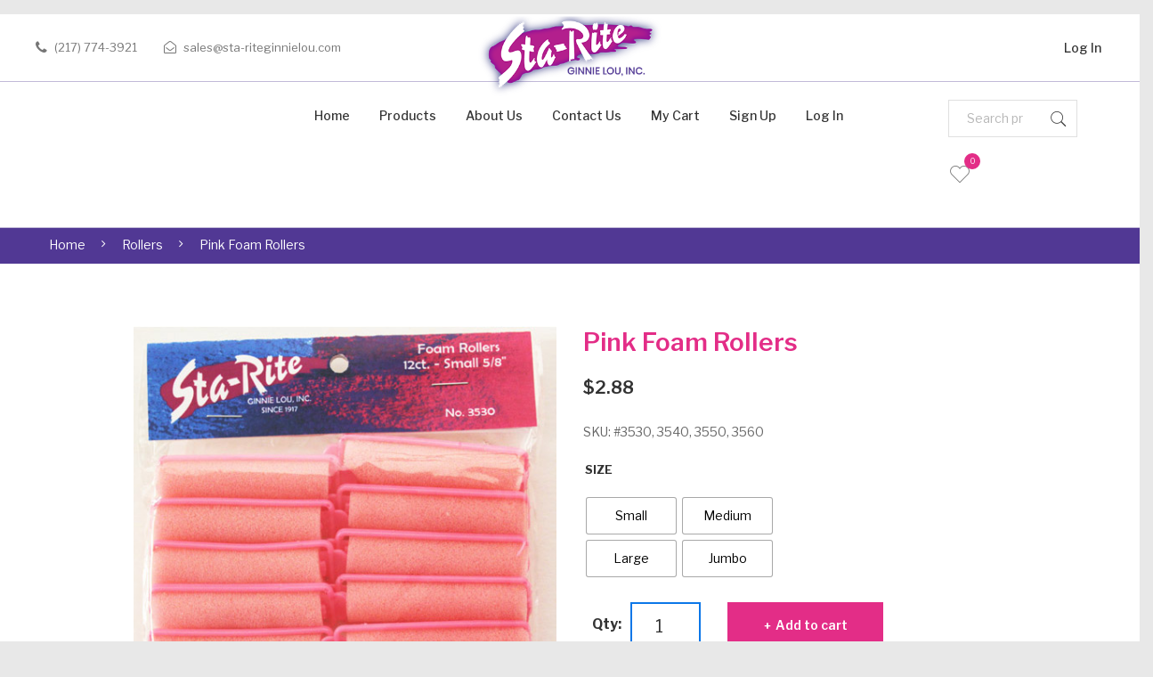

--- FILE ---
content_type: text/html; charset=UTF-8
request_url: https://sta-riteginnielou.com/product/pink-foam-rollers/
body_size: 34248
content:
<!DOCTYPE html>
<html lang="en-US">
<head>

<!-- Global site tag (gtag.js) - Google Analytics -->
<script async src="https://www.googletagmanager.com/gtag/js?id=UA-150725534-1"></script>
<script>
  window.dataLayer = window.dataLayer || [];
  function gtag(){dataLayer.push(arguments);}
  gtag('js', new Date());

  gtag('config', 'UA-150725534-1');
</script>
	
<meta charset="UTF-8" />
<meta name="viewport" content="width=device-width, initial-scale=1">
<link rel="profile" href="http://gmpg.org/xfn/11" />
<link rel="pingback" href="https://sta-riteginnielou.com/xmlrpc.php" />
				<script>document.documentElement.className = document.documentElement.className + ' yes-js js_active js'</script>
			<meta name='robots' content='index, follow, max-image-preview:large, max-snippet:-1, max-video-preview:-1' />

	<!-- This site is optimized with the Yoast SEO plugin v26.7 - https://yoast.com/wordpress/plugins/seo/ -->
	<title>Pink Foam Rollers &#8211; Rollers &#8211; Sta-Rite Ginnie Lou</title>
	<link rel="canonical" href="https://sta-riteginnielou.com/product/pink-foam-rollers/" />
	<meta property="og:locale" content="en_US" />
	<meta property="og:type" content="article" />
	<meta property="og:title" content="Pink Foam Rollers &#8211; Rollers &#8211; Sta-Rite Ginnie Lou" />
	<meta property="og:description" content="These pink foam rollers are essential for heatless curls. Roll up your hair while lightly damp and go to bed, you&#8217;ll have beautiful curls by the morning! Our rollers come in a variety of sizes, which allows you to create" />
	<meta property="og:url" content="https://sta-riteginnielou.com/product/pink-foam-rollers/" />
	<meta property="og:site_name" content="Sta-Rite Ginnie Lou" />
	<meta property="article:modified_time" content="2025-05-01T16:25:41+00:00" />
	<meta property="og:image" content="https://sta-riteginnielou.com/wp-content/uploads/2019/09/3530_0.jpg" />
	<meta property="og:image:width" content="504" />
	<meta property="og:image:height" content="504" />
	<meta property="og:image:type" content="image/jpeg" />
	<meta name="twitter:card" content="summary_large_image" />
	<meta name="twitter:label1" content="Est. reading time" />
	<meta name="twitter:data1" content="1 minute" />
	<script type="application/ld+json" class="yoast-schema-graph">{"@context":"https://schema.org","@graph":[{"@type":"WebPage","@id":"https://sta-riteginnielou.com/product/pink-foam-rollers/","url":"https://sta-riteginnielou.com/product/pink-foam-rollers/","name":"Pink Foam Rollers &#8211; Rollers &#8211; Sta-Rite Ginnie Lou","isPartOf":{"@id":"https://sta-riteginnielou.com/#website"},"primaryImageOfPage":{"@id":"https://sta-riteginnielou.com/product/pink-foam-rollers/#primaryimage"},"image":{"@id":"https://sta-riteginnielou.com/product/pink-foam-rollers/#primaryimage"},"thumbnailUrl":"https://sta-riteginnielou.com/wp-content/uploads/2019/09/3530_0.jpg","datePublished":"2019-09-17T19:40:00+00:00","dateModified":"2025-05-01T16:25:41+00:00","breadcrumb":{"@id":"https://sta-riteginnielou.com/product/pink-foam-rollers/#breadcrumb"},"inLanguage":"en-US","potentialAction":[{"@type":"ReadAction","target":["https://sta-riteginnielou.com/product/pink-foam-rollers/"]}]},{"@type":"ImageObject","inLanguage":"en-US","@id":"https://sta-riteginnielou.com/product/pink-foam-rollers/#primaryimage","url":"https://sta-riteginnielou.com/wp-content/uploads/2019/09/3530_0.jpg","contentUrl":"https://sta-riteginnielou.com/wp-content/uploads/2019/09/3530_0.jpg","width":504,"height":504,"caption":"Small Pink Foam Rollers"},{"@type":"BreadcrumbList","@id":"https://sta-riteginnielou.com/product/pink-foam-rollers/#breadcrumb","itemListElement":[{"@type":"ListItem","position":1,"name":"Home","item":"https://sta-riteginnielou.com/"},{"@type":"ListItem","position":2,"name":"Shop","item":"https://sta-riteginnielou.com/shop/"},{"@type":"ListItem","position":3,"name":"Pink Foam Rollers"}]},{"@type":"WebSite","@id":"https://sta-riteginnielou.com/#website","url":"https://sta-riteginnielou.com/","name":"Sta-Rite Ginnie Lou","description":"Hair Care Accessories Since 1917","publisher":{"@id":"https://sta-riteginnielou.com/#organization"},"potentialAction":[{"@type":"SearchAction","target":{"@type":"EntryPoint","urlTemplate":"https://sta-riteginnielou.com/?s={search_term_string}"},"query-input":{"@type":"PropertyValueSpecification","valueRequired":true,"valueName":"search_term_string"}}],"inLanguage":"en-US"},{"@type":"Organization","@id":"https://sta-riteginnielou.com/#organization","name":"Sta-Rite Ginnie Lou","url":"https://sta-riteginnielou.com/","logo":{"@type":"ImageObject","inLanguage":"en-US","@id":"https://sta-riteginnielou.com/#/schema/logo/image/","url":"https://sta-riteginnielou.com/wp-content/uploads/2019/09/logo.png","contentUrl":"https://sta-riteginnielou.com/wp-content/uploads/2019/09/logo.png","width":330,"height":144,"caption":"Sta-Rite Ginnie Lou"},"image":{"@id":"https://sta-riteginnielou.com/#/schema/logo/image/"}}]}</script>
	<!-- / Yoast SEO plugin. -->


<link rel='dns-prefetch' href='//www.googletagmanager.com' />
<link rel='dns-prefetch' href='//fonts.googleapis.com' />
<link rel='preconnect' href='https://fonts.gstatic.com' crossorigin />
<link rel="alternate" type="application/rss+xml" title="Sta-Rite Ginnie Lou &raquo; Feed" href="https://sta-riteginnielou.com/feed/" />
<link rel="alternate" type="application/rss+xml" title="Sta-Rite Ginnie Lou &raquo; Comments Feed" href="https://sta-riteginnielou.com/comments/feed/" />
<link rel="alternate" type="application/rss+xml" title="Sta-Rite Ginnie Lou &raquo; Pink Foam Rollers Comments Feed" href="https://sta-riteginnielou.com/product/pink-foam-rollers/feed/" />
<link rel="alternate" title="oEmbed (JSON)" type="application/json+oembed" href="https://sta-riteginnielou.com/wp-json/oembed/1.0/embed?url=https%3A%2F%2Fsta-riteginnielou.com%2Fproduct%2Fpink-foam-rollers%2F" />
<link rel="alternate" title="oEmbed (XML)" type="text/xml+oembed" href="https://sta-riteginnielou.com/wp-json/oembed/1.0/embed?url=https%3A%2F%2Fsta-riteginnielou.com%2Fproduct%2Fpink-foam-rollers%2F&#038;format=xml" />
<style id='wp-img-auto-sizes-contain-inline-css' type='text/css'>
img:is([sizes=auto i],[sizes^="auto," i]){contain-intrinsic-size:3000px 1500px}
/*# sourceURL=wp-img-auto-sizes-contain-inline-css */
</style>
<style id='wp-emoji-styles-inline-css' type='text/css'>

	img.wp-smiley, img.emoji {
		display: inline !important;
		border: none !important;
		box-shadow: none !important;
		height: 1em !important;
		width: 1em !important;
		margin: 0 0.07em !important;
		vertical-align: -0.1em !important;
		background: none !important;
		padding: 0 !important;
	}
/*# sourceURL=wp-emoji-styles-inline-css */
</style>
<link rel='stylesheet' id='wp-block-library-css' href='https://sta-riteginnielou.com/wp-includes/css/dist/block-library/style.min.css?ver=6.9' type='text/css' media='all' />
<link rel='stylesheet' id='wc-blocks-style-css' href='https://sta-riteginnielou.com/wp-content/plugins/woocommerce/assets/client/blocks/wc-blocks.css?ver=wc-10.4.3' type='text/css' media='all' />
<link rel='stylesheet' id='jquery-selectBox-css' href='https://sta-riteginnielou.com/wp-content/plugins/yith-woocommerce-wishlist/assets/css/jquery.selectBox.css?ver=1.2.0' type='text/css' media='all' />
<link rel='stylesheet' id='woocommerce_prettyPhoto_css-css' href='//sta-riteginnielou.com/wp-content/plugins/woocommerce/assets/css/prettyPhoto.css?ver=3.1.6' type='text/css' media='all' />
<link rel='stylesheet' id='yith-wcwl-main-css' href='https://sta-riteginnielou.com/wp-content/plugins/yith-woocommerce-wishlist/assets/css/style.css?ver=4.11.0' type='text/css' media='all' />
<style id='yith-wcwl-main-inline-css' type='text/css'>
 :root { --rounded-corners-radius: 16px; --add-to-cart-rounded-corners-radius: 16px; --feedback-duration: 3s } 
 :root { --rounded-corners-radius: 16px; --add-to-cart-rounded-corners-radius: 16px; --feedback-duration: 3s } 
 :root { --rounded-corners-radius: 16px; --add-to-cart-rounded-corners-radius: 16px; --feedback-duration: 3s } 
 :root { --rounded-corners-radius: 16px; --add-to-cart-rounded-corners-radius: 16px; --feedback-duration: 3s } 
 :root { --rounded-corners-radius: 16px; --add-to-cart-rounded-corners-radius: 16px; --feedback-duration: 3s } 
 :root { --rounded-corners-radius: 16px; --add-to-cart-rounded-corners-radius: 16px; --feedback-duration: 3s } 
 :root { --rounded-corners-radius: 16px; --add-to-cart-rounded-corners-radius: 16px; --feedback-duration: 3s } 
 :root { --rounded-corners-radius: 16px; --add-to-cart-rounded-corners-radius: 16px; --feedback-duration: 3s } 
 :root { --rounded-corners-radius: 16px; --add-to-cart-rounded-corners-radius: 16px; --feedback-duration: 3s } 
 :root { --rounded-corners-radius: 16px; --add-to-cart-rounded-corners-radius: 16px; --feedback-duration: 3s } 
 :root { --rounded-corners-radius: 16px; --add-to-cart-rounded-corners-radius: 16px; --feedback-duration: 3s } 
 :root { --rounded-corners-radius: 16px; --add-to-cart-rounded-corners-radius: 16px; --feedback-duration: 3s } 
 :root { --rounded-corners-radius: 16px; --add-to-cart-rounded-corners-radius: 16px; --feedback-duration: 3s } 
 :root { --rounded-corners-radius: 16px; --add-to-cart-rounded-corners-radius: 16px; --feedback-duration: 3s } 
 :root { --rounded-corners-radius: 16px; --add-to-cart-rounded-corners-radius: 16px; --feedback-duration: 3s } 
/*# sourceURL=yith-wcwl-main-inline-css */
</style>
<style id='global-styles-inline-css' type='text/css'>
:root{--wp--preset--aspect-ratio--square: 1;--wp--preset--aspect-ratio--4-3: 4/3;--wp--preset--aspect-ratio--3-4: 3/4;--wp--preset--aspect-ratio--3-2: 3/2;--wp--preset--aspect-ratio--2-3: 2/3;--wp--preset--aspect-ratio--16-9: 16/9;--wp--preset--aspect-ratio--9-16: 9/16;--wp--preset--color--black: #000000;--wp--preset--color--cyan-bluish-gray: #abb8c3;--wp--preset--color--white: #ffffff;--wp--preset--color--pale-pink: #f78da7;--wp--preset--color--vivid-red: #cf2e2e;--wp--preset--color--luminous-vivid-orange: #ff6900;--wp--preset--color--luminous-vivid-amber: #fcb900;--wp--preset--color--light-green-cyan: #7bdcb5;--wp--preset--color--vivid-green-cyan: #00d084;--wp--preset--color--pale-cyan-blue: #8ed1fc;--wp--preset--color--vivid-cyan-blue: #0693e3;--wp--preset--color--vivid-purple: #9b51e0;--wp--preset--gradient--vivid-cyan-blue-to-vivid-purple: linear-gradient(135deg,rgb(6,147,227) 0%,rgb(155,81,224) 100%);--wp--preset--gradient--light-green-cyan-to-vivid-green-cyan: linear-gradient(135deg,rgb(122,220,180) 0%,rgb(0,208,130) 100%);--wp--preset--gradient--luminous-vivid-amber-to-luminous-vivid-orange: linear-gradient(135deg,rgb(252,185,0) 0%,rgb(255,105,0) 100%);--wp--preset--gradient--luminous-vivid-orange-to-vivid-red: linear-gradient(135deg,rgb(255,105,0) 0%,rgb(207,46,46) 100%);--wp--preset--gradient--very-light-gray-to-cyan-bluish-gray: linear-gradient(135deg,rgb(238,238,238) 0%,rgb(169,184,195) 100%);--wp--preset--gradient--cool-to-warm-spectrum: linear-gradient(135deg,rgb(74,234,220) 0%,rgb(151,120,209) 20%,rgb(207,42,186) 40%,rgb(238,44,130) 60%,rgb(251,105,98) 80%,rgb(254,248,76) 100%);--wp--preset--gradient--blush-light-purple: linear-gradient(135deg,rgb(255,206,236) 0%,rgb(152,150,240) 100%);--wp--preset--gradient--blush-bordeaux: linear-gradient(135deg,rgb(254,205,165) 0%,rgb(254,45,45) 50%,rgb(107,0,62) 100%);--wp--preset--gradient--luminous-dusk: linear-gradient(135deg,rgb(255,203,112) 0%,rgb(199,81,192) 50%,rgb(65,88,208) 100%);--wp--preset--gradient--pale-ocean: linear-gradient(135deg,rgb(255,245,203) 0%,rgb(182,227,212) 50%,rgb(51,167,181) 100%);--wp--preset--gradient--electric-grass: linear-gradient(135deg,rgb(202,248,128) 0%,rgb(113,206,126) 100%);--wp--preset--gradient--midnight: linear-gradient(135deg,rgb(2,3,129) 0%,rgb(40,116,252) 100%);--wp--preset--font-size--small: 13px;--wp--preset--font-size--medium: 20px;--wp--preset--font-size--large: 36px;--wp--preset--font-size--x-large: 42px;--wp--preset--spacing--20: 0.44rem;--wp--preset--spacing--30: 0.67rem;--wp--preset--spacing--40: 1rem;--wp--preset--spacing--50: 1.5rem;--wp--preset--spacing--60: 2.25rem;--wp--preset--spacing--70: 3.38rem;--wp--preset--spacing--80: 5.06rem;--wp--preset--shadow--natural: 6px 6px 9px rgba(0, 0, 0, 0.2);--wp--preset--shadow--deep: 12px 12px 50px rgba(0, 0, 0, 0.4);--wp--preset--shadow--sharp: 6px 6px 0px rgba(0, 0, 0, 0.2);--wp--preset--shadow--outlined: 6px 6px 0px -3px rgb(255, 255, 255), 6px 6px rgb(0, 0, 0);--wp--preset--shadow--crisp: 6px 6px 0px rgb(0, 0, 0);}:where(.is-layout-flex){gap: 0.5em;}:where(.is-layout-grid){gap: 0.5em;}body .is-layout-flex{display: flex;}.is-layout-flex{flex-wrap: wrap;align-items: center;}.is-layout-flex > :is(*, div){margin: 0;}body .is-layout-grid{display: grid;}.is-layout-grid > :is(*, div){margin: 0;}:where(.wp-block-columns.is-layout-flex){gap: 2em;}:where(.wp-block-columns.is-layout-grid){gap: 2em;}:where(.wp-block-post-template.is-layout-flex){gap: 1.25em;}:where(.wp-block-post-template.is-layout-grid){gap: 1.25em;}.has-black-color{color: var(--wp--preset--color--black) !important;}.has-cyan-bluish-gray-color{color: var(--wp--preset--color--cyan-bluish-gray) !important;}.has-white-color{color: var(--wp--preset--color--white) !important;}.has-pale-pink-color{color: var(--wp--preset--color--pale-pink) !important;}.has-vivid-red-color{color: var(--wp--preset--color--vivid-red) !important;}.has-luminous-vivid-orange-color{color: var(--wp--preset--color--luminous-vivid-orange) !important;}.has-luminous-vivid-amber-color{color: var(--wp--preset--color--luminous-vivid-amber) !important;}.has-light-green-cyan-color{color: var(--wp--preset--color--light-green-cyan) !important;}.has-vivid-green-cyan-color{color: var(--wp--preset--color--vivid-green-cyan) !important;}.has-pale-cyan-blue-color{color: var(--wp--preset--color--pale-cyan-blue) !important;}.has-vivid-cyan-blue-color{color: var(--wp--preset--color--vivid-cyan-blue) !important;}.has-vivid-purple-color{color: var(--wp--preset--color--vivid-purple) !important;}.has-black-background-color{background-color: var(--wp--preset--color--black) !important;}.has-cyan-bluish-gray-background-color{background-color: var(--wp--preset--color--cyan-bluish-gray) !important;}.has-white-background-color{background-color: var(--wp--preset--color--white) !important;}.has-pale-pink-background-color{background-color: var(--wp--preset--color--pale-pink) !important;}.has-vivid-red-background-color{background-color: var(--wp--preset--color--vivid-red) !important;}.has-luminous-vivid-orange-background-color{background-color: var(--wp--preset--color--luminous-vivid-orange) !important;}.has-luminous-vivid-amber-background-color{background-color: var(--wp--preset--color--luminous-vivid-amber) !important;}.has-light-green-cyan-background-color{background-color: var(--wp--preset--color--light-green-cyan) !important;}.has-vivid-green-cyan-background-color{background-color: var(--wp--preset--color--vivid-green-cyan) !important;}.has-pale-cyan-blue-background-color{background-color: var(--wp--preset--color--pale-cyan-blue) !important;}.has-vivid-cyan-blue-background-color{background-color: var(--wp--preset--color--vivid-cyan-blue) !important;}.has-vivid-purple-background-color{background-color: var(--wp--preset--color--vivid-purple) !important;}.has-black-border-color{border-color: var(--wp--preset--color--black) !important;}.has-cyan-bluish-gray-border-color{border-color: var(--wp--preset--color--cyan-bluish-gray) !important;}.has-white-border-color{border-color: var(--wp--preset--color--white) !important;}.has-pale-pink-border-color{border-color: var(--wp--preset--color--pale-pink) !important;}.has-vivid-red-border-color{border-color: var(--wp--preset--color--vivid-red) !important;}.has-luminous-vivid-orange-border-color{border-color: var(--wp--preset--color--luminous-vivid-orange) !important;}.has-luminous-vivid-amber-border-color{border-color: var(--wp--preset--color--luminous-vivid-amber) !important;}.has-light-green-cyan-border-color{border-color: var(--wp--preset--color--light-green-cyan) !important;}.has-vivid-green-cyan-border-color{border-color: var(--wp--preset--color--vivid-green-cyan) !important;}.has-pale-cyan-blue-border-color{border-color: var(--wp--preset--color--pale-cyan-blue) !important;}.has-vivid-cyan-blue-border-color{border-color: var(--wp--preset--color--vivid-cyan-blue) !important;}.has-vivid-purple-border-color{border-color: var(--wp--preset--color--vivid-purple) !important;}.has-vivid-cyan-blue-to-vivid-purple-gradient-background{background: var(--wp--preset--gradient--vivid-cyan-blue-to-vivid-purple) !important;}.has-light-green-cyan-to-vivid-green-cyan-gradient-background{background: var(--wp--preset--gradient--light-green-cyan-to-vivid-green-cyan) !important;}.has-luminous-vivid-amber-to-luminous-vivid-orange-gradient-background{background: var(--wp--preset--gradient--luminous-vivid-amber-to-luminous-vivid-orange) !important;}.has-luminous-vivid-orange-to-vivid-red-gradient-background{background: var(--wp--preset--gradient--luminous-vivid-orange-to-vivid-red) !important;}.has-very-light-gray-to-cyan-bluish-gray-gradient-background{background: var(--wp--preset--gradient--very-light-gray-to-cyan-bluish-gray) !important;}.has-cool-to-warm-spectrum-gradient-background{background: var(--wp--preset--gradient--cool-to-warm-spectrum) !important;}.has-blush-light-purple-gradient-background{background: var(--wp--preset--gradient--blush-light-purple) !important;}.has-blush-bordeaux-gradient-background{background: var(--wp--preset--gradient--blush-bordeaux) !important;}.has-luminous-dusk-gradient-background{background: var(--wp--preset--gradient--luminous-dusk) !important;}.has-pale-ocean-gradient-background{background: var(--wp--preset--gradient--pale-ocean) !important;}.has-electric-grass-gradient-background{background: var(--wp--preset--gradient--electric-grass) !important;}.has-midnight-gradient-background{background: var(--wp--preset--gradient--midnight) !important;}.has-small-font-size{font-size: var(--wp--preset--font-size--small) !important;}.has-medium-font-size{font-size: var(--wp--preset--font-size--medium) !important;}.has-large-font-size{font-size: var(--wp--preset--font-size--large) !important;}.has-x-large-font-size{font-size: var(--wp--preset--font-size--x-large) !important;}
/*# sourceURL=global-styles-inline-css */
</style>

<style id='classic-theme-styles-inline-css' type='text/css'>
/*! This file is auto-generated */
.wp-block-button__link{color:#fff;background-color:#32373c;border-radius:9999px;box-shadow:none;text-decoration:none;padding:calc(.667em + 2px) calc(1.333em + 2px);font-size:1.125em}.wp-block-file__button{background:#32373c;color:#fff;text-decoration:none}
/*# sourceURL=/wp-includes/css/classic-themes.min.css */
</style>
<link rel='stylesheet' id='ctct_form_styles-css' href='https://sta-riteginnielou.com/wp-content/plugins/constant-contact-forms/assets/css/style.css?ver=2.14.0' type='text/css' media='all' />
<link rel='stylesheet' id='contact-form-7-css' href='https://sta-riteginnielou.com/wp-content/plugins/contact-form-7/includes/css/styles.css?ver=6.1.4' type='text/css' media='all' />
<link rel='stylesheet' id='woocommerce-layout-css' href='https://sta-riteginnielou.com/wp-content/plugins/woocommerce/assets/css/woocommerce-layout.css?ver=10.4.3' type='text/css' media='all' />
<link rel='stylesheet' id='woocommerce-smallscreen-css' href='https://sta-riteginnielou.com/wp-content/plugins/woocommerce/assets/css/woocommerce-smallscreen.css?ver=10.4.3' type='text/css' media='only screen and (max-width: 768px)' />
<link rel='stylesheet' id='woocommerce-general-css' href='https://sta-riteginnielou.com/wp-content/plugins/woocommerce/assets/css/woocommerce.css?ver=10.4.3' type='text/css' media='all' />
<style id='woocommerce-inline-inline-css' type='text/css'>
.woocommerce form .form-row .required { visibility: visible; }
/*# sourceURL=woocommerce-inline-inline-css */
</style>
<link rel='stylesheet' id='woo-advanced-discounts-css' href='https://sta-riteginnielou.com/wp-content/plugins/woo-advanced-discounts/public/css/wad-public.css?ver=2.32.3' type='text/css' media='all' />
<link rel='stylesheet' id='o-tooltip-css' href='https://sta-riteginnielou.com/wp-content/plugins/woo-advanced-discounts/public/css/tooltip.min.css?ver=2.32.3' type='text/css' media='all' />
<link rel='stylesheet' id='wwpp_single_product_page_css-css' href='https://sta-riteginnielou.com/wp-content/plugins/woocommerce-wholesale-prices-premium/css/wwpp-single-product-page.css?ver=1.23.8' type='text/css' media='all' />
<link rel='stylesheet' id='wooswipe-pswp-css-css' href='https://sta-riteginnielou.com/wp-content/plugins/wooswipe/public/pswp/photoswipe.css?ver=3.0.1' type='text/css' media='all' />
<link rel='stylesheet' id='wooswipe-pswp-skin-css' href='https://sta-riteginnielou.com/wp-content/plugins/wooswipe/public/pswp/default-skin/default-skin.css?ver=3.0.1' type='text/css' media='all' />
<link rel='stylesheet' id='wooswipe-slick-css-css' href='https://sta-riteginnielou.com/wp-content/plugins/wooswipe/public/slick/slick.css?ver=3.0.1' type='text/css' media='all' />
<link rel='stylesheet' id='wooswipe-slick-theme-css' href='https://sta-riteginnielou.com/wp-content/plugins/wooswipe/public/slick/slick-theme.css?ver=3.0.1' type='text/css' media='all' />
<link rel='stylesheet' id='wooswipe-css-css' href='https://sta-riteginnielou.com/wp-content/plugins/wooswipe/public/css/wooswipe.css?ver=3.0.1' type='text/css' media='all' />
<link rel='stylesheet' id='woo-variation-swatches-css' href='https://sta-riteginnielou.com/wp-content/plugins/woo-variation-swatches/assets/css/frontend.min.css?ver=1766424878' type='text/css' media='all' />
<style id='woo-variation-swatches-inline-css' type='text/css'>
:root {
--wvs-tick:url("data:image/svg+xml;utf8,%3Csvg filter='drop-shadow(0px 0px 2px rgb(0 0 0 / .8))' xmlns='http://www.w3.org/2000/svg'  viewBox='0 0 30 30'%3E%3Cpath fill='none' stroke='%23ffffff' stroke-linecap='round' stroke-linejoin='round' stroke-width='4' d='M4 16L11 23 27 7'/%3E%3C/svg%3E");

--wvs-cross:url("data:image/svg+xml;utf8,%3Csvg filter='drop-shadow(0px 0px 5px rgb(255 255 255 / .6))' xmlns='http://www.w3.org/2000/svg' width='72px' height='72px' viewBox='0 0 24 24'%3E%3Cpath fill='none' stroke='%23ff0000' stroke-linecap='round' stroke-width='0.6' d='M5 5L19 19M19 5L5 19'/%3E%3C/svg%3E");
--wvs-single-product-item-width:30px;
--wvs-single-product-item-height:30px;
--wvs-single-product-item-font-size:16px}
/*# sourceURL=woo-variation-swatches-inline-css */
</style>
<link rel='stylesheet' id='wppopups-base-css' href='https://sta-riteginnielou.com/wp-content/plugins/wp-popups-lite/src/assets/css/wppopups-base.css?ver=2.2.0.3' type='text/css' media='all' />
<link rel='stylesheet' id='makali-style-css' href='https://sta-riteginnielou.com/wp-content/themes/makali/style.css?ver=6.9' type='text/css' media='all' />
<link rel='stylesheet' id='child-style-css' href='https://sta-riteginnielou.com/wp-content/themes/makali-child/style.css?ver=1.0.0' type='text/css' media='all' />
<link rel='stylesheet' id='owl-css-css' href='https://sta-riteginnielou.com/wp-content/themes/makali/css/owl.carousel.min.css?ver=2.3.4' type='text/css' media='all' />
<link rel='stylesheet' id='chosen-css-css' href='https://sta-riteginnielou.com/wp-content/themes/makali/js/chosen/chosen.min.css?ver=1.3.0' type='text/css' media='all' />
<link rel='stylesheet' id='fancybox-css-css' href='https://sta-riteginnielou.com/wp-content/themes/makali/js/fancybox/jquery.fancybox.css?ver=2.1.5' type='text/css' media='all' />
<link rel='stylesheet' id='fancybox-buttons-css-css' href='https://sta-riteginnielou.com/wp-content/themes/makali/js/fancybox/helpers/jquery.fancybox-buttons.css?ver=1.0.5' type='text/css' media='all' />
<link rel='stylesheet' id='fancybox-thumbs-css-css' href='https://sta-riteginnielou.com/wp-content/themes/makali/js/fancybox/helpers/jquery.fancybox-thumbs.css?ver=1.0.7' type='text/css' media='all' />
<link rel='stylesheet' id='makali-fonts-css' href='https://fonts.googleapis.com/css?family=Libre+Franklin%3A400%2C500%2C700%2C900&#038;subset=latin%2Clatin-ext' type='text/css' media='all' />
<link rel='stylesheet' id='megamenu-css-css' href='https://sta-riteginnielou.com/wp-content/themes/makali/css/megamenu_style.css?ver=2.0.4' type='text/css' media='all' />
<link rel='stylesheet' id='fontawesome-css-css' href='https://sta-riteginnielou.com/wp-content/themes/makali/css/font-awesome.min.css?ver=4.7.0' type='text/css' media='all' />
<link rel='stylesheet' id='pe-icon-7-stroke-css-css' href='https://sta-riteginnielou.com/wp-content/themes/makali/css/pe-icon-7-stroke.css?ver=1.2.0' type='text/css' media='all' />
<link rel='stylesheet' id='ionicons-css-css' href='https://sta-riteginnielou.com/wp-content/themes/makali/css/ionicons.min.css?ver=2.0.0' type='text/css' media='all' />
<link rel='stylesheet' id='bootstrap-css-css' href='https://sta-riteginnielou.com/wp-content/themes/makali/css/bootstrap.min.css?ver=4.1.1' type='text/css' media='all' />
<link rel='stylesheet' id='makali-css-theme-css' href='https://sta-riteginnielou.com/wp-content/themes/makali/css/theme1.css?ver=1.0.0' type='text/css' media='all' />
<link rel='stylesheet' id='makali-css-custom-css' href='https://sta-riteginnielou.com/wp-content/themes/makali/css/opt_css.css?ver=1.0.0' type='text/css' media='all' />
<style id='makali-css-custom-inline-css' type='text/css'>
.vc_custom_1579298773591{border-top-width: 1px !important;background-image: url(https://sta-riteginnielou.com/wp-content/uploads/2018/06/footerbg.jpg?id=2089) !important;background-position: center !important;background-repeat: no-repeat !important;background-size: cover !important;border-top-color: #ebebeb !important;border-top-style: solid !important;}.vc_custom_1568994227977{border-top-width: 1px !important;background-color: #513894 !important;border-top-color: #ebebeb !important;border-top-style: solid !important;}.vc_custom_1568148440419{margin-top: -10px !important;margin-bottom: 25px !important;}
.vc_custom_1568132950855{border-bottom-width: 1px !important;border-bottom-color: #c2bad8 !important;border-bottom-style: solid !important;}
.wrapper.box-layout {max-width: 1230px;}
/*# sourceURL=makali-css-custom-inline-css */
</style>
<link rel='stylesheet' id='jquery-fixedheadertable-style-css' href='https://sta-riteginnielou.com/wp-content/plugins/yith-woocommerce-compare/assets/css/jquery.dataTables.css?ver=1.10.18' type='text/css' media='all' />
<link rel='stylesheet' id='yith_woocompare_page-css' href='https://sta-riteginnielou.com/wp-content/plugins/yith-woocommerce-compare/assets/css/compare.css?ver=3.7.0' type='text/css' media='all' />
<link rel='stylesheet' id='yith-woocompare-widget-css' href='https://sta-riteginnielou.com/wp-content/plugins/yith-woocommerce-compare/assets/css/widget.css?ver=3.7.0' type='text/css' media='all' />
<link rel='stylesheet' id='wc_stripe_express_checkout_style-css' href='https://sta-riteginnielou.com/wp-content/plugins/woocommerce-gateway-stripe/build/express-checkout.css?ver=f49792bd42ded7e3e1cb' type='text/css' media='all' />
<link rel='stylesheet' id='ywzm-prettyPhoto-css' href='//sta-riteginnielou.com/wp-content/plugins/woocommerce/assets/css/prettyPhoto.css?ver=2.1.1' type='text/css' media='all' />
<style id='ywzm-prettyPhoto-inline-css' type='text/css'>

                    div.pp_woocommerce a.pp_contract, div.pp_woocommerce a.pp_expand{
                        content: unset !important;
                        background-color: white;
                        width: 25px;
                        height: 25px;
                        margin-top: 5px;
						margin-left: 5px;
                    }

                    div.pp_woocommerce a.pp_contract, div.pp_woocommerce a.pp_expand:hover{
                        background-color: white;
                    }
                     div.pp_woocommerce a.pp_contract, div.pp_woocommerce a.pp_contract:hover{
                        background-color: white;
                    }

                    a.pp_expand:before, a.pp_contract:before{
                    content: unset !important;
                    }

                     a.pp_expand .expand-button-hidden svg, a.pp_contract .expand-button-hidden svg{
                       width: 25px;
                       height: 25px;
                       padding: 5px;
					}

					.expand-button-hidden path{
                       fill: black;
					}

                    
/*# sourceURL=ywzm-prettyPhoto-inline-css */
</style>
<link rel='stylesheet' id='ywzm-magnifier-css' href='https://sta-riteginnielou.com/wp-content/plugins/yith-woocommerce-zoom-magnifier/assets/css/yith_magnifier.css?ver=2.1.1' type='text/css' media='all' />
<link rel='stylesheet' id='ywzm_frontend-css' href='https://sta-riteginnielou.com/wp-content/plugins/yith-woocommerce-zoom-magnifier/assets/css/frontend.css?ver=2.1.1' type='text/css' media='all' />
<style id='ywzm_frontend-inline-css' type='text/css'>

                    #slider-prev, #slider-next {
                        background-color: white;
                        border: 2px solid black;
                        width:25px !important;
                        height:25px !important;
                    }

                    .yith_slider_arrow span{
                        width:25px !important;
                        height:25px !important;
                    }
                    
                    #slider-prev:hover, #slider-next:hover {
                        background-color: white;
                        border: 2px solid black;
                    }
                    
                   .thumbnails.slider path:hover {
                        fill:black;
                    }
                    
                    .thumbnails.slider path {
                        fill:black;
                        width:25px !important;
                        height:25px !important;
                    }

                    .thumbnails.slider svg {
                       width: 22px;
                       height: 22px;
                    }

                    
                    a.yith_expand {
                     position: absolute;
                     z-index: 1000;
                     background-color: white;
                     width: 25px;
                     height: 25px;
                     top: 10px;
                     bottom: initial;
                     left: initial;
                     right: 10px;
                     border-radius: 0%;
                    }

                    .expand-button-hidden svg{
                       width: 25px;
                       height: 25px;
					}

					.expand-button-hidden path{
                       fill: black;
					}
                    
/*# sourceURL=ywzm_frontend-inline-css */
</style>
<link rel="preload" as="style" href="https://fonts.googleapis.com/css?family=Libre%20Franklin:100,200,300,400,500,600,700,800,900,100italic,200italic,300italic,400italic,500italic,600italic,700italic,800italic,900italic&#038;display=swap&#038;ver=1579298658" /><link rel="stylesheet" href="https://fonts.googleapis.com/css?family=Libre%20Franklin:100,200,300,400,500,600,700,800,900,100italic,200italic,300italic,400italic,500italic,600italic,700italic,800italic,900italic&#038;display=swap&#038;ver=1579298658" media="print" onload="this.media='all'"><noscript><link rel="stylesheet" href="https://fonts.googleapis.com/css?family=Libre%20Franklin:100,200,300,400,500,600,700,800,900,100italic,200italic,300italic,400italic,500italic,600italic,700italic,800italic,900italic&#038;display=swap&#038;ver=1579298658" /></noscript><!--n2css--><!--n2js--><script type="text/javascript" id="woocommerce-google-analytics-integration-gtag-js-after">
/* <![CDATA[ */
/* Google Analytics for WooCommerce (gtag.js) */
					window.dataLayer = window.dataLayer || [];
					function gtag(){dataLayer.push(arguments);}
					// Set up default consent state.
					for ( const mode of [{"analytics_storage":"denied","ad_storage":"denied","ad_user_data":"denied","ad_personalization":"denied","region":["AT","BE","BG","HR","CY","CZ","DK","EE","FI","FR","DE","GR","HU","IS","IE","IT","LV","LI","LT","LU","MT","NL","NO","PL","PT","RO","SK","SI","ES","SE","GB","CH"]}] || [] ) {
						gtag( "consent", "default", { "wait_for_update": 500, ...mode } );
					}
					gtag("js", new Date());
					gtag("set", "developer_id.dOGY3NW", true);
					gtag("config", "G-3JQ21KSRWR", {"track_404":true,"allow_google_signals":true,"logged_in":false,"linker":{"domains":[],"allow_incoming":false},"custom_map":{"dimension1":"logged_in"}});
//# sourceURL=woocommerce-google-analytics-integration-gtag-js-after
/* ]]> */
</script>
<script type="text/javascript" src="https://sta-riteginnielou.com/wp-includes/js/jquery/jquery.min.js?ver=3.7.1" id="jquery-core-js"></script>
<script type="text/javascript" src="https://sta-riteginnielou.com/wp-includes/js/jquery/jquery-migrate.min.js?ver=3.4.1" id="jquery-migrate-js"></script>
<script type="text/javascript" src="https://sta-riteginnielou.com/wp-content/plugins/woocommerce/assets/js/jquery-blockui/jquery.blockUI.min.js?ver=2.7.0-wc.10.4.3" id="wc-jquery-blockui-js" data-wp-strategy="defer"></script>
<script type="text/javascript" id="wc-add-to-cart-js-extra">
/* <![CDATA[ */
var wc_add_to_cart_params = {"ajax_url":"/wp-admin/admin-ajax.php","wc_ajax_url":"/?wc-ajax=%%endpoint%%","i18n_view_cart":"View cart","cart_url":"https://sta-riteginnielou.com/cart/","is_cart":"","cart_redirect_after_add":"no"};
//# sourceURL=wc-add-to-cart-js-extra
/* ]]> */
</script>
<script type="text/javascript" src="https://sta-riteginnielou.com/wp-content/plugins/woocommerce/assets/js/frontend/add-to-cart.min.js?ver=10.4.3" id="wc-add-to-cart-js" data-wp-strategy="defer"></script>
<script type="text/javascript" id="wc-single-product-js-extra">
/* <![CDATA[ */
var wc_single_product_params = {"i18n_required_rating_text":"Please select a rating","i18n_rating_options":["1 of 5 stars","2 of 5 stars","3 of 5 stars","4 of 5 stars","5 of 5 stars"],"i18n_product_gallery_trigger_text":"View full-screen image gallery","review_rating_required":"yes","flexslider":{"rtl":false,"animation":"slide","smoothHeight":true,"directionNav":false,"controlNav":"thumbnails","slideshow":false,"animationSpeed":500,"animationLoop":false,"allowOneSlide":false},"zoom_enabled":"","zoom_options":[],"photoswipe_enabled":"","photoswipe_options":{"shareEl":false,"closeOnScroll":false,"history":false,"hideAnimationDuration":0,"showAnimationDuration":0},"flexslider_enabled":""};
//# sourceURL=wc-single-product-js-extra
/* ]]> */
</script>
<script type="text/javascript" src="https://sta-riteginnielou.com/wp-content/plugins/woocommerce/assets/js/frontend/single-product.min.js?ver=10.4.3" id="wc-single-product-js" defer="defer" data-wp-strategy="defer"></script>
<script type="text/javascript" src="https://sta-riteginnielou.com/wp-content/plugins/woocommerce/assets/js/js-cookie/js.cookie.min.js?ver=2.1.4-wc.10.4.3" id="wc-js-cookie-js" defer="defer" data-wp-strategy="defer"></script>
<script type="text/javascript" id="woocommerce-js-extra">
/* <![CDATA[ */
var woocommerce_params = {"ajax_url":"/wp-admin/admin-ajax.php","wc_ajax_url":"/?wc-ajax=%%endpoint%%","i18n_password_show":"Show password","i18n_password_hide":"Hide password"};
//# sourceURL=woocommerce-js-extra
/* ]]> */
</script>
<script type="text/javascript" src="https://sta-riteginnielou.com/wp-content/plugins/woocommerce/assets/js/frontend/woocommerce.min.js?ver=10.4.3" id="woocommerce-js" defer="defer" data-wp-strategy="defer"></script>
<script type="text/javascript" src="https://sta-riteginnielou.com/wp-content/plugins/woo-advanced-discounts/public/js/wad-public.js?ver=2.32.3" id="woo-advanced-discounts-js"></script>
<script type="text/javascript" src="https://sta-riteginnielou.com/wp-content/plugins/woo-advanced-discounts/public/js/tooltip.min.js?ver=2.32.3" id="o-tooltip-js"></script>
<script type="text/javascript" src="https://sta-riteginnielou.com/wp-content/plugins/wooswipe/public/pswp/photoswipe.min.js?ver=3.0.1" id="wooswipe-pswp-js"></script>
<script type="text/javascript" src="https://sta-riteginnielou.com/wp-content/plugins/wooswipe/public/pswp/photoswipe-ui-default.min.js?ver=3.0.1" id="wooswipe-pswp-ui-js"></script>
<script type="text/javascript" src="https://sta-riteginnielou.com/wp-content/plugins/wooswipe/public/slick/slick.min.js?ver=3.0.1" id="wooswipe-slick-js"></script>
<script type="text/javascript" src="https://sta-riteginnielou.com/wp-content/plugins/js_composer/assets/js/vendors/woocommerce-add-to-cart.js?ver=6.0.4" id="vc_woocommerce-add-to-cart-js-js"></script>
<link rel="https://api.w.org/" href="https://sta-riteginnielou.com/wp-json/" /><link rel="alternate" title="JSON" type="application/json" href="https://sta-riteginnielou.com/wp-json/wp/v2/product/2786" /><link rel="EditURI" type="application/rsd+xml" title="RSD" href="https://sta-riteginnielou.com/xmlrpc.php?rsd" />
<meta name="generator" content="WordPress 6.9" />
<meta name="generator" content="WooCommerce 10.4.3" />
<link rel='shortlink' href='https://sta-riteginnielou.com/?p=2786' />
<meta name="generator" content="Redux 4.5.10" /><meta name="wwp" content="yes" />	<noscript><style>.woocommerce-product-gallery{ opacity: 1 !important; }</style></noscript>
	<style type="text/css">.recentcomments a{display:inline !important;padding:0 !important;margin:0 !important;}</style><meta name="generator" content="Powered by WPBakery Page Builder - drag and drop page builder for WordPress."/>
<style type="text/css" id="spu-css-5357" class="spu-css">		#spu-bg-5357 {
			background-color: rgba(0, 0, 0, 0.5);
		}

		#spu-5357 .spu-close {
			font-size: 40px;
			color: rgb(81, 56, 148);
			text-shadow: 0 1px 0 #000;
		}

		#spu-5357 .spu-close:hover {
			color: #000;
		}

		#spu-5357 {
			background-color: rgb(255, 255, 255);
			max-width: 60%;
			border-radius: 0px;
			
					height: auto;
					box-shadow:  0px 0px 0px 0px #ccc;
				}

		#spu-5357 .spu-container {
					border: 0px solid;
			border-color: rgb(6, 94, 79);
			border-radius: 0px;
			margin: 14px;
					padding: 50px;
			height: calc(100% - 28px);
		}
		.spu-content h3 {
   color: #513894;
   font-size: 2rem;
}
.spu-content .ctct-form-field input.ctct-email {
   border: 1px solid #513894 !important;
   font-size: 1rem;
}
#spu-5357 {
   border-radius: 5px;
   border: 2px solid #513894;
}
#spu-5357 .spu-close {
   top: 15px;
   right: 15px;
}
#spu-5357 p {
   font-size: 1.5rem;
}
#spu-5357 .ctct-form-field input.ctct-submit {
   font-size: 1rem;
   background: #513894 !important;
   color: #fff !important;
    width: 100px !important;
    text-transform: uppercase;
}
#spu-5357 .ctct-form-field-submit {
   text-align: center;
}						</style>
		<link rel="icon" href="https://sta-riteginnielou.com/wp-content/uploads/2019/10/favicon.ico" sizes="32x32" />
<link rel="icon" href="https://sta-riteginnielou.com/wp-content/uploads/2019/10/favicon.ico" sizes="192x192" />
<link rel="apple-touch-icon" href="https://sta-riteginnielou.com/wp-content/uploads/2019/10/favicon.ico" />
<meta name="msapplication-TileImage" content="https://sta-riteginnielou.com/wp-content/uploads/2019/10/favicon.ico" />
<style id="makali_opt-dynamic-css" title="dynamic-css" class="redux-options-output">body{background-color:#e8e8e8;}.box-body .page-wrapper{background-color:#f4f4f4;}.box-body-inner{background-color:#ffffff;}.header{color:#767676;}.header-sticky.ontop{background-color:rgba(255,255,255,0.95);}.top-bar{color:#767676;}.top-bar a{color:#767676;}.top-bar a:hover{color:#e32d87;}.top-bar a:active{color:#e32d87;}body.error404{background-color:#f2f2f2;}</style><noscript><style> .wpb_animate_when_almost_visible { opacity: 1; }</style></noscript><link rel='stylesheet' id='wc-stripe-blocks-checkout-style-css' href='https://sta-riteginnielou.com/wp-content/plugins/woocommerce-gateway-stripe/build/upe-blocks.css?ver=5149cca93b0373758856' type='text/css' media='all' />
<link rel='stylesheet' id='js_composer_front-css' href='https://sta-riteginnielou.com/wp-content/plugins/js_composer/assets/css/js_composer.min.css?ver=6.0.4' type='text/css' media='all' />
<link rel='stylesheet' id='wc-stripe-upe-classic-css' href='https://sta-riteginnielou.com/wp-content/plugins/woocommerce-gateway-stripe/build/upe-classic.css?ver=10.3.0' type='text/css' media='all' />
<link rel='stylesheet' id='stripelink_styles-css' href='https://sta-riteginnielou.com/wp-content/plugins/woocommerce-gateway-stripe/assets/css/stripe-link.css?ver=10.3.0' type='text/css' media='all' />
</head>
<body class="wp-singular product-template-default single single-product postid-2786 wp-theme-makali wp-child-theme-makali-child theme-makali woocommerce woocommerce-page woocommerce-no-js user-registration-page ur-settings-sidebar-show ctct-makali woo-variation-swatches wvs-behavior-blur wvs-theme-makali-child wvs-mobile wvs-show-label wvs-tooltip wpb-js-composer js-comp-ver-6.0.4 vc_responsive">
	<div class="wrapper  ">
	<div class="page-wrapper">
				<div class="header-container header-3  ">
			<div class="header">
				<div class="header-content">
														<div class="header-composer">
										<p><div data-vc-full-width="true" data-vc-full-width-init="false" data-vc-stretch-content="true" class="vc_row wpb_row vc_row-fluid topbar vc_custom_1568132950855 vc_row-has-fill"><div class="row-container"><div class="header-top-left header-contact wpb_column vc_column_container vc_col-sm-12 vc_col-lg-4 vc_col-md-5"><div class="vc_column-inner"><div class="wpb_wrapper">
	<div class="wpb_text_column wpb_content_element " >
		<div class="wpb_wrapper">
			<p><i class="fa fa-phone">icon</i>(217) 774-3921</p>

		</div>
	</div>

	<div class="wpb_text_column wpb_content_element " >
		<div class="wpb_wrapper">
			<p><i class="fa fa-envelope-open-o" aria-hidden="true">icon</i><a href="mailto:sales@sta-riteginnielou.com">sales@sta-riteginnielou.com</a></p>

		</div>
	</div>
</div></div></div><div class="wpb_column vc_column_container vc_col-sm-12 vc_col-lg-4 vc_col-md-2"><div class="vc_column-inner"><div class="wpb_wrapper">
	<div  class="wpb_single_image wpb_content_element vc_align_center   logo">
		
		<figure class="wpb_wrapper vc_figure">
			<a href="http://sta-riteginnielou.com" target="_self" class="vc_single_image-wrapper   vc_box_border_grey"><img width="330" height="144" src="https://sta-riteginnielou.com/wp-content/uploads/2019/09/logo.png" class="vc_single_image-img attachment-full" alt="Sta-Rite Ginnie Lou" decoding="async" srcset="https://sta-riteginnielou.com/wp-content/uploads/2019/09/logo.png 330w, https://sta-riteginnielou.com/wp-content/uploads/2019/09/logo-150x65.png 150w, https://sta-riteginnielou.com/wp-content/uploads/2019/09/logo-300x131.png 300w" sizes="(max-width: 330px) 100vw, 330px" /></a>
		</figure>
	</div>
</div></div></div><div class="header-top-right wpb_column vc_column_container vc_col-sm-12 vc_col-lg-4 vc_col-md-5"><div class="vc_column-inner"><div class="wpb_wrapper">	<div class="main-menu-wrapper">
		<div class="header-sticky ">
			<div class="nav-container">
								<div class="horizontal-menu visible-large">
					<div class="primary-menu-container"><ul id="menu-horizontal-menu-2" class="nav-menu"><li id="menu-item-3892" class="menu-item menu-item-type-custom menu-item-object-custom first last menu-item-3892"><a href="http://sta-riteginnielou.com/my-account/">Log In</a></li>
</ul></div>				</div> 
			</div> 
		</div>
	</div>	
	</div></div></div></div></div><div class="vc_row-full-width vc_clearfix"></div><div data-vc-full-width="true" data-vc-full-width-init="false" data-vc-stretch-content="true" class="vc_row wpb_row vc_row-fluid"><div class="row-container"><div class="wpb_column vc_column_container vc_col-sm-12 vc_col-lg-3 vc_col-md-2"><div class="vc_column-inner"><div class="wpb_wrapper"></div></div></div><div class="wpb_column vc_column_container vc_col-sm-12 vc_col-lg-7 vc_col-md-8"><div class="vc_column-inner"><div class="wpb_wrapper">	<div class="main-menu-wrapper">
		<div class="header-sticky ">
			<div class="nav-container">
									<div class="logo-sticky"><a href="https://sta-riteginnielou.com/" title="Sta-Rite Ginnie Lou" rel="home"><img src="https://sta-riteginnielou.com/wp-content/uploads/2019/09/logo.png" alt=" Sta-Rite Ginnie Lou " /></a></div>
								<div class="horizontal-menu visible-large">
					<div class="primary-menu-container"><ul id="menu-horizontal-menu" class="nav-menu"><li id="menu-item-2010" class="menu-item menu-item-type-post_type menu-item-object-page menu-item-home first menu-item-2010"><a href="https://sta-riteginnielou.com/">Home</a></li>
<li id="menu-item-4970" class="menu-item menu-item-type-post_type menu-item-object-page menu-item-4970"><a href="https://sta-riteginnielou.com/shop-by-category/">Products</a></li>
<li id="menu-item-1768" class="menu-item menu-item-type-post_type menu-item-object-page menu-item-1768"><a href="https://sta-riteginnielou.com/about-us/" title="						">About Us</a></li>
<li id="menu-item-1786" class="menu-item menu-item-type-post_type menu-item-object-page menu-item-1786"><a href="https://sta-riteginnielou.com/contact/" title="						">Contact Us</a></li>
<li id="menu-item-1809" class="menu-item menu-item-type-post_type menu-item-object-page menu-item-1809"><a href="https://sta-riteginnielou.com/cart/">My Cart</a></li>
<li id="menu-item-4653" class="menu-item menu-item-type-post_type menu-item-object-page menu-item-4653"><a href="https://sta-riteginnielou.com/sign-up/">Sign Up</a></li>
<li id="menu-item-3893" class="menu-item menu-item-type-custom menu-item-object-custom last menu-item-3893"><a href="http://sta-riteginnielou.com/my-account/">Log In</a></li>
</ul></div>				</div> 
			</div> 
		</div>
	</div>	
	</div></div></div><div class="header-bottom-right wpb_column vc_column_container vc_col-sm-12 vc_col-lg-2 vc_col-md-2"><div class="vc_column-inner"><div class="wpb_wrapper">  		<div class="header-search">
	  		<div class="search-without-dropdown">
		  		<div class="categories-container">
		  			<div class="cate-toggler-wrapper"><div class="cate-toggler"><span class="cate-text">All Categories</span></div></div>
		  			<div class="widget woocommerce widget_product_categories"><h2 class="widgettitle">All Categories</h2><ul class="product-categories"><li class="cat-item cat-item-113"><a href="https://sta-riteginnielou.com/product-category/hair-clips/">Hair Clips</a></li>
<li class="cat-item cat-item-230"><a href="https://sta-riteginnielou.com/product-category/kits/">Kits</a></li>
<li class="cat-item cat-item-120"><a href="https://sta-riteginnielou.com/product-category/snap-eze-clips/">Snap-Eze Clips</a></li>
<li class="cat-item cat-item-119"><a href="https://sta-riteginnielou.com/product-category/sectioning-clips/">Sectioning Clips</a></li>
<li class="cat-item cat-item-118 current-cat"><a href="https://sta-riteginnielou.com/product-category/rollers/">Rollers</a></li>
<li class="cat-item cat-item-117"><a href="https://sta-riteginnielou.com/product-category/ponytail-holders/">Ponytail Holders</a></li>
<li class="cat-item cat-item-116"><a href="https://sta-riteginnielou.com/product-category/head-bands/">Head Bands</a></li>
<li class="cat-item cat-item-115"><a href="https://sta-riteginnielou.com/product-category/hair-pins/">Hair Pins</a></li>
<li class="cat-item cat-item-114"><a href="https://sta-riteginnielou.com/product-category/hair-nets/">Hair Nets</a></li>
<li class="cat-item cat-item-105"><a href="https://sta-riteginnielou.com/product-category/appliances/">Appliances</a></li>
<li class="cat-item cat-item-112"><a href="https://sta-riteginnielou.com/product-category/displays/">Displays</a></li>
<li class="cat-item cat-item-111"><a href="https://sta-riteginnielou.com/product-category/combs/">Combs</a></li>
<li class="cat-item cat-item-110"><a href="https://sta-riteginnielou.com/product-category/caps/">Caps</a></li>
<li class="cat-item cat-item-109"><a href="https://sta-riteginnielou.com/product-category/butterfly-clips/">Butterfly Clips</a></li>
<li class="cat-item cat-item-108"><a href="https://sta-riteginnielou.com/product-category/brushes/">Brushes</a></li>
<li class="cat-item cat-item-107"><a href="https://sta-riteginnielou.com/product-category/bobby-pins/">Bobby Pins</a></li>
<li class="cat-item cat-item-106"><a href="https://sta-riteginnielou.com/product-category/barrettes/">Barrettes</a></li>
</ul></div>		  		</div> 
		   		<div class="widget woocommerce widget_product_search"><h2 class="widgettitle">Search</h2><form role="search" method="get" class="searchform productsearchform" action="https://sta-riteginnielou.com/"><div class="form-input"><input type="text" placeholder="Search product..." name="s" class="ws"/><button class="button-search searchsubmit productsearchsubmit" type="submit">Search</button><input type="hidden" name="post_type" value="product" /></div></form></div>	  		</div>
  		</div>
			<!-- check if yith wishtlist is actived -->
					<div class="header-wishlist style1">
				<div class="header-wishlist-inner">
					<a href="" class="wishlist-link">
						<span class="wishlist-count header-count">0</span>
					</a>
				</div>
			</div>
			<div class="widget woocommerce widget_shopping_cart"><h2 class="widgettitle">Cart</h2><div class="widget_shopping_cart_content"></div></div></div></div></div></div></div><div class="vc_row-full-width vc_clearfix"></div></p>
									</div>
																		<div class="header-mobile">
											<div class="container">
												<div class="vc_row wpb_row vc_row-fluid vc_row-o-equal-height vc_row-flex"><div class="row-container"><div class="logo-container wpb_column vc_column_container vc_col-sm-4 vc_col-xs-4"><div class="vc_column-inner"><div class="wpb_wrapper">
	<div  class="wpb_single_image wpb_content_element vc_align_left">
		
		<figure class="wpb_wrapper vc_figure">
			<a href="http://sta-riteginnielou.com" target="_self" class="vc_single_image-wrapper   vc_box_border_grey"><img width="330" height="144" src="https://sta-riteginnielou.com/wp-content/uploads/2019/09/logo.png" class="vc_single_image-img attachment-full" alt="Sta-Rite Ginnie Lou" decoding="async" srcset="https://sta-riteginnielou.com/wp-content/uploads/2019/09/logo.png 330w, https://sta-riteginnielou.com/wp-content/uploads/2019/09/logo-150x65.png 150w, https://sta-riteginnielou.com/wp-content/uploads/2019/09/logo-300x131.png 300w" sizes="(max-width: 330px) 100vw, 330px" /></a>
		</figure>
	</div>
</div></div></div><div class="sidebar-container wpb_column vc_column_container vc_col-sm-4 vc_col-xs-4"><div class="vc_column-inner"><div class="wpb_wrapper"><div class="vc_row wpb_row vc_inner vc_row-fluid"><div class="wpb_column vc_column_container vc_col-sm-12"><div class="vc_column-inner"><div class="wpb_wrapper"><div class="vc_btn3-container  open-sidebar custom vc_btn3-inline" ><button class="vc_general vc_btn3 vc_btn3-size-md vc_btn3-shape-square vc_btn3-style-flat vc_btn3-color-white">Open</button></div></div></div></div><div class="sidebar-mobile wpb_column vc_column_container vc_col-sm-12"><div class="vc_column-inner"><div class="wpb_wrapper"><div class="vc_btn3-container  close-sidebar vc_btn3-inline" ><button class="vc_general vc_btn3 vc_btn3-size-md vc_btn3-shape-rounded vc_btn3-style-modern vc_btn3-color-grey">Close</button></div>  		<div class="header-search">
	  		<div class="search-without-dropdown">
		  		<div class="categories-container">
		  			<div class="cate-toggler-wrapper"><div class="cate-toggler"><span class="cate-text">All Categories</span></div></div>
		  			<div class="widget woocommerce widget_product_categories"><h2 class="widgettitle">All Categories</h2><ul class="product-categories"><li class="cat-item cat-item-113"><a href="https://sta-riteginnielou.com/product-category/hair-clips/">Hair Clips</a></li>
<li class="cat-item cat-item-230"><a href="https://sta-riteginnielou.com/product-category/kits/">Kits</a></li>
<li class="cat-item cat-item-120"><a href="https://sta-riteginnielou.com/product-category/snap-eze-clips/">Snap-Eze Clips</a></li>
<li class="cat-item cat-item-119"><a href="https://sta-riteginnielou.com/product-category/sectioning-clips/">Sectioning Clips</a></li>
<li class="cat-item cat-item-118 current-cat"><a href="https://sta-riteginnielou.com/product-category/rollers/">Rollers</a></li>
<li class="cat-item cat-item-117"><a href="https://sta-riteginnielou.com/product-category/ponytail-holders/">Ponytail Holders</a></li>
<li class="cat-item cat-item-116"><a href="https://sta-riteginnielou.com/product-category/head-bands/">Head Bands</a></li>
<li class="cat-item cat-item-115"><a href="https://sta-riteginnielou.com/product-category/hair-pins/">Hair Pins</a></li>
<li class="cat-item cat-item-114"><a href="https://sta-riteginnielou.com/product-category/hair-nets/">Hair Nets</a></li>
<li class="cat-item cat-item-105"><a href="https://sta-riteginnielou.com/product-category/appliances/">Appliances</a></li>
<li class="cat-item cat-item-112"><a href="https://sta-riteginnielou.com/product-category/displays/">Displays</a></li>
<li class="cat-item cat-item-111"><a href="https://sta-riteginnielou.com/product-category/combs/">Combs</a></li>
<li class="cat-item cat-item-110"><a href="https://sta-riteginnielou.com/product-category/caps/">Caps</a></li>
<li class="cat-item cat-item-109"><a href="https://sta-riteginnielou.com/product-category/butterfly-clips/">Butterfly Clips</a></li>
<li class="cat-item cat-item-108"><a href="https://sta-riteginnielou.com/product-category/brushes/">Brushes</a></li>
<li class="cat-item cat-item-107"><a href="https://sta-riteginnielou.com/product-category/bobby-pins/">Bobby Pins</a></li>
<li class="cat-item cat-item-106"><a href="https://sta-riteginnielou.com/product-category/barrettes/">Barrettes</a></li>
</ul></div>		  		</div> 
		   		<div class="widget woocommerce widget_product_search"><h2 class="widgettitle">Search</h2><form role="search" method="get" class="searchform productsearchform" action="https://sta-riteginnielou.com/"><div class="form-input"><input type="text" placeholder="Search product..." name="s" class="ws"/><button class="button-search searchsubmit productsearchsubmit" type="submit">Search</button><input type="hidden" name="post_type" value="product" /></div></form></div>	  		</div>
  		</div>
			<div class="visible-small mobile-menu"> 
			<div class="mbmenu-toggler">Menu<span class="mbmenu-icon"><i class="fa fa-bars"></i></span></div>
			<div class="mobile-menu-container"><ul id="menu-horizontal-menu-1" class="nav-menu"><li class="menu-item menu-item-type-post_type menu-item-object-page menu-item-home first menu-item-2010"><a href="https://sta-riteginnielou.com/">Home</a></li>
<li class="menu-item menu-item-type-post_type menu-item-object-page menu-item-4970"><a href="https://sta-riteginnielou.com/shop-by-category/">Products</a></li>
<li class="menu-item menu-item-type-post_type menu-item-object-page menu-item-1768"><a href="https://sta-riteginnielou.com/about-us/" title="						">About Us</a></li>
<li class="menu-item menu-item-type-post_type menu-item-object-page menu-item-1786"><a href="https://sta-riteginnielou.com/contact/" title="						">Contact Us</a></li>
<li class="menu-item menu-item-type-post_type menu-item-object-page menu-item-1809"><a href="https://sta-riteginnielou.com/cart/">My Cart</a></li>
<li class="menu-item menu-item-type-post_type menu-item-object-page menu-item-4653"><a href="https://sta-riteginnielou.com/sign-up/">Sign Up</a></li>
<li class="menu-item menu-item-type-custom menu-item-object-custom last menu-item-3893"><a href="http://sta-riteginnielou.com/my-account/">Log In</a></li>
</ul></div>		</div>
	<div  class="vc_wp_custommenu wpb_content_element"></div><div  class="vc_wp_custommenu wpb_content_element"></div>
	<div class="wpb_text_column wpb_content_element  txt-phone" >
		<div class="wpb_wrapper">
			<p><i class="fa fa-phone" aria-hidden="true">icon</i>(217) 774-3921</p>

		</div>
	</div>

	<div class="wpb_text_column wpb_content_element  txt-email" >
		<div class="wpb_wrapper">
			<p><i class="fa fa-envelope-open-o" aria-hidden="true">icon</i><a href="mailto:sales@sta-riteginnielou.com">sales@sta-riteginnielou.com</a></p>

		</div>
	</div>
</div></div></div></div></div></div></div><div class="cart-container wpb_column vc_column_container vc_col-sm-4 vc_col-xs-4"><div class="vc_column-inner"><div class="wpb_wrapper"><div class="widget woocommerce widget_shopping_cart"><h2 class="widgettitle">Cart</h2><div class="widget_shopping_cart_content"></div></div></div></div></div></div></div>											</div>
										</div>
													</div>
			</div>
			<div class="clearfix"></div>
		</div>
		<div class="main-container">
	<div class="page-content">
		<div class="breadcrumb-container">
			<div class="container">
				
	<nav class="woocommerce-breadcrumb" aria-label="Breadcrumb">
	
		
					<a href="https://sta-riteginnielou.com">Home</a>		
		
					<span class="separator">/</span>		
	
		
					<a href="https://sta-riteginnielou.com/product-category/rollers/">Rollers</a>		
		
					<span class="separator">/</span>		
	
		
					Pink Foam Rollers		
		
		
	
	</nav>
			</div>
		</div>
		<div class="container">
										<header class="entry-header shop-title">
					<h1 class="entry-title">Pink Foam Rollers</h1>
				</header>
					</div>
		<div class="product-page">
			<div class="product-view">
									<div class="container">
	<div class="woocommerce-notices-wrapper"></div></div>
<div id="product-2786" class="product type-product post-2786 status-publish first instock product_cat-rollers has-post-thumbnail taxable shipping-taxable purchasable product-type-variable">
	<div class="container">
		<div class="row">
			<div class="page-content col-12  product-content ">
				<div class="row">
					<div class="col-12 col-lg-6">
						<div class="single-product-image nothumb slider">
							
<!-- This file should primarily consist of HTML with a little bit of PHP. -->
<div id="wooswipe" class="images">
    <input type="hidden" name="main-image-swiper" class="main-image-swiper" id="main_image_swiper" value="0" />
    
                    <div class="woocommerce-product-gallery__image single-product-main-image">
                    <a href="https://sta-riteginnielou.com/wp-content/uploads/2019/09/3530_0.jpg" class="woocommerce-main-image zoom" ><img width="504" height="504" src="https://sta-riteginnielou.com/wp-content/uploads/2019/09/3530_0.jpg" class="attachment-shop_single size-shop_single wp-post-image" alt="Small Pink Foam Rollers" title="Small Pink Foam Rollers" data-hq="https://sta-riteginnielou.com/wp-content/uploads/2019/09/3530_0.jpg" data-w="504" data-h="504" decoding="async" fetchpriority="high" srcset="https://sta-riteginnielou.com/wp-content/uploads/2019/09/3530_0.jpg 504w, https://sta-riteginnielou.com/wp-content/uploads/2019/09/3530_0-150x150.jpg 150w, https://sta-riteginnielou.com/wp-content/uploads/2019/09/3530_0-300x300.jpg 300w" sizes="(max-width: 504px) 100vw, 504px" /></a>
                </div>            <div class="thumbnails" >
                <ul class="thumbnail-nav">
                    <li><div class="thumb" data-hq="https://sta-riteginnielou.com/wp-content/uploads/2019/09/3530_0.jpg" data-w="504" data-h="504" data-med="https://sta-riteginnielou.com/wp-content/uploads/2019/09/3530_0.jpg" data-medw="504" data-medh="504" data-attachment_id="main_image_2888" data-slide="0"><img width="100" height="100" src="https://sta-riteginnielou.com/wp-content/uploads/2019/09/3530_0-150x150.jpg" class="attachment-shop_thumbnail size-shop_thumbnail" alt="Small Pink Foam Rollers" title="Small Pink Foam Rollers" sizes="(max-width: 504px) 100vw, 504px" decoding="async" srcset="https://sta-riteginnielou.com/wp-content/uploads/2019/09/3530_0-150x150.jpg 150w, https://sta-riteginnielou.com/wp-content/uploads/2019/09/3530_0-300x300.jpg 300w, https://sta-riteginnielou.com/wp-content/uploads/2019/09/3530_0.jpg 504w" /></div></li><li><div class="thumb" data-hq="https://sta-riteginnielou.com/wp-content/uploads/2019/09/3560_0.jpg" data-w="537" data-h="537" data-med="https://sta-riteginnielou.com/wp-content/uploads/2019/09/3560_0.jpg" data-medw="537" data-medh="537" data-attachment_id="main_image_2885" data-slide="1"><img width="100" height="100" src="https://sta-riteginnielou.com/wp-content/uploads/2019/09/3560_0-150x150.jpg" class="attachment-shop_thumbnail size-shop_thumbnail" alt="Jumbo Pink Foam Rollers" title="Jumbo Pink Foam Rollers" sizes="(max-width: 537px) 100vw, 537px" decoding="async" srcset="https://sta-riteginnielou.com/wp-content/uploads/2019/09/3560_0-150x150.jpg 150w, https://sta-riteginnielou.com/wp-content/uploads/2019/09/3560_0-300x300.jpg 300w, https://sta-riteginnielou.com/wp-content/uploads/2019/09/3560_0.jpg 537w" /></div></li><li><div class="thumb" data-hq="https://sta-riteginnielou.com/wp-content/uploads/2019/09/3550_0.jpg" data-w="524" data-h="524" data-med="https://sta-riteginnielou.com/wp-content/uploads/2019/09/3550_0.jpg" data-medw="524" data-medh="524" data-attachment_id="main_image_2886" data-slide="2"><img width="100" height="100" src="https://sta-riteginnielou.com/wp-content/uploads/2019/09/3550_0-150x150.jpg" class="attachment-shop_thumbnail size-shop_thumbnail" alt="3550_0" title="3550_0" sizes="(max-width: 524px) 100vw, 524px" decoding="async" srcset="https://sta-riteginnielou.com/wp-content/uploads/2019/09/3550_0-150x150.jpg 150w, https://sta-riteginnielou.com/wp-content/uploads/2019/09/3550_0-300x300.jpg 300w, https://sta-riteginnielou.com/wp-content/uploads/2019/09/3550_0.jpg 524w" /></div></li><li><div class="thumb" data-hq="https://sta-riteginnielou.com/wp-content/uploads/2019/09/3540_0.jpg" data-w="521" data-h="521" data-med="https://sta-riteginnielou.com/wp-content/uploads/2019/09/3540_0.jpg" data-medw="521" data-medh="521" data-attachment_id="main_image_2887" data-slide="3"><img width="100" height="100" src="https://sta-riteginnielou.com/wp-content/uploads/2019/09/3540_0-150x150.jpg" class="attachment-shop_thumbnail size-shop_thumbnail" alt="Medium Pink Foam Rollers" title="Medium Pink Foam Rollers" sizes="(max-width: 521px) 100vw, 521px" decoding="async" srcset="https://sta-riteginnielou.com/wp-content/uploads/2019/09/3540_0-150x150.jpg 150w, https://sta-riteginnielou.com/wp-content/uploads/2019/09/3540_0-300x300.jpg 300w, https://sta-riteginnielou.com/wp-content/uploads/2019/09/3540_0.jpg 521w" /></div></li>                </ul>
            </div>
        </div>	<!-- PSWP -->
	<div class="pswp" tabindex="-1" role="dialog" aria-hidden="true">
	    <div class="pswp__bg"></div>
	    <div class="pswp__scroll-wrap">
	        <div class="pswp__container">
	            <div class="pswp__item"></div>
	            <div class="pswp__item"></div>
	            <div class="pswp__item"></div>
	        </div>
	        <div class="pswp__ui pswp__ui--hidden">
	            <div class="pswp__top-bar">
	                <div class="pswp__counter"></div>
	                <button class="pswp__button pswp__button--close" title="Close (Esc)"></button>
	                <button class="pswp__button pswp__button--share" title="Share"></button>
	                <button class="pswp__button pswp__button--fs" title="Toggle fullscreen"></button>
	                <button class="pswp__button pswp__button--zoom" title="Zoom in/out"></button>
	                <div class="pswp__preloader">
	                    <div class="pswp__preloader__icn">
	                      <div class="pswp__preloader__cut">
	                        <div class="pswp__preloader__donut"></div>
	                      </div>
	                    </div>
	                </div>
	            </div>
	            <div class="pswp__share-modal pswp__share-modal--hidden pswp__single-tap">
	                <div class="pswp__share-tooltip"></div>
	            </div>
	            <button class="pswp__button pswp__button--arrow--left" title="Previous (arrow left)">
	            </button>
	            <button class="pswp__button pswp__button--arrow--right" title="Next (arrow right)">
	            </button>
	            <div class="pswp__caption">
	                <div class="pswp__caption__center"></div>
	            </div>
	        </div>
	    </div>
	</div>

<div class="images nothumb">

	<a href="https://sta-riteginnielou.com/wp-content/uploads/2019/09/3530_0.jpg" itemprop="image" class="yith_magnifier_zoom woocommerce-main-image" title="Small Pink Foam Rollers"><img width="504" height="504" src="https://sta-riteginnielou.com/wp-content/uploads/2019/09/3530_0.jpg" class="attachment-shop_single size-shop_single wp-post-image" alt="Small Pink Foam Rollers" decoding="async" srcset="https://sta-riteginnielou.com/wp-content/uploads/2019/09/3530_0.jpg 504w, https://sta-riteginnielou.com/wp-content/uploads/2019/09/3530_0-150x150.jpg 150w, https://sta-riteginnielou.com/wp-content/uploads/2019/09/3530_0-300x300.jpg 300w" sizes="(max-width: 504px) 100vw, 504px" /></a>	<div class="zoom_in_marker"><i class="fa fa-search" aria-hidden="true"></i></div>
</div>


						</div>
					</div>
					<div class="col-12 col-lg-6">
						<div class="summary entry-summary single-product-info">
							<h1 class="product_title entry-title">Pink Foam Rollers</h1><p class="price"><span class="woocommerce-Price-amount amount"><bdi><span class="woocommerce-Price-currencySymbol">&#36;</span>2.88</bdi></span></p>

		<p class="sku_wrapper">SKU: <span class="sku">#3530, 3540, 3550, 3560</span></p>

<form class="variations_form cart" action="https://sta-riteginnielou.com/product/pink-foam-rollers/" method="post" enctype='multipart/form-data' data-product_id="2786" data-product_variations="[{&quot;attributes&quot;:{&quot;attribute_pa_size&quot;:&quot;jumbo&quot;},&quot;availability_html&quot;:&quot;&quot;,&quot;backorders_allowed&quot;:false,&quot;dimensions&quot;:{&quot;length&quot;:&quot;&quot;,&quot;width&quot;:&quot;&quot;,&quot;height&quot;:&quot;&quot;},&quot;dimensions_html&quot;:&quot;N\/A&quot;,&quot;display_price&quot;:2.88,&quot;display_regular_price&quot;:2.88,&quot;image&quot;:{&quot;title&quot;:&quot;Jumbo Pink Foam Rollers&quot;,&quot;caption&quot;:&quot;&quot;,&quot;url&quot;:&quot;https:\/\/sta-riteginnielou.com\/wp-content\/uploads\/2019\/09\/3560_0.jpg&quot;,&quot;alt&quot;:&quot;Jumbo Pink Foam Rollers&quot;,&quot;src&quot;:&quot;https:\/\/sta-riteginnielou.com\/wp-content\/uploads\/2019\/09\/3560_0.jpg&quot;,&quot;srcset&quot;:&quot;https:\/\/sta-riteginnielou.com\/wp-content\/uploads\/2019\/09\/3560_0.jpg 537w, https:\/\/sta-riteginnielou.com\/wp-content\/uploads\/2019\/09\/3560_0-150x150.jpg 150w, https:\/\/sta-riteginnielou.com\/wp-content\/uploads\/2019\/09\/3560_0-300x300.jpg 300w&quot;,&quot;sizes&quot;:&quot;(max-width: 537px) 100vw, 537px&quot;,&quot;full_src&quot;:&quot;https:\/\/sta-riteginnielou.com\/wp-content\/uploads\/2019\/09\/3560_0.jpg&quot;,&quot;full_src_w&quot;:537,&quot;full_src_h&quot;:537,&quot;gallery_thumbnail_src&quot;:&quot;https:\/\/sta-riteginnielou.com\/wp-content\/uploads\/2019\/09\/3560_0.jpg&quot;,&quot;gallery_thumbnail_src_w&quot;:150,&quot;gallery_thumbnail_src_h&quot;:150,&quot;thumb_src&quot;:&quot;https:\/\/sta-riteginnielou.com\/wp-content\/uploads\/2019\/09\/3560_0-300x300.jpg&quot;,&quot;thumb_src_w&quot;:300,&quot;thumb_src_h&quot;:300,&quot;src_w&quot;:537,&quot;src_h&quot;:537},&quot;image_id&quot;:2885,&quot;is_downloadable&quot;:false,&quot;is_in_stock&quot;:true,&quot;is_purchasable&quot;:true,&quot;is_sold_individually&quot;:&quot;no&quot;,&quot;is_virtual&quot;:false,&quot;max_qty&quot;:&quot;&quot;,&quot;min_qty&quot;:1,&quot;price_html&quot;:&quot;&quot;,&quot;sku&quot;:&quot;3560&quot;,&quot;variation_description&quot;:&quot;&quot;,&quot;variation_id&quot;:2881,&quot;variation_is_active&quot;:true,&quot;variation_is_visible&quot;:true,&quot;weight&quot;:&quot;2&quot;,&quot;weight_html&quot;:&quot;2 oz&quot;,&quot;image_magnifier&quot;:&quot;https:\/\/sta-riteginnielou.com\/wp-content\/uploads\/2019\/09\/3560_0.jpg&quot;},{&quot;attributes&quot;:{&quot;attribute_pa_size&quot;:&quot;large&quot;},&quot;availability_html&quot;:&quot;&quot;,&quot;backorders_allowed&quot;:false,&quot;dimensions&quot;:{&quot;length&quot;:&quot;&quot;,&quot;width&quot;:&quot;&quot;,&quot;height&quot;:&quot;&quot;},&quot;dimensions_html&quot;:&quot;N\/A&quot;,&quot;display_price&quot;:2.88,&quot;display_regular_price&quot;:2.88,&quot;image&quot;:{&quot;title&quot;:&quot;3550_0&quot;,&quot;caption&quot;:&quot;&quot;,&quot;url&quot;:&quot;https:\/\/sta-riteginnielou.com\/wp-content\/uploads\/2019\/09\/3550_0.jpg&quot;,&quot;alt&quot;:&quot;3550_0&quot;,&quot;src&quot;:&quot;https:\/\/sta-riteginnielou.com\/wp-content\/uploads\/2019\/09\/3550_0.jpg&quot;,&quot;srcset&quot;:&quot;https:\/\/sta-riteginnielou.com\/wp-content\/uploads\/2019\/09\/3550_0.jpg 524w, https:\/\/sta-riteginnielou.com\/wp-content\/uploads\/2019\/09\/3550_0-150x150.jpg 150w, https:\/\/sta-riteginnielou.com\/wp-content\/uploads\/2019\/09\/3550_0-300x300.jpg 300w&quot;,&quot;sizes&quot;:&quot;(max-width: 524px) 100vw, 524px&quot;,&quot;full_src&quot;:&quot;https:\/\/sta-riteginnielou.com\/wp-content\/uploads\/2019\/09\/3550_0.jpg&quot;,&quot;full_src_w&quot;:524,&quot;full_src_h&quot;:524,&quot;gallery_thumbnail_src&quot;:&quot;https:\/\/sta-riteginnielou.com\/wp-content\/uploads\/2019\/09\/3550_0.jpg&quot;,&quot;gallery_thumbnail_src_w&quot;:150,&quot;gallery_thumbnail_src_h&quot;:150,&quot;thumb_src&quot;:&quot;https:\/\/sta-riteginnielou.com\/wp-content\/uploads\/2019\/09\/3550_0-300x300.jpg&quot;,&quot;thumb_src_w&quot;:300,&quot;thumb_src_h&quot;:300,&quot;src_w&quot;:524,&quot;src_h&quot;:524},&quot;image_id&quot;:2886,&quot;is_downloadable&quot;:false,&quot;is_in_stock&quot;:true,&quot;is_purchasable&quot;:true,&quot;is_sold_individually&quot;:&quot;no&quot;,&quot;is_virtual&quot;:false,&quot;max_qty&quot;:&quot;&quot;,&quot;min_qty&quot;:1,&quot;price_html&quot;:&quot;&quot;,&quot;sku&quot;:&quot;3550&quot;,&quot;variation_description&quot;:&quot;&quot;,&quot;variation_id&quot;:2882,&quot;variation_is_active&quot;:true,&quot;variation_is_visible&quot;:true,&quot;weight&quot;:&quot;2&quot;,&quot;weight_html&quot;:&quot;2 oz&quot;,&quot;image_magnifier&quot;:&quot;https:\/\/sta-riteginnielou.com\/wp-content\/uploads\/2019\/09\/3550_0.jpg&quot;},{&quot;attributes&quot;:{&quot;attribute_pa_size&quot;:&quot;medium&quot;},&quot;availability_html&quot;:&quot;&quot;,&quot;backorders_allowed&quot;:false,&quot;dimensions&quot;:{&quot;length&quot;:&quot;&quot;,&quot;width&quot;:&quot;&quot;,&quot;height&quot;:&quot;&quot;},&quot;dimensions_html&quot;:&quot;N\/A&quot;,&quot;display_price&quot;:2.88,&quot;display_regular_price&quot;:2.88,&quot;image&quot;:{&quot;title&quot;:&quot;Medium Pink Foam Rollers&quot;,&quot;caption&quot;:&quot;&quot;,&quot;url&quot;:&quot;https:\/\/sta-riteginnielou.com\/wp-content\/uploads\/2019\/09\/3540_0.jpg&quot;,&quot;alt&quot;:&quot;Medium Pink Foam Rollers&quot;,&quot;src&quot;:&quot;https:\/\/sta-riteginnielou.com\/wp-content\/uploads\/2019\/09\/3540_0.jpg&quot;,&quot;srcset&quot;:&quot;https:\/\/sta-riteginnielou.com\/wp-content\/uploads\/2019\/09\/3540_0.jpg 521w, https:\/\/sta-riteginnielou.com\/wp-content\/uploads\/2019\/09\/3540_0-150x150.jpg 150w, https:\/\/sta-riteginnielou.com\/wp-content\/uploads\/2019\/09\/3540_0-300x300.jpg 300w&quot;,&quot;sizes&quot;:&quot;(max-width: 521px) 100vw, 521px&quot;,&quot;full_src&quot;:&quot;https:\/\/sta-riteginnielou.com\/wp-content\/uploads\/2019\/09\/3540_0.jpg&quot;,&quot;full_src_w&quot;:521,&quot;full_src_h&quot;:521,&quot;gallery_thumbnail_src&quot;:&quot;https:\/\/sta-riteginnielou.com\/wp-content\/uploads\/2019\/09\/3540_0.jpg&quot;,&quot;gallery_thumbnail_src_w&quot;:150,&quot;gallery_thumbnail_src_h&quot;:150,&quot;thumb_src&quot;:&quot;https:\/\/sta-riteginnielou.com\/wp-content\/uploads\/2019\/09\/3540_0-300x300.jpg&quot;,&quot;thumb_src_w&quot;:300,&quot;thumb_src_h&quot;:300,&quot;src_w&quot;:521,&quot;src_h&quot;:521},&quot;image_id&quot;:2887,&quot;is_downloadable&quot;:false,&quot;is_in_stock&quot;:true,&quot;is_purchasable&quot;:true,&quot;is_sold_individually&quot;:&quot;no&quot;,&quot;is_virtual&quot;:false,&quot;max_qty&quot;:&quot;&quot;,&quot;min_qty&quot;:1,&quot;price_html&quot;:&quot;&quot;,&quot;sku&quot;:&quot;3540&quot;,&quot;variation_description&quot;:&quot;&quot;,&quot;variation_id&quot;:2883,&quot;variation_is_active&quot;:true,&quot;variation_is_visible&quot;:true,&quot;weight&quot;:&quot;2&quot;,&quot;weight_html&quot;:&quot;2 oz&quot;,&quot;image_magnifier&quot;:&quot;https:\/\/sta-riteginnielou.com\/wp-content\/uploads\/2019\/09\/3540_0.jpg&quot;},{&quot;attributes&quot;:{&quot;attribute_pa_size&quot;:&quot;small&quot;},&quot;availability_html&quot;:&quot;&quot;,&quot;backorders_allowed&quot;:false,&quot;dimensions&quot;:{&quot;length&quot;:&quot;&quot;,&quot;width&quot;:&quot;&quot;,&quot;height&quot;:&quot;&quot;},&quot;dimensions_html&quot;:&quot;N\/A&quot;,&quot;display_price&quot;:2.88,&quot;display_regular_price&quot;:2.88,&quot;image&quot;:{&quot;title&quot;:&quot;Small Pink Foam Rollers&quot;,&quot;caption&quot;:&quot;&quot;,&quot;url&quot;:&quot;https:\/\/sta-riteginnielou.com\/wp-content\/uploads\/2019\/09\/3530_0.jpg&quot;,&quot;alt&quot;:&quot;Small Pink Foam Rollers&quot;,&quot;src&quot;:&quot;https:\/\/sta-riteginnielou.com\/wp-content\/uploads\/2019\/09\/3530_0.jpg&quot;,&quot;srcset&quot;:&quot;https:\/\/sta-riteginnielou.com\/wp-content\/uploads\/2019\/09\/3530_0.jpg 504w, https:\/\/sta-riteginnielou.com\/wp-content\/uploads\/2019\/09\/3530_0-150x150.jpg 150w, https:\/\/sta-riteginnielou.com\/wp-content\/uploads\/2019\/09\/3530_0-300x300.jpg 300w&quot;,&quot;sizes&quot;:&quot;(max-width: 504px) 100vw, 504px&quot;,&quot;full_src&quot;:&quot;https:\/\/sta-riteginnielou.com\/wp-content\/uploads\/2019\/09\/3530_0.jpg&quot;,&quot;full_src_w&quot;:504,&quot;full_src_h&quot;:504,&quot;gallery_thumbnail_src&quot;:&quot;https:\/\/sta-riteginnielou.com\/wp-content\/uploads\/2019\/09\/3530_0.jpg&quot;,&quot;gallery_thumbnail_src_w&quot;:150,&quot;gallery_thumbnail_src_h&quot;:150,&quot;thumb_src&quot;:&quot;https:\/\/sta-riteginnielou.com\/wp-content\/uploads\/2019\/09\/3530_0-300x300.jpg&quot;,&quot;thumb_src_w&quot;:300,&quot;thumb_src_h&quot;:300,&quot;src_w&quot;:504,&quot;src_h&quot;:504},&quot;image_id&quot;:2888,&quot;is_downloadable&quot;:false,&quot;is_in_stock&quot;:true,&quot;is_purchasable&quot;:true,&quot;is_sold_individually&quot;:&quot;no&quot;,&quot;is_virtual&quot;:false,&quot;max_qty&quot;:&quot;&quot;,&quot;min_qty&quot;:1,&quot;price_html&quot;:&quot;&quot;,&quot;sku&quot;:&quot;3530&quot;,&quot;variation_description&quot;:&quot;&quot;,&quot;variation_id&quot;:2884,&quot;variation_is_active&quot;:true,&quot;variation_is_visible&quot;:true,&quot;weight&quot;:&quot;2&quot;,&quot;weight_html&quot;:&quot;2 oz&quot;,&quot;image_magnifier&quot;:&quot;https:\/\/sta-riteginnielou.com\/wp-content\/uploads\/2019\/09\/3530_0.jpg&quot;}]">
	<div data-product_id="2786" data-threshold_min="30" data-threshold_max="100" data-total="4">
			<table class="variations" cellspacing="0" role="presentation">
			<tbody>
									<tr>
						<th class="label"><label for="pa_size">Size</label></th>
						<td class="value">
							<select style="display:none" id="pa_size" class=" woo-variation-raw-select" name="attribute_pa_size" data-attribute_name="attribute_pa_size" data-show_option_none="yes"><option value="">Choose an option</option><option value="small" >Small</option><option value="medium" >Medium</option><option value="large" >Large</option><option value="jumbo" >Jumbo</option></select><ul role="radiogroup" aria-label="Size" class="variable-items-wrapper button-variable-items-wrapper wvs-style-squared" data-attribute_name="attribute_pa_size" data-attribute_values="[&quot;jumbo&quot;,&quot;large&quot;,&quot;medium&quot;,&quot;small&quot;]"><li aria-checked="false" tabindex="2" data-attribute_name="attribute_pa_size" data-wvstooltip="Small" class="variable-item button-variable-item button-variable-item-small " title="Small" data-title="Small" data-value="small" role="radio" tabindex="0"><div class="variable-item-contents"><span class="variable-item-span variable-item-span-button">Small</span></div></li><li aria-checked="false" tabindex="2" data-attribute_name="attribute_pa_size" data-wvstooltip="Medium" class="variable-item button-variable-item button-variable-item-medium " title="Medium" data-title="Medium" data-value="medium" role="radio" tabindex="0"><div class="variable-item-contents"><span class="variable-item-span variable-item-span-button">Medium</span></div></li><li aria-checked="false" tabindex="2" data-attribute_name="attribute_pa_size" data-wvstooltip="Large" class="variable-item button-variable-item button-variable-item-large " title="Large" data-title="Large" data-value="large" role="radio" tabindex="0"><div class="variable-item-contents"><span class="variable-item-span variable-item-span-button">Large</span></div></li><li aria-checked="false" tabindex="2" data-attribute_name="attribute_pa_size" data-wvstooltip="Jumbo" class="variable-item button-variable-item button-variable-item-jumbo " title="Jumbo" data-title="Jumbo" data-value="jumbo" role="radio" tabindex="0"><div class="variable-item-contents"><span class="variable-item-span variable-item-span-button">Jumbo</span></div></li></ul><a class="reset_variations" href="#" aria-label="Clear options">Clear</a>						</td>
					</tr>
							</tbody>
		</table>
		<div class="reset_variations_alert screen-reader-text" role="alert" aria-live="polite" aria-relevant="all"></div>
		
		<div class="single_variation_wrap">
			<div class="woocommerce-variation single_variation" role="alert" aria-relevant="additions"></div><div class="woocommerce-variation-add-to-cart variations_button">
	
	<div class="qty">Qty: </div><div class="quantity">
		<label class="screen-reader-text" for="quantity_69680f9a989c4">Pink Foam Rollers quantity</label>
	<input
		type="number"
				id="quantity_69680f9a989c4"
		class="input-text qty text"
		name="quantity"
		value="1"
		aria-label="Product quantity"
				min="1"
							step="1"
			placeholder=""
			inputmode="numeric"
			autocomplete="off"
			/>
	</div>

	<button type="submit" class="single_add_to_cart_button button alt">Add to cart</button>

	
	<input type="hidden" name="add-to-cart" value="2786" />
	<input type="hidden" name="product_id" value="2786" />
	<input type="hidden" name="variation_id" class="variation_id" value="0" />
</div>
		</div>
	
	</div></form>

		<div id="wc-stripe-express-checkout-element" style="margin-top: 1em;clear:both;display:none;">
			<!-- A Stripe Element will be inserted here. -->
		</div>
		<wc-order-attribution-inputs id="wc-stripe-express-checkout__order-attribution-inputs"></wc-order-attribution-inputs>
<div
	class="yith-wcwl-add-to-wishlist add-to-wishlist-2786 yith-wcwl-add-to-wishlist--link-style yith-wcwl-add-to-wishlist--single wishlist-fragment on-first-load"
	data-fragment-ref="2786"
	data-fragment-options="{&quot;base_url&quot;:&quot;&quot;,&quot;product_id&quot;:2786,&quot;parent_product_id&quot;:0,&quot;product_type&quot;:&quot;variable&quot;,&quot;is_single&quot;:true,&quot;in_default_wishlist&quot;:false,&quot;show_view&quot;:true,&quot;browse_wishlist_text&quot;:&quot;Browse Wishlist&quot;,&quot;already_in_wishslist_text&quot;:&quot;The product is already in the wishlist!&quot;,&quot;product_added_text&quot;:&quot;Product added!&quot;,&quot;available_multi_wishlist&quot;:false,&quot;disable_wishlist&quot;:false,&quot;show_count&quot;:false,&quot;ajax_loading&quot;:false,&quot;loop_position&quot;:false,&quot;item&quot;:&quot;add_to_wishlist&quot;}"
>
			
			<!-- ADD TO WISHLIST -->
			
<div class="yith-wcwl-add-button">
		<a
		href="?add_to_wishlist=2786&#038;_wpnonce=c58049b311"
		class="add_to_wishlist single_add_to_wishlist"
		data-product-id="2786"
		data-product-type="variable"
		data-original-product-id="0"
		data-title="Add to Wishlist"
		rel="nofollow"
	>
		<svg id="yith-wcwl-icon-heart-outline" class="yith-wcwl-icon-svg" fill="none" stroke-width="1.5" stroke="currentColor" viewBox="0 0 24 24" xmlns="http://www.w3.org/2000/svg">
  <path stroke-linecap="round" stroke-linejoin="round" d="M21 8.25c0-2.485-2.099-4.5-4.688-4.5-1.935 0-3.597 1.126-4.312 2.733-.715-1.607-2.377-2.733-4.313-2.733C5.1 3.75 3 5.765 3 8.25c0 7.22 9 12 9 12s9-4.78 9-12Z"></path>
</svg>		<span>Add to Wishlist</span>
	</a>
</div>

			<!-- COUNT TEXT -->
			
			</div>
	<a
		href="https://sta-riteginnielou.com?action=yith-woocompare-add-product&#038;id=2786"
		class="compare button  "
		data-product_id="2786"
		target="_self"
		rel="nofollow"
	>
				<span class="label">
			Compare		</span>
	</a>
<div class="product_meta">

	
<!-- 	
		<span class="sku_wrapper">SKU: <span class="sku">#3530, 3540, 3550, 3560</span></span>

	 -->

	<span class="posted_in">Category: <a href="https://sta-riteginnielou.com/product-category/rollers/" rel="tag">Rollers</a></span>
	
	
</div>
									</div><!-- .summary -->
					</div>
				</div>
				<div class="product-more-details">
					
	<div class="woocommerce-tabs wc-tabs-wrapper">
		<ul class="tabs wc-tabs" role="tablist">
							<li role="presentation" class="description_tab" id="tab-title-description">
					<a href="#tab-description" role="tab" aria-controls="tab-description">
						Product Details					</a>
				</li>
							<li role="presentation" class="reviews_tab" id="tab-title-reviews">
					<a href="#tab-reviews" role="tab" aria-controls="tab-reviews">
						Product Reviews					</a>
				</li>
							<li role="presentation" class="size-chart_tab" id="tab-title-size-chart">
					<a href="#tab-size-chart" role="tab" aria-controls="tab-size-chart">
						Size Chart					</a>
				</li>
							<li role="presentation" class="shipping-returns_tab" id="tab-title-shipping-returns">
					<a href="#tab-shipping-returns" role="tab" aria-controls="tab-shipping-returns">
						Shipping &amp; Returns					</a>
				</li>
					</ul>
					<div class="woocommerce-Tabs-panel woocommerce-Tabs-panel--description panel entry-content wc-tab" id="tab-description" role="tabpanel" aria-labelledby="tab-title-description">
				
<p>These pink foam rollers are essential for heatless curls. Roll up your hair while lightly damp and go to bed, you&#8217;ll have beautiful curls by the morning! Our rollers come in a variety of sizes, which allows you to create a variety of hair styles. Use the jumbo size to get large, bouncy curls, use the small size to get ringlet curls, or use a combination of sizes to create fun, full style! No matter the occasion, these rollers will make your hair Sta-Rite.</p>
<p>Pink foam cushion rollers, available in 4 sizes<br />
Small (5/8” diameter) &#8211; 12 per package<br />
Medium (7/8” diameter) &#8211; 10 per package<br />
Large (1” diameter) &#8211; 8 per package<br />
Jumbo (1 1/2” diameter) &#8211; 6 per package</p>
			</div>
					<div class="woocommerce-Tabs-panel woocommerce-Tabs-panel--reviews panel entry-content wc-tab" id="tab-reviews" role="tabpanel" aria-labelledby="tab-title-reviews">
				<div id="reviews" class="woocommerce-Reviews">
	<div id="comments">
		<h2 class="woocommerce-Reviews-title">
			Reviews		</h2>

					<p class="woocommerce-noreviews">There are no reviews yet.</p>
			</div>

			<p class="woocommerce-verification-required">Only logged in customers who have purchased this product may leave a review.</p>
	
	<div class="clear"></div>
</div>
			</div>
					<div class="woocommerce-Tabs-panel woocommerce-Tabs-panel--size-chart panel entry-content wc-tab" id="tab-size-chart" role="tabpanel" aria-labelledby="tab-title-size-chart">
				<h2 class="yikes-custom-woo-tab-title yikes-custom-woo-tab-title-size-chart">Size Chart</h2><p>Small (S) &#8211; ⅝&#8221; diameter</p>
<p>Medium (M) &#8211; ¾&#8221; diameter</p>
<p>Large (L) &#8211; <sup>5</sup>/<sub>16</sub>&#8221; diameter</p>
<p>Jumbo (J) &#8211; 1¼&#8221; diameter</p>
			</div>
					<div class="woocommerce-Tabs-panel woocommerce-Tabs-panel--shipping-returns panel entry-content wc-tab" id="tab-shipping-returns" role="tabpanel" aria-labelledby="tab-title-shipping-returns">
				<h2 class="yikes-custom-woo-tab-title yikes-custom-woo-tab-title-shipping-returns">Shipping & Returns</h2><p><strong>Return Policy:<br />
</strong>If you are not 100% satisfied with your purchase from our online store, we will accept returns. You must notify us within 7 days after receipt of your product. We will issue you a return authorization and you will just need to ship the product back with the original invoice. We can replace or exchange merchandise or refund the purchase amount to your credit card. We can only refund shipping costs if the return is our error.</p>
<p>Please contact us with any questions you may have. We hope you enjoyed your shopping experience at our online store.</p>
<p><strong>Shipping Policy:<br />
</strong>We strive to ship your order within 2 business days. Orders placed after 3 pm Friday or on Saturday and Sunday, will be processed on the following business day.</p>
			</div>
		
			</div>

					<meta itemprop="url" content="https://sta-riteginnielou.com/product/pink-foam-rollers/" />
				</div>
			</div>
				
		</div>
				
	<section class="roadthemes-slider roadthemes-products related products">

		<div class="heading-title style1 ">
			<h3>Related Products</h3>
		</div>

		<div class="shop-products row grid-view">
			
				<div class=" item-col col-12 col-full-hd col-md-12 post-2784 product type-product status-publish has-post-thumbnail product_cat-rollers pa_size-small pa_size-medium pa_size-large pa_size-jumbo first instock taxable shipping-taxable purchasable product-type-variable">
	<div class="product-wrapper gridview">
		<div class="list-col4">
			<div class="count-down">
											</div>
			<div class="product-image">
				<a href="https://sta-riteginnielou.com/product/velcro-rollers/" class="woocommerce-LoopProduct-link woocommerce-loop-product__link">				<img width="300" height="300" src="https://sta-riteginnielou.com/wp-content/uploads/2019/09/3590-Stack-300x300.jpg" class="attachment-woocommerce_thumbnail size-woocommerce_thumbnail" alt="Velcro Roller Set" decoding="async" srcset="https://sta-riteginnielou.com/wp-content/uploads/2019/09/3590-Stack-300x300.jpg 300w, https://sta-riteginnielou.com/wp-content/uploads/2019/09/3590-Stack-150x150.jpg 150w, https://sta-riteginnielou.com/wp-content/uploads/2019/09/3590-Stack-600x600.jpg 600w, https://sta-riteginnielou.com/wp-content/uploads/2019/09/3590-Stack.jpg 640w" sizes="(max-width: 300px) 100vw, 300px" />				</a>				<div class="wishlist-compare">
					<ul>
						<li class="add-to-wishlist"> 
							
<div
	class="yith-wcwl-add-to-wishlist add-to-wishlist-2784 yith-wcwl-add-to-wishlist--link-style wishlist-fragment on-first-load"
	data-fragment-ref="2784"
	data-fragment-options="{&quot;base_url&quot;:&quot;&quot;,&quot;product_id&quot;:2784,&quot;parent_product_id&quot;:0,&quot;product_type&quot;:&quot;variable&quot;,&quot;is_single&quot;:false,&quot;in_default_wishlist&quot;:false,&quot;show_view&quot;:false,&quot;browse_wishlist_text&quot;:&quot;Browse Wishlist&quot;,&quot;already_in_wishslist_text&quot;:&quot;The product is already in the wishlist!&quot;,&quot;product_added_text&quot;:&quot;Product added!&quot;,&quot;available_multi_wishlist&quot;:false,&quot;disable_wishlist&quot;:false,&quot;show_count&quot;:false,&quot;ajax_loading&quot;:false,&quot;loop_position&quot;:false,&quot;item&quot;:&quot;add_to_wishlist&quot;}"
>
			
			<!-- ADD TO WISHLIST -->
			
<div class="yith-wcwl-add-button">
		<a
		href="?add_to_wishlist=2784&#038;_wpnonce=c58049b311"
		class="add_to_wishlist single_add_to_wishlist"
		data-product-id="2784"
		data-product-type="variable"
		data-original-product-id="0"
		data-title="Add to Wishlist"
		rel="nofollow"
	>
		<svg id="yith-wcwl-icon-heart-outline" class="yith-wcwl-icon-svg" fill="none" stroke-width="1.5" stroke="currentColor" viewBox="0 0 24 24" xmlns="http://www.w3.org/2000/svg">
  <path stroke-linecap="round" stroke-linejoin="round" d="M21 8.25c0-2.485-2.099-4.5-4.688-4.5-1.935 0-3.597 1.126-4.312 2.733-.715-1.607-2.377-2.733-4.313-2.733C5.1 3.75 3 5.765 3 8.25c0 7.22 9 12 9 12s9-4.78 9-12Z"></path>
</svg>		<span>Add to Wishlist</span>
	</a>
</div>

			<!-- COUNT TEXT -->
			
			</div>
						</li>
						<li class="add-to-compare">
								<div class="woocommerce product compare-button">
			<a
		href="https://sta-riteginnielou.com?action=yith-woocompare-add-product&#038;id=2784"
		class="compare button  "
		data-product_id="2784"
		target="_self"
		rel="nofollow"
	>
				<span class="label">
			Compare		</span>
	</a>

	</div>						</li>
													<li class="quickviewbtn">
								<a class="detail-link quickview fa fa-external-link" data-quick-id="2784" href="https://sta-riteginnielou.com/product/velcro-rollers/" title="Velcro Rollers">Quick View</a>
							</li>
											</ul>
				</div>
									<div class="quickviewbtn">
						<a class="detail-link quickview fa fa-external-link" data-quick-id="2784" href="https://sta-riteginnielou.com/product/velcro-rollers/" title="Velcro Rollers">Quick View</a>
					</div>
				 
				<div class="add-to-cart">
					<p class="product woocommerce add_to_cart_inline " style="border:4px solid #ccc; padding: 12px;"><span class="woocommerce-Price-amount amount"><bdi><span class="woocommerce-Price-currencySymbol">&#36;</span>2.77</bdi></span><a href="https://sta-riteginnielou.com/product/velcro-rollers/" aria-describedby="woocommerce_loop_add_to_cart_link_describedby_2784" data-quantity="1" class="button product_type_variable add_to_cart_button" data-product_id="2784" data-product_sku="#3591, 3592, 3593, 3594" aria-label="Select options for &ldquo;Velcro Rollers&rdquo;" rel="nofollow">Select options</a>	<span id="woocommerce_loop_add_to_cart_link_describedby_2784" class="screen-reader-text">
		This product has multiple variants. The options may be chosen on the product page	</span>
</p>				</div>
			</div>
		</div>
		<div class="list-col8">
			<div class="product-name">
				<h2 class="woocommerce-loop-product__title">Velcro Rollers</h2>				<a href="https://sta-riteginnielou.com/product/velcro-rollers/">Velcro Rollers</a>
			</div>
							<div class="price-box">
					<div class="price-box-inner">
						<span class="woocommerce-Price-amount amount"><bdi><span class="woocommerce-Price-currencySymbol">&#36;</span>2.77</bdi></span>					</div>
				</div>
						<!-- end price -->
			<div class="cart-rating">
				<div class="add-to-cart">
					<p class="product woocommerce add_to_cart_inline " style="border:4px solid #ccc; padding: 12px;"><span class="woocommerce-Price-amount amount"><bdi><span class="woocommerce-Price-currencySymbol">&#36;</span>2.77</bdi></span><a href="https://sta-riteginnielou.com/product/velcro-rollers/" aria-describedby="woocommerce_loop_add_to_cart_link_describedby_2784" data-quantity="1" class="button product_type_variable add_to_cart_button" data-product_id="2784" data-product_sku="#3591, 3592, 3593, 3594" aria-label="Select options for &ldquo;Velcro Rollers&rdquo;" rel="nofollow">Select options</a>	<span id="woocommerce_loop_add_to_cart_link_describedby_2784" class="screen-reader-text">
		This product has multiple variants. The options may be chosen on the product page	</span>
</p>				</div>
							</div>
		</div>
	</div>
	<div class="product-wrapper listview">
		<div class="row">
			<div class="list-col4 ">
				<div class="product-image">
					<a href="https://sta-riteginnielou.com/product/velcro-rollers/" class="woocommerce-LoopProduct-link woocommerce-loop-product__link">					<img width="300" height="300" src="https://sta-riteginnielou.com/wp-content/uploads/2019/09/3590-Stack-300x300.jpg" class="attachment-woocommerce_thumbnail size-woocommerce_thumbnail" alt="Velcro Roller Set" decoding="async" srcset="https://sta-riteginnielou.com/wp-content/uploads/2019/09/3590-Stack-300x300.jpg 300w, https://sta-riteginnielou.com/wp-content/uploads/2019/09/3590-Stack-150x150.jpg 150w, https://sta-riteginnielou.com/wp-content/uploads/2019/09/3590-Stack-600x600.jpg 600w, https://sta-riteginnielou.com/wp-content/uploads/2019/09/3590-Stack.jpg 640w" sizes="(max-width: 300px) 100vw, 300px" />					</a>											<div class="quickviewbtn">
							<a class="detail-link quickview fa fa-external-link" data-quick-id="2784" href="https://sta-riteginnielou.com/product/velcro-rollers/" title="Velcro Rollers">Quick View</a>
						</div>
					 
				</div>
			</div>
			<div class="list-col8 ">
				<div class="product-name">
					<h2 class="woocommerce-loop-product__title">Velcro Rollers</h2>					<a href="https://sta-riteginnielou.com/product/velcro-rollers/">Velcro Rollers</a>
				</div>
									<div class="price-box">
						<span class="woocommerce-Price-amount amount"><bdi><span class="woocommerce-Price-currencySymbol">&#36;</span>2.77</bdi></span>					</div>
								<!-- end price -->
												<!-- end desc -->
				<div class="actions">
					<ul>
						<li class="add-to-cart">
							<p class="product woocommerce add_to_cart_inline " style="border:4px solid #ccc; padding: 12px;"><span class="woocommerce-Price-amount amount"><bdi><span class="woocommerce-Price-currencySymbol">&#36;</span>2.77</bdi></span><a href="https://sta-riteginnielou.com/product/velcro-rollers/" aria-describedby="woocommerce_loop_add_to_cart_link_describedby_2784" data-quantity="1" class="button product_type_variable add_to_cart_button" data-product_id="2784" data-product_sku="#3591, 3592, 3593, 3594" aria-label="Select options for &ldquo;Velcro Rollers&rdquo;" rel="nofollow">Select options</a>	<span id="woocommerce_loop_add_to_cart_link_describedby_2784" class="screen-reader-text">
		This product has multiple variants. The options may be chosen on the product page	</span>
</p>						</li>
						<li class="add-to-wishlist"> 
							
<div
	class="yith-wcwl-add-to-wishlist add-to-wishlist-2784 yith-wcwl-add-to-wishlist--link-style wishlist-fragment on-first-load"
	data-fragment-ref="2784"
	data-fragment-options="{&quot;base_url&quot;:&quot;&quot;,&quot;product_id&quot;:2784,&quot;parent_product_id&quot;:0,&quot;product_type&quot;:&quot;variable&quot;,&quot;is_single&quot;:false,&quot;in_default_wishlist&quot;:false,&quot;show_view&quot;:false,&quot;browse_wishlist_text&quot;:&quot;Browse Wishlist&quot;,&quot;already_in_wishslist_text&quot;:&quot;The product is already in the wishlist!&quot;,&quot;product_added_text&quot;:&quot;Product added!&quot;,&quot;available_multi_wishlist&quot;:false,&quot;disable_wishlist&quot;:false,&quot;show_count&quot;:false,&quot;ajax_loading&quot;:false,&quot;loop_position&quot;:false,&quot;item&quot;:&quot;add_to_wishlist&quot;}"
>
			
			<!-- ADD TO WISHLIST -->
			
<div class="yith-wcwl-add-button">
		<a
		href="?add_to_wishlist=2784&#038;_wpnonce=c58049b311"
		class="add_to_wishlist single_add_to_wishlist"
		data-product-id="2784"
		data-product-type="variable"
		data-original-product-id="0"
		data-title="Add to Wishlist"
		rel="nofollow"
	>
		<svg id="yith-wcwl-icon-heart-outline" class="yith-wcwl-icon-svg" fill="none" stroke-width="1.5" stroke="currentColor" viewBox="0 0 24 24" xmlns="http://www.w3.org/2000/svg">
  <path stroke-linecap="round" stroke-linejoin="round" d="M21 8.25c0-2.485-2.099-4.5-4.688-4.5-1.935 0-3.597 1.126-4.312 2.733-.715-1.607-2.377-2.733-4.313-2.733C5.1 3.75 3 5.765 3 8.25c0 7.22 9 12 9 12s9-4.78 9-12Z"></path>
</svg>		<span>Add to Wishlist</span>
	</a>
</div>

			<!-- COUNT TEXT -->
			
			</div>
						</li>
						<li class="add-to-compare">
								<div class="woocommerce product compare-button">
			<a
		href="https://sta-riteginnielou.com?action=yith-woocompare-add-product&#038;id=2784"
		class="compare button  "
		data-product_id="2784"
		target="_self"
		rel="nofollow"
	>
				<span class="label">
			Compare		</span>
	</a>

	</div>						</li>
					</ul>
				</div>
			</div>
		</div>
	</div>
</div>

			
				<div class=" item-col col-12 col-full-hd col-md-12 post-2766 product type-product status-publish has-post-thumbnail product_cat-hair-clips product_cat-hair-pins product_cat-rollers pa_size-assorted-sizes pa_size-small pa_size-medium pa_size-large first instock taxable shipping-taxable purchasable product-type-variable">
	<div class="product-wrapper gridview">
		<div class="list-col4">
			<div class="count-down">
											</div>
			<div class="product-image">
				<a href="https://sta-riteginnielou.com/product/hot-roller-clips/" class="woocommerce-LoopProduct-link woocommerce-loop-product__link">				<img width="300" height="300" src="https://sta-riteginnielou.com/wp-content/uploads/2019/09/144_0-300x300.jpg" class="attachment-woocommerce_thumbnail size-woocommerce_thumbnail" alt="Hot Roller Clips" decoding="async" loading="lazy" srcset="https://sta-riteginnielou.com/wp-content/uploads/2019/09/144_0-300x300.jpg 300w, https://sta-riteginnielou.com/wp-content/uploads/2019/09/144_0-150x150.jpg 150w, https://sta-riteginnielou.com/wp-content/uploads/2019/09/144_0.jpg 700w, https://sta-riteginnielou.com/wp-content/uploads/2019/09/144_0-600x600.jpg 600w" sizes="auto, (max-width: 300px) 100vw, 300px" />				</a>				<div class="wishlist-compare">
					<ul>
						<li class="add-to-wishlist"> 
							
<div
	class="yith-wcwl-add-to-wishlist add-to-wishlist-2766 yith-wcwl-add-to-wishlist--link-style wishlist-fragment on-first-load"
	data-fragment-ref="2766"
	data-fragment-options="{&quot;base_url&quot;:&quot;&quot;,&quot;product_id&quot;:2766,&quot;parent_product_id&quot;:0,&quot;product_type&quot;:&quot;variable&quot;,&quot;is_single&quot;:false,&quot;in_default_wishlist&quot;:false,&quot;show_view&quot;:false,&quot;browse_wishlist_text&quot;:&quot;Browse Wishlist&quot;,&quot;already_in_wishslist_text&quot;:&quot;The product is already in the wishlist!&quot;,&quot;product_added_text&quot;:&quot;Product added!&quot;,&quot;available_multi_wishlist&quot;:false,&quot;disable_wishlist&quot;:false,&quot;show_count&quot;:false,&quot;ajax_loading&quot;:false,&quot;loop_position&quot;:false,&quot;item&quot;:&quot;add_to_wishlist&quot;}"
>
			
			<!-- ADD TO WISHLIST -->
			
<div class="yith-wcwl-add-button">
		<a
		href="?add_to_wishlist=2766&#038;_wpnonce=c58049b311"
		class="add_to_wishlist single_add_to_wishlist"
		data-product-id="2766"
		data-product-type="variable"
		data-original-product-id="0"
		data-title="Add to Wishlist"
		rel="nofollow"
	>
		<svg id="yith-wcwl-icon-heart-outline" class="yith-wcwl-icon-svg" fill="none" stroke-width="1.5" stroke="currentColor" viewBox="0 0 24 24" xmlns="http://www.w3.org/2000/svg">
  <path stroke-linecap="round" stroke-linejoin="round" d="M21 8.25c0-2.485-2.099-4.5-4.688-4.5-1.935 0-3.597 1.126-4.312 2.733-.715-1.607-2.377-2.733-4.313-2.733C5.1 3.75 3 5.765 3 8.25c0 7.22 9 12 9 12s9-4.78 9-12Z"></path>
</svg>		<span>Add to Wishlist</span>
	</a>
</div>

			<!-- COUNT TEXT -->
			
			</div>
						</li>
						<li class="add-to-compare">
								<div class="woocommerce product compare-button">
			<a
		href="https://sta-riteginnielou.com?action=yith-woocompare-add-product&#038;id=2766"
		class="compare button  "
		data-product_id="2766"
		target="_self"
		rel="nofollow"
	>
				<span class="label">
			Compare		</span>
	</a>

	</div>						</li>
													<li class="quickviewbtn">
								<a class="detail-link quickview fa fa-external-link" data-quick-id="2766" href="https://sta-riteginnielou.com/product/hot-roller-clips/" title="Hot Roller Clips">Quick View</a>
							</li>
											</ul>
				</div>
									<div class="quickviewbtn">
						<a class="detail-link quickview fa fa-external-link" data-quick-id="2766" href="https://sta-riteginnielou.com/product/hot-roller-clips/" title="Hot Roller Clips">Quick View</a>
					</div>
				 
				<div class="add-to-cart">
					<p class="product woocommerce add_to_cart_inline " style="border:4px solid #ccc; padding: 12px;"><span class="woocommerce-Price-amount amount"><bdi><span class="woocommerce-Price-currencySymbol">&#36;</span>2.94</bdi></span><a href="https://sta-riteginnielou.com/product/hot-roller-clips/" aria-describedby="woocommerce_loop_add_to_cart_link_describedby_2766" data-quantity="1" class="button product_type_variable add_to_cart_button" data-product_id="2766" data-product_sku="#141, 142, 143, 144" aria-label="Select options for &ldquo;Hot Roller Clips&rdquo;" rel="nofollow">Select options</a>	<span id="woocommerce_loop_add_to_cart_link_describedby_2766" class="screen-reader-text">
		This product has multiple variants. The options may be chosen on the product page	</span>
</p>				</div>
			</div>
		</div>
		<div class="list-col8">
			<div class="product-name">
				<h2 class="woocommerce-loop-product__title">Hot Roller Clips</h2>				<a href="https://sta-riteginnielou.com/product/hot-roller-clips/">Hot Roller Clips</a>
			</div>
							<div class="price-box">
					<div class="price-box-inner">
						<span class="woocommerce-Price-amount amount"><bdi><span class="woocommerce-Price-currencySymbol">&#36;</span>2.94</bdi></span>					</div>
				</div>
						<!-- end price -->
			<div class="cart-rating">
				<div class="add-to-cart">
					<p class="product woocommerce add_to_cart_inline " style="border:4px solid #ccc; padding: 12px;"><span class="woocommerce-Price-amount amount"><bdi><span class="woocommerce-Price-currencySymbol">&#36;</span>2.94</bdi></span><a href="https://sta-riteginnielou.com/product/hot-roller-clips/" aria-describedby="woocommerce_loop_add_to_cart_link_describedby_2766" data-quantity="1" class="button product_type_variable add_to_cart_button" data-product_id="2766" data-product_sku="#141, 142, 143, 144" aria-label="Select options for &ldquo;Hot Roller Clips&rdquo;" rel="nofollow">Select options</a>	<span id="woocommerce_loop_add_to_cart_link_describedby_2766" class="screen-reader-text">
		This product has multiple variants. The options may be chosen on the product page	</span>
</p>				</div>
							</div>
		</div>
	</div>
	<div class="product-wrapper listview">
		<div class="row">
			<div class="list-col4 ">
				<div class="product-image">
					<a href="https://sta-riteginnielou.com/product/hot-roller-clips/" class="woocommerce-LoopProduct-link woocommerce-loop-product__link">					<img width="300" height="300" src="https://sta-riteginnielou.com/wp-content/uploads/2019/09/144_0-300x300.jpg" class="attachment-woocommerce_thumbnail size-woocommerce_thumbnail" alt="Hot Roller Clips" decoding="async" loading="lazy" srcset="https://sta-riteginnielou.com/wp-content/uploads/2019/09/144_0-300x300.jpg 300w, https://sta-riteginnielou.com/wp-content/uploads/2019/09/144_0-150x150.jpg 150w, https://sta-riteginnielou.com/wp-content/uploads/2019/09/144_0.jpg 700w, https://sta-riteginnielou.com/wp-content/uploads/2019/09/144_0-600x600.jpg 600w" sizes="auto, (max-width: 300px) 100vw, 300px" />					</a>											<div class="quickviewbtn">
							<a class="detail-link quickview fa fa-external-link" data-quick-id="2766" href="https://sta-riteginnielou.com/product/hot-roller-clips/" title="Hot Roller Clips">Quick View</a>
						</div>
					 
				</div>
			</div>
			<div class="list-col8 ">
				<div class="product-name">
					<h2 class="woocommerce-loop-product__title">Hot Roller Clips</h2>					<a href="https://sta-riteginnielou.com/product/hot-roller-clips/">Hot Roller Clips</a>
				</div>
									<div class="price-box">
						<span class="woocommerce-Price-amount amount"><bdi><span class="woocommerce-Price-currencySymbol">&#36;</span>2.94</bdi></span>					</div>
								<!-- end price -->
												<!-- end desc -->
				<div class="actions">
					<ul>
						<li class="add-to-cart">
							<p class="product woocommerce add_to_cart_inline " style="border:4px solid #ccc; padding: 12px;"><span class="woocommerce-Price-amount amount"><bdi><span class="woocommerce-Price-currencySymbol">&#36;</span>2.94</bdi></span><a href="https://sta-riteginnielou.com/product/hot-roller-clips/" aria-describedby="woocommerce_loop_add_to_cart_link_describedby_2766" data-quantity="1" class="button product_type_variable add_to_cart_button" data-product_id="2766" data-product_sku="#141, 142, 143, 144" aria-label="Select options for &ldquo;Hot Roller Clips&rdquo;" rel="nofollow">Select options</a>	<span id="woocommerce_loop_add_to_cart_link_describedby_2766" class="screen-reader-text">
		This product has multiple variants. The options may be chosen on the product page	</span>
</p>						</li>
						<li class="add-to-wishlist"> 
							
<div
	class="yith-wcwl-add-to-wishlist add-to-wishlist-2766 yith-wcwl-add-to-wishlist--link-style wishlist-fragment on-first-load"
	data-fragment-ref="2766"
	data-fragment-options="{&quot;base_url&quot;:&quot;&quot;,&quot;product_id&quot;:2766,&quot;parent_product_id&quot;:0,&quot;product_type&quot;:&quot;variable&quot;,&quot;is_single&quot;:false,&quot;in_default_wishlist&quot;:false,&quot;show_view&quot;:false,&quot;browse_wishlist_text&quot;:&quot;Browse Wishlist&quot;,&quot;already_in_wishslist_text&quot;:&quot;The product is already in the wishlist!&quot;,&quot;product_added_text&quot;:&quot;Product added!&quot;,&quot;available_multi_wishlist&quot;:false,&quot;disable_wishlist&quot;:false,&quot;show_count&quot;:false,&quot;ajax_loading&quot;:false,&quot;loop_position&quot;:false,&quot;item&quot;:&quot;add_to_wishlist&quot;}"
>
			
			<!-- ADD TO WISHLIST -->
			
<div class="yith-wcwl-add-button">
		<a
		href="?add_to_wishlist=2766&#038;_wpnonce=c58049b311"
		class="add_to_wishlist single_add_to_wishlist"
		data-product-id="2766"
		data-product-type="variable"
		data-original-product-id="0"
		data-title="Add to Wishlist"
		rel="nofollow"
	>
		<svg id="yith-wcwl-icon-heart-outline" class="yith-wcwl-icon-svg" fill="none" stroke-width="1.5" stroke="currentColor" viewBox="0 0 24 24" xmlns="http://www.w3.org/2000/svg">
  <path stroke-linecap="round" stroke-linejoin="round" d="M21 8.25c0-2.485-2.099-4.5-4.688-4.5-1.935 0-3.597 1.126-4.312 2.733-.715-1.607-2.377-2.733-4.313-2.733C5.1 3.75 3 5.765 3 8.25c0 7.22 9 12 9 12s9-4.78 9-12Z"></path>
</svg>		<span>Add to Wishlist</span>
	</a>
</div>

			<!-- COUNT TEXT -->
			
			</div>
						</li>
						<li class="add-to-compare">
								<div class="woocommerce product compare-button">
			<a
		href="https://sta-riteginnielou.com?action=yith-woocompare-add-product&#038;id=2766"
		class="compare button  "
		data-product_id="2766"
		target="_self"
		rel="nofollow"
	>
				<span class="label">
			Compare		</span>
	</a>

	</div>						</li>
					</ul>
				</div>
			</div>
		</div>
	</div>
</div>

			
				<div class=" item-col col-12 col-full-hd col-md-12 post-2296 product type-product status-publish has-post-thumbnail product_cat-hair-clips product_cat-rollers first instock taxable shipping-taxable purchasable product-type-simple">
	<div class="product-wrapper gridview">
		<div class="list-col4">
			<div class="count-down">
											</div>
			<div class="product-image">
				<a href="https://sta-riteginnielou.com/product/fas-pik-clip-30ct/" class="woocommerce-LoopProduct-link woocommerce-loop-product__link">				<img width="300" height="300" src="https://sta-riteginnielou.com/wp-content/uploads/2019/09/306_0-300x300.jpg" class="attachment-woocommerce_thumbnail size-woocommerce_thumbnail" alt="Fas-Pik Clip - 30ct." decoding="async" loading="lazy" srcset="https://sta-riteginnielou.com/wp-content/uploads/2019/09/306_0-300x300.jpg 300w, https://sta-riteginnielou.com/wp-content/uploads/2019/09/306_0-150x150.jpg 150w, https://sta-riteginnielou.com/wp-content/uploads/2019/09/306_0.jpg 700w, https://sta-riteginnielou.com/wp-content/uploads/2019/09/306_0-600x600.jpg 600w" sizes="auto, (max-width: 300px) 100vw, 300px" />				</a>				<div class="wishlist-compare">
					<ul>
						<li class="add-to-wishlist"> 
							
<div
	class="yith-wcwl-add-to-wishlist add-to-wishlist-2296 yith-wcwl-add-to-wishlist--link-style wishlist-fragment on-first-load"
	data-fragment-ref="2296"
	data-fragment-options="{&quot;base_url&quot;:&quot;&quot;,&quot;product_id&quot;:2296,&quot;parent_product_id&quot;:0,&quot;product_type&quot;:&quot;simple&quot;,&quot;is_single&quot;:false,&quot;in_default_wishlist&quot;:false,&quot;show_view&quot;:false,&quot;browse_wishlist_text&quot;:&quot;Browse Wishlist&quot;,&quot;already_in_wishslist_text&quot;:&quot;The product is already in the wishlist!&quot;,&quot;product_added_text&quot;:&quot;Product added!&quot;,&quot;available_multi_wishlist&quot;:false,&quot;disable_wishlist&quot;:false,&quot;show_count&quot;:false,&quot;ajax_loading&quot;:false,&quot;loop_position&quot;:false,&quot;item&quot;:&quot;add_to_wishlist&quot;}"
>
			
			<!-- ADD TO WISHLIST -->
			
<div class="yith-wcwl-add-button">
		<a
		href="?add_to_wishlist=2296&#038;_wpnonce=c58049b311"
		class="add_to_wishlist single_add_to_wishlist"
		data-product-id="2296"
		data-product-type="simple"
		data-original-product-id="0"
		data-title="Add to Wishlist"
		rel="nofollow"
	>
		<svg id="yith-wcwl-icon-heart-outline" class="yith-wcwl-icon-svg" fill="none" stroke-width="1.5" stroke="currentColor" viewBox="0 0 24 24" xmlns="http://www.w3.org/2000/svg">
  <path stroke-linecap="round" stroke-linejoin="round" d="M21 8.25c0-2.485-2.099-4.5-4.688-4.5-1.935 0-3.597 1.126-4.312 2.733-.715-1.607-2.377-2.733-4.313-2.733C5.1 3.75 3 5.765 3 8.25c0 7.22 9 12 9 12s9-4.78 9-12Z"></path>
</svg>		<span>Add to Wishlist</span>
	</a>
</div>

			<!-- COUNT TEXT -->
			
			</div>
						</li>
						<li class="add-to-compare">
								<div class="woocommerce product compare-button">
			<a
		href="https://sta-riteginnielou.com?action=yith-woocompare-add-product&#038;id=2296"
		class="compare button  "
		data-product_id="2296"
		target="_self"
		rel="nofollow"
	>
				<span class="label">
			Compare		</span>
	</a>

	</div>						</li>
													<li class="quickviewbtn">
								<a class="detail-link quickview fa fa-external-link" data-quick-id="2296" href="https://sta-riteginnielou.com/product/fas-pik-clip-30ct/" title="Fas-Pik Clip &#8211; 30ct.">Quick View</a>
							</li>
											</ul>
				</div>
									<div class="quickviewbtn">
						<a class="detail-link quickview fa fa-external-link" data-quick-id="2296" href="https://sta-riteginnielou.com/product/fas-pik-clip-30ct/" title="Fas-Pik Clip &#8211; 30ct.">Quick View</a>
					</div>
				 
				<div class="add-to-cart">
					<p class="product woocommerce add_to_cart_inline " style="border:4px solid #ccc; padding: 12px;"><span class="woocommerce-Price-amount amount"><bdi><span class="woocommerce-Price-currencySymbol">&#36;</span>1.92</bdi></span><a href="/product/pink-foam-rollers/?add-to-cart=2296" aria-describedby="woocommerce_loop_add_to_cart_link_describedby_2296" data-quantity="1" class="button product_type_simple add_to_cart_button ajax_add_to_cart" data-product_id="2296" data-product_sku="#306" aria-label="Add to cart: &ldquo;Fas-Pik Clip - 30ct.&rdquo;" rel="nofollow" data-success_message="&ldquo;Fas-Pik Clip - 30ct.&rdquo; has been added to your cart" role="button">Add to cart</a>	<span id="woocommerce_loop_add_to_cart_link_describedby_2296" class="screen-reader-text">
			</span>
</p>				</div>
			</div>
		</div>
		<div class="list-col8">
			<div class="product-name">
				<h2 class="woocommerce-loop-product__title">Fas-Pik Clip &#8211; 30ct.</h2>				<a href="https://sta-riteginnielou.com/product/fas-pik-clip-30ct/">Fas-Pik Clip &#8211; 30ct.</a>
			</div>
							<div class="price-box">
					<div class="price-box-inner">
						<span class="woocommerce-Price-amount amount"><bdi><span class="woocommerce-Price-currencySymbol">&#36;</span>1.92</bdi></span>					</div>
				</div>
						<!-- end price -->
			<div class="cart-rating">
				<div class="add-to-cart">
					<p class="product woocommerce add_to_cart_inline " style="border:4px solid #ccc; padding: 12px;"><span class="woocommerce-Price-amount amount"><bdi><span class="woocommerce-Price-currencySymbol">&#36;</span>1.92</bdi></span><a href="/product/pink-foam-rollers/?add-to-cart=2296" aria-describedby="woocommerce_loop_add_to_cart_link_describedby_2296" data-quantity="1" class="button product_type_simple add_to_cart_button ajax_add_to_cart" data-product_id="2296" data-product_sku="#306" aria-label="Add to cart: &ldquo;Fas-Pik Clip - 30ct.&rdquo;" rel="nofollow" data-success_message="&ldquo;Fas-Pik Clip - 30ct.&rdquo; has been added to your cart" role="button">Add to cart</a>	<span id="woocommerce_loop_add_to_cart_link_describedby_2296" class="screen-reader-text">
			</span>
</p>				</div>
							</div>
		</div>
	</div>
	<div class="product-wrapper listview">
		<div class="row">
			<div class="list-col4 ">
				<div class="product-image">
					<a href="https://sta-riteginnielou.com/product/fas-pik-clip-30ct/" class="woocommerce-LoopProduct-link woocommerce-loop-product__link">					<img width="300" height="300" src="https://sta-riteginnielou.com/wp-content/uploads/2019/09/306_0-300x300.jpg" class="attachment-woocommerce_thumbnail size-woocommerce_thumbnail" alt="Fas-Pik Clip - 30ct." decoding="async" loading="lazy" srcset="https://sta-riteginnielou.com/wp-content/uploads/2019/09/306_0-300x300.jpg 300w, https://sta-riteginnielou.com/wp-content/uploads/2019/09/306_0-150x150.jpg 150w, https://sta-riteginnielou.com/wp-content/uploads/2019/09/306_0.jpg 700w, https://sta-riteginnielou.com/wp-content/uploads/2019/09/306_0-600x600.jpg 600w" sizes="auto, (max-width: 300px) 100vw, 300px" />					</a>											<div class="quickviewbtn">
							<a class="detail-link quickview fa fa-external-link" data-quick-id="2296" href="https://sta-riteginnielou.com/product/fas-pik-clip-30ct/" title="Fas-Pik Clip &#8211; 30ct.">Quick View</a>
						</div>
					 
				</div>
			</div>
			<div class="list-col8 ">
				<div class="product-name">
					<h2 class="woocommerce-loop-product__title">Fas-Pik Clip &#8211; 30ct.</h2>					<a href="https://sta-riteginnielou.com/product/fas-pik-clip-30ct/">Fas-Pik Clip &#8211; 30ct.</a>
				</div>
									<div class="price-box">
						<span class="woocommerce-Price-amount amount"><bdi><span class="woocommerce-Price-currencySymbol">&#36;</span>1.92</bdi></span>					</div>
								<!-- end price -->
												<!-- end desc -->
				<div class="actions">
					<ul>
						<li class="add-to-cart">
							<p class="product woocommerce add_to_cart_inline " style="border:4px solid #ccc; padding: 12px;"><span class="woocommerce-Price-amount amount"><bdi><span class="woocommerce-Price-currencySymbol">&#36;</span>1.92</bdi></span><a href="/product/pink-foam-rollers/?add-to-cart=2296" aria-describedby="woocommerce_loop_add_to_cart_link_describedby_2296" data-quantity="1" class="button product_type_simple add_to_cart_button ajax_add_to_cart" data-product_id="2296" data-product_sku="#306" aria-label="Add to cart: &ldquo;Fas-Pik Clip - 30ct.&rdquo;" rel="nofollow" data-success_message="&ldquo;Fas-Pik Clip - 30ct.&rdquo; has been added to your cart" role="button">Add to cart</a>	<span id="woocommerce_loop_add_to_cart_link_describedby_2296" class="screen-reader-text">
			</span>
</p>						</li>
						<li class="add-to-wishlist"> 
							
<div
	class="yith-wcwl-add-to-wishlist add-to-wishlist-2296 yith-wcwl-add-to-wishlist--link-style wishlist-fragment on-first-load"
	data-fragment-ref="2296"
	data-fragment-options="{&quot;base_url&quot;:&quot;&quot;,&quot;product_id&quot;:2296,&quot;parent_product_id&quot;:0,&quot;product_type&quot;:&quot;simple&quot;,&quot;is_single&quot;:false,&quot;in_default_wishlist&quot;:false,&quot;show_view&quot;:false,&quot;browse_wishlist_text&quot;:&quot;Browse Wishlist&quot;,&quot;already_in_wishslist_text&quot;:&quot;The product is already in the wishlist!&quot;,&quot;product_added_text&quot;:&quot;Product added!&quot;,&quot;available_multi_wishlist&quot;:false,&quot;disable_wishlist&quot;:false,&quot;show_count&quot;:false,&quot;ajax_loading&quot;:false,&quot;loop_position&quot;:false,&quot;item&quot;:&quot;add_to_wishlist&quot;}"
>
			
			<!-- ADD TO WISHLIST -->
			
<div class="yith-wcwl-add-button">
		<a
		href="?add_to_wishlist=2296&#038;_wpnonce=c58049b311"
		class="add_to_wishlist single_add_to_wishlist"
		data-product-id="2296"
		data-product-type="simple"
		data-original-product-id="0"
		data-title="Add to Wishlist"
		rel="nofollow"
	>
		<svg id="yith-wcwl-icon-heart-outline" class="yith-wcwl-icon-svg" fill="none" stroke-width="1.5" stroke="currentColor" viewBox="0 0 24 24" xmlns="http://www.w3.org/2000/svg">
  <path stroke-linecap="round" stroke-linejoin="round" d="M21 8.25c0-2.485-2.099-4.5-4.688-4.5-1.935 0-3.597 1.126-4.312 2.733-.715-1.607-2.377-2.733-4.313-2.733C5.1 3.75 3 5.765 3 8.25c0 7.22 9 12 9 12s9-4.78 9-12Z"></path>
</svg>		<span>Add to Wishlist</span>
	</a>
</div>

			<!-- COUNT TEXT -->
			
			</div>
						</li>
						<li class="add-to-compare">
								<div class="woocommerce product compare-button">
			<a
		href="https://sta-riteginnielou.com?action=yith-woocompare-add-product&#038;id=2296"
		class="compare button  "
		data-product_id="2296"
		target="_self"
		rel="nofollow"
	>
				<span class="label">
			Compare		</span>
	</a>

	</div>						</li>
					</ul>
				</div>
			</div>
		</div>
	</div>
</div>

			
				<div class=" item-col col-12 col-full-hd col-md-12 post-5403 product type-product status-publish has-post-thumbnail product_cat-rollers first instock taxable shipping-taxable purchasable product-type-simple">
	<div class="product-wrapper gridview">
		<div class="list-col4">
			<div class="count-down">
											</div>
			<div class="product-image">
				<a href="https://sta-riteginnielou.com/product/velcro-roller-set-2/" class="woocommerce-LoopProduct-link woocommerce-loop-product__link">				<img width="300" height="300" src="https://sta-riteginnielou.com/wp-content/uploads/2019/09/3590_0-300x300.jpg" class="attachment-woocommerce_thumbnail size-woocommerce_thumbnail" alt="Velcro Roller Set" decoding="async" loading="lazy" srcset="https://sta-riteginnielou.com/wp-content/uploads/2019/09/3590_0-300x300.jpg 300w, https://sta-riteginnielou.com/wp-content/uploads/2019/09/3590_0-150x150.jpg 150w, https://sta-riteginnielou.com/wp-content/uploads/2019/09/3590_0-768x768.jpg 768w, https://sta-riteginnielou.com/wp-content/uploads/2019/09/3590_0-600x600.jpg 600w, https://sta-riteginnielou.com/wp-content/uploads/2019/09/3590_0.jpg 800w" sizes="auto, (max-width: 300px) 100vw, 300px" />				</a>				<div class="wishlist-compare">
					<ul>
						<li class="add-to-wishlist"> 
							
<div
	class="yith-wcwl-add-to-wishlist add-to-wishlist-5403 yith-wcwl-add-to-wishlist--link-style wishlist-fragment on-first-load"
	data-fragment-ref="5403"
	data-fragment-options="{&quot;base_url&quot;:&quot;&quot;,&quot;product_id&quot;:5403,&quot;parent_product_id&quot;:0,&quot;product_type&quot;:&quot;simple&quot;,&quot;is_single&quot;:false,&quot;in_default_wishlist&quot;:false,&quot;show_view&quot;:false,&quot;browse_wishlist_text&quot;:&quot;Browse Wishlist&quot;,&quot;already_in_wishslist_text&quot;:&quot;The product is already in the wishlist!&quot;,&quot;product_added_text&quot;:&quot;Product added!&quot;,&quot;available_multi_wishlist&quot;:false,&quot;disable_wishlist&quot;:false,&quot;show_count&quot;:false,&quot;ajax_loading&quot;:false,&quot;loop_position&quot;:false,&quot;item&quot;:&quot;add_to_wishlist&quot;}"
>
			
			<!-- ADD TO WISHLIST -->
			
<div class="yith-wcwl-add-button">
		<a
		href="?add_to_wishlist=5403&#038;_wpnonce=c58049b311"
		class="add_to_wishlist single_add_to_wishlist"
		data-product-id="5403"
		data-product-type="simple"
		data-original-product-id="0"
		data-title="Add to Wishlist"
		rel="nofollow"
	>
		<svg id="yith-wcwl-icon-heart-outline" class="yith-wcwl-icon-svg" fill="none" stroke-width="1.5" stroke="currentColor" viewBox="0 0 24 24" xmlns="http://www.w3.org/2000/svg">
  <path stroke-linecap="round" stroke-linejoin="round" d="M21 8.25c0-2.485-2.099-4.5-4.688-4.5-1.935 0-3.597 1.126-4.312 2.733-.715-1.607-2.377-2.733-4.313-2.733C5.1 3.75 3 5.765 3 8.25c0 7.22 9 12 9 12s9-4.78 9-12Z"></path>
</svg>		<span>Add to Wishlist</span>
	</a>
</div>

			<!-- COUNT TEXT -->
			
			</div>
						</li>
						<li class="add-to-compare">
								<div class="woocommerce product compare-button">
			<a
		href="https://sta-riteginnielou.com?action=yith-woocompare-add-product&#038;id=5403"
		class="compare button  "
		data-product_id="5403"
		target="_self"
		rel="nofollow"
	>
				<span class="label">
			Compare		</span>
	</a>

	</div>						</li>
													<li class="quickviewbtn">
								<a class="detail-link quickview fa fa-external-link" data-quick-id="5403" href="https://sta-riteginnielou.com/product/velcro-roller-set-2/" title="Velcro Roller Set">Quick View</a>
							</li>
											</ul>
				</div>
									<div class="quickviewbtn">
						<a class="detail-link quickview fa fa-external-link" data-quick-id="5403" href="https://sta-riteginnielou.com/product/velcro-roller-set-2/" title="Velcro Roller Set">Quick View</a>
					</div>
				 
				<div class="add-to-cart">
					<p class="product woocommerce add_to_cart_inline " style="border:4px solid #ccc; padding: 12px;"><span class="woocommerce-Price-amount amount"><bdi><span class="woocommerce-Price-currencySymbol">&#36;</span>8.56</bdi></span><a href="/product/pink-foam-rollers/?add-to-cart=5403" aria-describedby="woocommerce_loop_add_to_cart_link_describedby_5403" data-quantity="1" class="button product_type_simple add_to_cart_button ajax_add_to_cart" data-product_id="5403" data-product_sku="3590" aria-label="Add to cart: &ldquo;Velcro Roller Set&rdquo;" rel="nofollow" data-success_message="&ldquo;Velcro Roller Set&rdquo; has been added to your cart" role="button">Add to cart</a>	<span id="woocommerce_loop_add_to_cart_link_describedby_5403" class="screen-reader-text">
			</span>
</p>				</div>
			</div>
		</div>
		<div class="list-col8">
			<div class="product-name">
				<h2 class="woocommerce-loop-product__title">Velcro Roller Set</h2>				<a href="https://sta-riteginnielou.com/product/velcro-roller-set-2/">Velcro Roller Set</a>
			</div>
							<div class="price-box">
					<div class="price-box-inner">
						<span class="woocommerce-Price-amount amount"><bdi><span class="woocommerce-Price-currencySymbol">&#36;</span>8.56</bdi></span>					</div>
				</div>
						<!-- end price -->
			<div class="cart-rating">
				<div class="add-to-cart">
					<p class="product woocommerce add_to_cart_inline " style="border:4px solid #ccc; padding: 12px;"><span class="woocommerce-Price-amount amount"><bdi><span class="woocommerce-Price-currencySymbol">&#36;</span>8.56</bdi></span><a href="/product/pink-foam-rollers/?add-to-cart=5403" aria-describedby="woocommerce_loop_add_to_cart_link_describedby_5403" data-quantity="1" class="button product_type_simple add_to_cart_button ajax_add_to_cart" data-product_id="5403" data-product_sku="3590" aria-label="Add to cart: &ldquo;Velcro Roller Set&rdquo;" rel="nofollow" data-success_message="&ldquo;Velcro Roller Set&rdquo; has been added to your cart" role="button">Add to cart</a>	<span id="woocommerce_loop_add_to_cart_link_describedby_5403" class="screen-reader-text">
			</span>
</p>				</div>
							</div>
		</div>
	</div>
	<div class="product-wrapper listview">
		<div class="row">
			<div class="list-col4 ">
				<div class="product-image">
					<a href="https://sta-riteginnielou.com/product/velcro-roller-set-2/" class="woocommerce-LoopProduct-link woocommerce-loop-product__link">					<img width="300" height="300" src="https://sta-riteginnielou.com/wp-content/uploads/2019/09/3590_0-300x300.jpg" class="attachment-woocommerce_thumbnail size-woocommerce_thumbnail" alt="Velcro Roller Set" decoding="async" loading="lazy" srcset="https://sta-riteginnielou.com/wp-content/uploads/2019/09/3590_0-300x300.jpg 300w, https://sta-riteginnielou.com/wp-content/uploads/2019/09/3590_0-150x150.jpg 150w, https://sta-riteginnielou.com/wp-content/uploads/2019/09/3590_0-768x768.jpg 768w, https://sta-riteginnielou.com/wp-content/uploads/2019/09/3590_0-600x600.jpg 600w, https://sta-riteginnielou.com/wp-content/uploads/2019/09/3590_0.jpg 800w" sizes="auto, (max-width: 300px) 100vw, 300px" />					</a>											<div class="quickviewbtn">
							<a class="detail-link quickview fa fa-external-link" data-quick-id="5403" href="https://sta-riteginnielou.com/product/velcro-roller-set-2/" title="Velcro Roller Set">Quick View</a>
						</div>
					 
				</div>
			</div>
			<div class="list-col8 ">
				<div class="product-name">
					<h2 class="woocommerce-loop-product__title">Velcro Roller Set</h2>					<a href="https://sta-riteginnielou.com/product/velcro-roller-set-2/">Velcro Roller Set</a>
				</div>
									<div class="price-box">
						<span class="woocommerce-Price-amount amount"><bdi><span class="woocommerce-Price-currencySymbol">&#36;</span>8.56</bdi></span>					</div>
								<!-- end price -->
												<!-- end desc -->
				<div class="actions">
					<ul>
						<li class="add-to-cart">
							<p class="product woocommerce add_to_cart_inline " style="border:4px solid #ccc; padding: 12px;"><span class="woocommerce-Price-amount amount"><bdi><span class="woocommerce-Price-currencySymbol">&#36;</span>8.56</bdi></span><a href="/product/pink-foam-rollers/?add-to-cart=5403" aria-describedby="woocommerce_loop_add_to_cart_link_describedby_5403" data-quantity="1" class="button product_type_simple add_to_cart_button ajax_add_to_cart" data-product_id="5403" data-product_sku="3590" aria-label="Add to cart: &ldquo;Velcro Roller Set&rdquo;" rel="nofollow" data-success_message="&ldquo;Velcro Roller Set&rdquo; has been added to your cart" role="button">Add to cart</a>	<span id="woocommerce_loop_add_to_cart_link_describedby_5403" class="screen-reader-text">
			</span>
</p>						</li>
						<li class="add-to-wishlist"> 
							
<div
	class="yith-wcwl-add-to-wishlist add-to-wishlist-5403 yith-wcwl-add-to-wishlist--link-style wishlist-fragment on-first-load"
	data-fragment-ref="5403"
	data-fragment-options="{&quot;base_url&quot;:&quot;&quot;,&quot;product_id&quot;:5403,&quot;parent_product_id&quot;:0,&quot;product_type&quot;:&quot;simple&quot;,&quot;is_single&quot;:false,&quot;in_default_wishlist&quot;:false,&quot;show_view&quot;:false,&quot;browse_wishlist_text&quot;:&quot;Browse Wishlist&quot;,&quot;already_in_wishslist_text&quot;:&quot;The product is already in the wishlist!&quot;,&quot;product_added_text&quot;:&quot;Product added!&quot;,&quot;available_multi_wishlist&quot;:false,&quot;disable_wishlist&quot;:false,&quot;show_count&quot;:false,&quot;ajax_loading&quot;:false,&quot;loop_position&quot;:false,&quot;item&quot;:&quot;add_to_wishlist&quot;}"
>
			
			<!-- ADD TO WISHLIST -->
			
<div class="yith-wcwl-add-button">
		<a
		href="?add_to_wishlist=5403&#038;_wpnonce=c58049b311"
		class="add_to_wishlist single_add_to_wishlist"
		data-product-id="5403"
		data-product-type="simple"
		data-original-product-id="0"
		data-title="Add to Wishlist"
		rel="nofollow"
	>
		<svg id="yith-wcwl-icon-heart-outline" class="yith-wcwl-icon-svg" fill="none" stroke-width="1.5" stroke="currentColor" viewBox="0 0 24 24" xmlns="http://www.w3.org/2000/svg">
  <path stroke-linecap="round" stroke-linejoin="round" d="M21 8.25c0-2.485-2.099-4.5-4.688-4.5-1.935 0-3.597 1.126-4.312 2.733-.715-1.607-2.377-2.733-4.313-2.733C5.1 3.75 3 5.765 3 8.25c0 7.22 9 12 9 12s9-4.78 9-12Z"></path>
</svg>		<span>Add to Wishlist</span>
	</a>
</div>

			<!-- COUNT TEXT -->
			
			</div>
						</li>
						<li class="add-to-compare">
								<div class="woocommerce product compare-button">
			<a
		href="https://sta-riteginnielou.com?action=yith-woocompare-add-product&#038;id=5403"
		class="compare button  "
		data-product_id="5403"
		target="_self"
		rel="nofollow"
	>
				<span class="label">
			Compare		</span>
	</a>

	</div>						</li>
					</ul>
				</div>
			</div>
		</div>
	</div>
</div>

			
				<div class=" item-col col-12 col-full-hd col-md-12 post-2282 product type-product status-publish has-post-thumbnail product_cat-rollers first instock taxable shipping-taxable purchasable product-type-simple">
	<div class="product-wrapper gridview">
		<div class="list-col4">
			<div class="count-down">
											</div>
			<div class="product-image">
				<a href="https://sta-riteginnielou.com/product/velcro-roller-set/" class="woocommerce-LoopProduct-link woocommerce-loop-product__link">				<img width="300" height="300" src="https://sta-riteginnielou.com/wp-content/uploads/2019/09/3590_0-300x300.jpg" class="attachment-woocommerce_thumbnail size-woocommerce_thumbnail" alt="Velcro Roller Set" decoding="async" loading="lazy" srcset="https://sta-riteginnielou.com/wp-content/uploads/2019/09/3590_0-300x300.jpg 300w, https://sta-riteginnielou.com/wp-content/uploads/2019/09/3590_0-150x150.jpg 150w, https://sta-riteginnielou.com/wp-content/uploads/2019/09/3590_0-768x768.jpg 768w, https://sta-riteginnielou.com/wp-content/uploads/2019/09/3590_0-600x600.jpg 600w, https://sta-riteginnielou.com/wp-content/uploads/2019/09/3590_0.jpg 800w" sizes="auto, (max-width: 300px) 100vw, 300px" />				</a>				<div class="wishlist-compare">
					<ul>
						<li class="add-to-wishlist"> 
							
<div
	class="yith-wcwl-add-to-wishlist add-to-wishlist-2282 yith-wcwl-add-to-wishlist--link-style wishlist-fragment on-first-load"
	data-fragment-ref="2282"
	data-fragment-options="{&quot;base_url&quot;:&quot;&quot;,&quot;product_id&quot;:2282,&quot;parent_product_id&quot;:0,&quot;product_type&quot;:&quot;simple&quot;,&quot;is_single&quot;:false,&quot;in_default_wishlist&quot;:false,&quot;show_view&quot;:false,&quot;browse_wishlist_text&quot;:&quot;Browse Wishlist&quot;,&quot;already_in_wishslist_text&quot;:&quot;The product is already in the wishlist!&quot;,&quot;product_added_text&quot;:&quot;Product added!&quot;,&quot;available_multi_wishlist&quot;:false,&quot;disable_wishlist&quot;:false,&quot;show_count&quot;:false,&quot;ajax_loading&quot;:false,&quot;loop_position&quot;:false,&quot;item&quot;:&quot;add_to_wishlist&quot;}"
>
			
			<!-- ADD TO WISHLIST -->
			
<div class="yith-wcwl-add-button">
		<a
		href="?add_to_wishlist=2282&#038;_wpnonce=c58049b311"
		class="add_to_wishlist single_add_to_wishlist"
		data-product-id="2282"
		data-product-type="simple"
		data-original-product-id="0"
		data-title="Add to Wishlist"
		rel="nofollow"
	>
		<svg id="yith-wcwl-icon-heart-outline" class="yith-wcwl-icon-svg" fill="none" stroke-width="1.5" stroke="currentColor" viewBox="0 0 24 24" xmlns="http://www.w3.org/2000/svg">
  <path stroke-linecap="round" stroke-linejoin="round" d="M21 8.25c0-2.485-2.099-4.5-4.688-4.5-1.935 0-3.597 1.126-4.312 2.733-.715-1.607-2.377-2.733-4.313-2.733C5.1 3.75 3 5.765 3 8.25c0 7.22 9 12 9 12s9-4.78 9-12Z"></path>
</svg>		<span>Add to Wishlist</span>
	</a>
</div>

			<!-- COUNT TEXT -->
			
			</div>
						</li>
						<li class="add-to-compare">
								<div class="woocommerce product compare-button">
			<a
		href="https://sta-riteginnielou.com?action=yith-woocompare-add-product&#038;id=2282"
		class="compare button  "
		data-product_id="2282"
		target="_self"
		rel="nofollow"
	>
				<span class="label">
			Compare		</span>
	</a>

	</div>						</li>
													<li class="quickviewbtn">
								<a class="detail-link quickview fa fa-external-link" data-quick-id="2282" href="https://sta-riteginnielou.com/product/velcro-roller-set/" title="Velcro Roller Set">Quick View</a>
							</li>
											</ul>
				</div>
									<div class="quickviewbtn">
						<a class="detail-link quickview fa fa-external-link" data-quick-id="2282" href="https://sta-riteginnielou.com/product/velcro-roller-set/" title="Velcro Roller Set">Quick View</a>
					</div>
				 
				<div class="add-to-cart">
					<p class="product woocommerce add_to_cart_inline " style="border:4px solid #ccc; padding: 12px;"><span class="woocommerce-Price-amount amount"><bdi><span class="woocommerce-Price-currencySymbol">&#36;</span>3.50</bdi></span><a href="/product/pink-foam-rollers/?add-to-cart=2282" aria-describedby="woocommerce_loop_add_to_cart_link_describedby_2282" data-quantity="1" class="button product_type_simple add_to_cart_button ajax_add_to_cart" data-product_id="2282" data-product_sku="#3590" aria-label="Add to cart: &ldquo;Velcro Roller Set&rdquo;" rel="nofollow" data-success_message="&ldquo;Velcro Roller Set&rdquo; has been added to your cart" role="button">Add to cart</a>	<span id="woocommerce_loop_add_to_cart_link_describedby_2282" class="screen-reader-text">
			</span>
</p>				</div>
			</div>
		</div>
		<div class="list-col8">
			<div class="product-name">
				<h2 class="woocommerce-loop-product__title">Velcro Roller Set</h2>				<a href="https://sta-riteginnielou.com/product/velcro-roller-set/">Velcro Roller Set</a>
			</div>
							<div class="price-box">
					<div class="price-box-inner">
						<span class="woocommerce-Price-amount amount"><bdi><span class="woocommerce-Price-currencySymbol">&#36;</span>3.50</bdi></span>					</div>
				</div>
						<!-- end price -->
			<div class="cart-rating">
				<div class="add-to-cart">
					<p class="product woocommerce add_to_cart_inline " style="border:4px solid #ccc; padding: 12px;"><span class="woocommerce-Price-amount amount"><bdi><span class="woocommerce-Price-currencySymbol">&#36;</span>3.50</bdi></span><a href="/product/pink-foam-rollers/?add-to-cart=2282" aria-describedby="woocommerce_loop_add_to_cart_link_describedby_2282" data-quantity="1" class="button product_type_simple add_to_cart_button ajax_add_to_cart" data-product_id="2282" data-product_sku="#3590" aria-label="Add to cart: &ldquo;Velcro Roller Set&rdquo;" rel="nofollow" data-success_message="&ldquo;Velcro Roller Set&rdquo; has been added to your cart" role="button">Add to cart</a>	<span id="woocommerce_loop_add_to_cart_link_describedby_2282" class="screen-reader-text">
			</span>
</p>				</div>
							</div>
		</div>
	</div>
	<div class="product-wrapper listview">
		<div class="row">
			<div class="list-col4 ">
				<div class="product-image">
					<a href="https://sta-riteginnielou.com/product/velcro-roller-set/" class="woocommerce-LoopProduct-link woocommerce-loop-product__link">					<img width="300" height="300" src="https://sta-riteginnielou.com/wp-content/uploads/2019/09/3590_0-300x300.jpg" class="attachment-woocommerce_thumbnail size-woocommerce_thumbnail" alt="Velcro Roller Set" decoding="async" loading="lazy" srcset="https://sta-riteginnielou.com/wp-content/uploads/2019/09/3590_0-300x300.jpg 300w, https://sta-riteginnielou.com/wp-content/uploads/2019/09/3590_0-150x150.jpg 150w, https://sta-riteginnielou.com/wp-content/uploads/2019/09/3590_0-768x768.jpg 768w, https://sta-riteginnielou.com/wp-content/uploads/2019/09/3590_0-600x600.jpg 600w, https://sta-riteginnielou.com/wp-content/uploads/2019/09/3590_0.jpg 800w" sizes="auto, (max-width: 300px) 100vw, 300px" />					</a>											<div class="quickviewbtn">
							<a class="detail-link quickview fa fa-external-link" data-quick-id="2282" href="https://sta-riteginnielou.com/product/velcro-roller-set/" title="Velcro Roller Set">Quick View</a>
						</div>
					 
				</div>
			</div>
			<div class="list-col8 ">
				<div class="product-name">
					<h2 class="woocommerce-loop-product__title">Velcro Roller Set</h2>					<a href="https://sta-riteginnielou.com/product/velcro-roller-set/">Velcro Roller Set</a>
				</div>
									<div class="price-box">
						<span class="woocommerce-Price-amount amount"><bdi><span class="woocommerce-Price-currencySymbol">&#36;</span>3.50</bdi></span>					</div>
								<!-- end price -->
												<!-- end desc -->
				<div class="actions">
					<ul>
						<li class="add-to-cart">
							<p class="product woocommerce add_to_cart_inline " style="border:4px solid #ccc; padding: 12px;"><span class="woocommerce-Price-amount amount"><bdi><span class="woocommerce-Price-currencySymbol">&#36;</span>3.50</bdi></span><a href="/product/pink-foam-rollers/?add-to-cart=2282" aria-describedby="woocommerce_loop_add_to_cart_link_describedby_2282" data-quantity="1" class="button product_type_simple add_to_cart_button ajax_add_to_cart" data-product_id="2282" data-product_sku="#3590" aria-label="Add to cart: &ldquo;Velcro Roller Set&rdquo;" rel="nofollow" data-success_message="&ldquo;Velcro Roller Set&rdquo; has been added to your cart" role="button">Add to cart</a>	<span id="woocommerce_loop_add_to_cart_link_describedby_2282" class="screen-reader-text">
			</span>
</p>						</li>
						<li class="add-to-wishlist"> 
							
<div
	class="yith-wcwl-add-to-wishlist add-to-wishlist-2282 yith-wcwl-add-to-wishlist--link-style wishlist-fragment on-first-load"
	data-fragment-ref="2282"
	data-fragment-options="{&quot;base_url&quot;:&quot;&quot;,&quot;product_id&quot;:2282,&quot;parent_product_id&quot;:0,&quot;product_type&quot;:&quot;simple&quot;,&quot;is_single&quot;:false,&quot;in_default_wishlist&quot;:false,&quot;show_view&quot;:false,&quot;browse_wishlist_text&quot;:&quot;Browse Wishlist&quot;,&quot;already_in_wishslist_text&quot;:&quot;The product is already in the wishlist!&quot;,&quot;product_added_text&quot;:&quot;Product added!&quot;,&quot;available_multi_wishlist&quot;:false,&quot;disable_wishlist&quot;:false,&quot;show_count&quot;:false,&quot;ajax_loading&quot;:false,&quot;loop_position&quot;:false,&quot;item&quot;:&quot;add_to_wishlist&quot;}"
>
			
			<!-- ADD TO WISHLIST -->
			
<div class="yith-wcwl-add-button">
		<a
		href="?add_to_wishlist=2282&#038;_wpnonce=c58049b311"
		class="add_to_wishlist single_add_to_wishlist"
		data-product-id="2282"
		data-product-type="simple"
		data-original-product-id="0"
		data-title="Add to Wishlist"
		rel="nofollow"
	>
		<svg id="yith-wcwl-icon-heart-outline" class="yith-wcwl-icon-svg" fill="none" stroke-width="1.5" stroke="currentColor" viewBox="0 0 24 24" xmlns="http://www.w3.org/2000/svg">
  <path stroke-linecap="round" stroke-linejoin="round" d="M21 8.25c0-2.485-2.099-4.5-4.688-4.5-1.935 0-3.597 1.126-4.312 2.733-.715-1.607-2.377-2.733-4.313-2.733C5.1 3.75 3 5.765 3 8.25c0 7.22 9 12 9 12s9-4.78 9-12Z"></path>
</svg>		<span>Add to Wishlist</span>
	</a>
</div>

			<!-- COUNT TEXT -->
			
			</div>
						</li>
						<li class="add-to-compare">
								<div class="woocommerce product compare-button">
			<a
		href="https://sta-riteginnielou.com?action=yith-woocompare-add-product&#038;id=2282"
		class="compare button  "
		data-product_id="2282"
		target="_self"
		rel="nofollow"
	>
				<span class="label">
			Compare		</span>
	</a>

	</div>						</li>
					</ul>
				</div>
			</div>
		</div>
	</div>
</div>

			
				<div class=" item-col col-12 col-full-hd col-md-12 post-2785 product type-product status-publish has-post-thumbnail product_cat-rollers first instock taxable shipping-taxable purchasable product-type-simple">
	<div class="product-wrapper gridview">
		<div class="list-col4">
			<div class="count-down">
											</div>
			<div class="product-image">
				<a href="https://sta-riteginnielou.com/product/black-foam-rollers/" class="woocommerce-LoopProduct-link woocommerce-loop-product__link">				<img width="300" height="300" src="https://sta-riteginnielou.com/wp-content/uploads/2019/09/3540BK-300x300.jpg" class="attachment-woocommerce_thumbnail size-woocommerce_thumbnail" alt="Medium Black Foam Rollers" decoding="async" loading="lazy" srcset="https://sta-riteginnielou.com/wp-content/uploads/2019/09/3540BK-300x300.jpg 300w, https://sta-riteginnielou.com/wp-content/uploads/2019/09/3540BK-150x150.jpg 150w, https://sta-riteginnielou.com/wp-content/uploads/2019/09/3540BK.jpg 450w" sizes="auto, (max-width: 300px) 100vw, 300px" />				</a>				<div class="wishlist-compare">
					<ul>
						<li class="add-to-wishlist"> 
							
<div
	class="yith-wcwl-add-to-wishlist add-to-wishlist-2785 yith-wcwl-add-to-wishlist--link-style wishlist-fragment on-first-load"
	data-fragment-ref="2785"
	data-fragment-options="{&quot;base_url&quot;:&quot;&quot;,&quot;product_id&quot;:2785,&quot;parent_product_id&quot;:0,&quot;product_type&quot;:&quot;simple&quot;,&quot;is_single&quot;:false,&quot;in_default_wishlist&quot;:false,&quot;show_view&quot;:false,&quot;browse_wishlist_text&quot;:&quot;Browse Wishlist&quot;,&quot;already_in_wishslist_text&quot;:&quot;The product is already in the wishlist!&quot;,&quot;product_added_text&quot;:&quot;Product added!&quot;,&quot;available_multi_wishlist&quot;:false,&quot;disable_wishlist&quot;:false,&quot;show_count&quot;:false,&quot;ajax_loading&quot;:false,&quot;loop_position&quot;:false,&quot;item&quot;:&quot;add_to_wishlist&quot;}"
>
			
			<!-- ADD TO WISHLIST -->
			
<div class="yith-wcwl-add-button">
		<a
		href="?add_to_wishlist=2785&#038;_wpnonce=c58049b311"
		class="add_to_wishlist single_add_to_wishlist"
		data-product-id="2785"
		data-product-type="simple"
		data-original-product-id="0"
		data-title="Add to Wishlist"
		rel="nofollow"
	>
		<svg id="yith-wcwl-icon-heart-outline" class="yith-wcwl-icon-svg" fill="none" stroke-width="1.5" stroke="currentColor" viewBox="0 0 24 24" xmlns="http://www.w3.org/2000/svg">
  <path stroke-linecap="round" stroke-linejoin="round" d="M21 8.25c0-2.485-2.099-4.5-4.688-4.5-1.935 0-3.597 1.126-4.312 2.733-.715-1.607-2.377-2.733-4.313-2.733C5.1 3.75 3 5.765 3 8.25c0 7.22 9 12 9 12s9-4.78 9-12Z"></path>
</svg>		<span>Add to Wishlist</span>
	</a>
</div>

			<!-- COUNT TEXT -->
			
			</div>
						</li>
						<li class="add-to-compare">
								<div class="woocommerce product compare-button">
			<a
		href="https://sta-riteginnielou.com?action=yith-woocompare-add-product&#038;id=2785"
		class="compare button  "
		data-product_id="2785"
		target="_self"
		rel="nofollow"
	>
				<span class="label">
			Compare		</span>
	</a>

	</div>						</li>
													<li class="quickviewbtn">
								<a class="detail-link quickview fa fa-external-link" data-quick-id="2785" href="https://sta-riteginnielou.com/product/black-foam-rollers/" title="Medium Black Foam Rollers">Quick View</a>
							</li>
											</ul>
				</div>
									<div class="quickviewbtn">
						<a class="detail-link quickview fa fa-external-link" data-quick-id="2785" href="https://sta-riteginnielou.com/product/black-foam-rollers/" title="Medium Black Foam Rollers">Quick View</a>
					</div>
				 
				<div class="add-to-cart">
					<p class="product woocommerce add_to_cart_inline " style="border:4px solid #ccc; padding: 12px;"><span class="woocommerce-Price-amount amount"><bdi><span class="woocommerce-Price-currencySymbol">&#36;</span>2.69</bdi></span><a href="/product/pink-foam-rollers/?add-to-cart=2785" aria-describedby="woocommerce_loop_add_to_cart_link_describedby_2785" data-quantity="1" class="button product_type_simple add_to_cart_button ajax_add_to_cart" data-product_id="2785" data-product_sku="#3540BK" aria-label="Add to cart: &ldquo;Medium Black Foam Rollers&rdquo;" rel="nofollow" data-success_message="&ldquo;Medium Black Foam Rollers&rdquo; has been added to your cart" role="button">Add to cart</a>	<span id="woocommerce_loop_add_to_cart_link_describedby_2785" class="screen-reader-text">
			</span>
</p>				</div>
			</div>
		</div>
		<div class="list-col8">
			<div class="product-name">
				<h2 class="woocommerce-loop-product__title">Medium Black Foam Rollers</h2>				<a href="https://sta-riteginnielou.com/product/black-foam-rollers/">Medium Black Foam Rollers</a>
			</div>
							<div class="price-box">
					<div class="price-box-inner">
						<span class="woocommerce-Price-amount amount"><bdi><span class="woocommerce-Price-currencySymbol">&#36;</span>2.69</bdi></span>					</div>
				</div>
						<!-- end price -->
			<div class="cart-rating">
				<div class="add-to-cart">
					<p class="product woocommerce add_to_cart_inline " style="border:4px solid #ccc; padding: 12px;"><span class="woocommerce-Price-amount amount"><bdi><span class="woocommerce-Price-currencySymbol">&#36;</span>2.69</bdi></span><a href="/product/pink-foam-rollers/?add-to-cart=2785" aria-describedby="woocommerce_loop_add_to_cart_link_describedby_2785" data-quantity="1" class="button product_type_simple add_to_cart_button ajax_add_to_cart" data-product_id="2785" data-product_sku="#3540BK" aria-label="Add to cart: &ldquo;Medium Black Foam Rollers&rdquo;" rel="nofollow" data-success_message="&ldquo;Medium Black Foam Rollers&rdquo; has been added to your cart" role="button">Add to cart</a>	<span id="woocommerce_loop_add_to_cart_link_describedby_2785" class="screen-reader-text">
			</span>
</p>				</div>
							</div>
		</div>
	</div>
	<div class="product-wrapper listview">
		<div class="row">
			<div class="list-col4 ">
				<div class="product-image">
					<a href="https://sta-riteginnielou.com/product/black-foam-rollers/" class="woocommerce-LoopProduct-link woocommerce-loop-product__link">					<img width="300" height="300" src="https://sta-riteginnielou.com/wp-content/uploads/2019/09/3540BK-300x300.jpg" class="attachment-woocommerce_thumbnail size-woocommerce_thumbnail" alt="Medium Black Foam Rollers" decoding="async" loading="lazy" srcset="https://sta-riteginnielou.com/wp-content/uploads/2019/09/3540BK-300x300.jpg 300w, https://sta-riteginnielou.com/wp-content/uploads/2019/09/3540BK-150x150.jpg 150w, https://sta-riteginnielou.com/wp-content/uploads/2019/09/3540BK.jpg 450w" sizes="auto, (max-width: 300px) 100vw, 300px" />					</a>											<div class="quickviewbtn">
							<a class="detail-link quickview fa fa-external-link" data-quick-id="2785" href="https://sta-riteginnielou.com/product/black-foam-rollers/" title="Medium Black Foam Rollers">Quick View</a>
						</div>
					 
				</div>
			</div>
			<div class="list-col8 ">
				<div class="product-name">
					<h2 class="woocommerce-loop-product__title">Medium Black Foam Rollers</h2>					<a href="https://sta-riteginnielou.com/product/black-foam-rollers/">Medium Black Foam Rollers</a>
				</div>
									<div class="price-box">
						<span class="woocommerce-Price-amount amount"><bdi><span class="woocommerce-Price-currencySymbol">&#36;</span>2.69</bdi></span>					</div>
								<!-- end price -->
												<!-- end desc -->
				<div class="actions">
					<ul>
						<li class="add-to-cart">
							<p class="product woocommerce add_to_cart_inline " style="border:4px solid #ccc; padding: 12px;"><span class="woocommerce-Price-amount amount"><bdi><span class="woocommerce-Price-currencySymbol">&#36;</span>2.69</bdi></span><a href="/product/pink-foam-rollers/?add-to-cart=2785" aria-describedby="woocommerce_loop_add_to_cart_link_describedby_2785" data-quantity="1" class="button product_type_simple add_to_cart_button ajax_add_to_cart" data-product_id="2785" data-product_sku="#3540BK" aria-label="Add to cart: &ldquo;Medium Black Foam Rollers&rdquo;" rel="nofollow" data-success_message="&ldquo;Medium Black Foam Rollers&rdquo; has been added to your cart" role="button">Add to cart</a>	<span id="woocommerce_loop_add_to_cart_link_describedby_2785" class="screen-reader-text">
			</span>
</p>						</li>
						<li class="add-to-wishlist"> 
							
<div
	class="yith-wcwl-add-to-wishlist add-to-wishlist-2785 yith-wcwl-add-to-wishlist--link-style wishlist-fragment on-first-load"
	data-fragment-ref="2785"
	data-fragment-options="{&quot;base_url&quot;:&quot;&quot;,&quot;product_id&quot;:2785,&quot;parent_product_id&quot;:0,&quot;product_type&quot;:&quot;simple&quot;,&quot;is_single&quot;:false,&quot;in_default_wishlist&quot;:false,&quot;show_view&quot;:false,&quot;browse_wishlist_text&quot;:&quot;Browse Wishlist&quot;,&quot;already_in_wishslist_text&quot;:&quot;The product is already in the wishlist!&quot;,&quot;product_added_text&quot;:&quot;Product added!&quot;,&quot;available_multi_wishlist&quot;:false,&quot;disable_wishlist&quot;:false,&quot;show_count&quot;:false,&quot;ajax_loading&quot;:false,&quot;loop_position&quot;:false,&quot;item&quot;:&quot;add_to_wishlist&quot;}"
>
			
			<!-- ADD TO WISHLIST -->
			
<div class="yith-wcwl-add-button">
		<a
		href="?add_to_wishlist=2785&#038;_wpnonce=c58049b311"
		class="add_to_wishlist single_add_to_wishlist"
		data-product-id="2785"
		data-product-type="simple"
		data-original-product-id="0"
		data-title="Add to Wishlist"
		rel="nofollow"
	>
		<svg id="yith-wcwl-icon-heart-outline" class="yith-wcwl-icon-svg" fill="none" stroke-width="1.5" stroke="currentColor" viewBox="0 0 24 24" xmlns="http://www.w3.org/2000/svg">
  <path stroke-linecap="round" stroke-linejoin="round" d="M21 8.25c0-2.485-2.099-4.5-4.688-4.5-1.935 0-3.597 1.126-4.312 2.733-.715-1.607-2.377-2.733-4.313-2.733C5.1 3.75 3 5.765 3 8.25c0 7.22 9 12 9 12s9-4.78 9-12Z"></path>
</svg>		<span>Add to Wishlist</span>
	</a>
</div>

			<!-- COUNT TEXT -->
			
			</div>
						</li>
						<li class="add-to-compare">
								<div class="woocommerce product compare-button">
			<a
		href="https://sta-riteginnielou.com?action=yith-woocompare-add-product&#038;id=2785"
		class="compare button  "
		data-product_id="2785"
		target="_self"
		rel="nofollow"
	>
				<span class="label">
			Compare		</span>
	</a>

	</div>						</li>
					</ul>
				</div>
			</div>
		</div>
	</div>
</div>

			
		</div>
	</section>

			</div>
</div><!-- #product-2786 -->
															</div> 
		</div> 
	</div>
	<!-- brand logo -->
		<!-- end brand logo --> 
</div>
						<div class="footer footer-1">
				<div class="footer-inner">
					<div class="vc_row wpb_row vc_row-fluid footer-main vc_custom_1579298773591 vc_row-has-fill"><div class="row-container"><div class="wpb_column vc_column_container vc_col-sm-6 vc_col-lg-4 vc_col-md-4"><div class="vc_column-inner"><div class="wpb_wrapper">
	<div  class="wpb_single_image wpb_content_element vc_align_left  vc_custom_1568148440419">
		
		<figure class="wpb_wrapper vc_figure">
			<a href="http://sta-riteginnielou.com" target="_self" class="vc_single_image-wrapper   vc_box_border_grey"><img width="177" height="93" src="https://sta-riteginnielou.com/wp-content/uploads/2018/06/footerlogo.png" class="vc_single_image-img attachment-full" alt="Sta- Rite Ginnie Lou" decoding="async" loading="lazy" srcset="https://sta-riteginnielou.com/wp-content/uploads/2018/06/footerlogo.png 177w, https://sta-riteginnielou.com/wp-content/uploads/2018/06/footerlogo-150x79.png 150w" sizes="auto, (max-width: 177px) 100vw, 177px" /></a>
		</figure>
	</div>

	<div class="wpb_text_column wpb_content_element " >
		<div class="wpb_wrapper">
			<ul class="footer-text">
<li style="list-style-type: none;">
<ul class="footer-text">
<li><span class="pe-7s-home">icon</span><br />
<h5>245 ES First Street</h5>
<h5>Shelbyville, Illinois 62565</h5>
</li>
<li><span class="pe-7s-call">icon</span><br />
<h5>(217) 774-3921</h5>
</li>
<li>
<h5><span class="pe-7s-mail-open">icon</span><a href="mailto:sales@sta-riteginnielou.com">sales@sta-riteginnielou.com</a></h5>
</li>
</ul>
</li>
</ul>

		</div>
	</div>
<div class="vc_row wpb_row vc_inner vc_row-fluid"><div class="wpb_column vc_column_container vc_col-sm-12"><div class="vc_column-inner"><div class="wpb_wrapper"></div></div></div></div></div></div></div><div class="wpb_column vc_column_container vc_col-sm-6 vc_col-lg-2 vc_col-md-2 vc_col-xs-6"><div class="vc_column-inner"><div class="wpb_wrapper"><div class="heading-title style4 "><h3>Information</h3></div><div  class="vc_wp_custommenu wpb_content_element"><div class="widget widget_nav_menu"><div class="menu-information-container"><ul id="menu-information" class="menu"><li id="menu-item-4623" class="menu-item menu-item-type-post_type menu-item-object-page first menu-item-4623"><a href="https://sta-riteginnielou.com/shipping-returns/">Shipping &#038; Returns</a></li>
<li id="menu-item-4624" class="menu-item menu-item-type-post_type menu-item-object-page last menu-item-4624"><a href="https://sta-riteginnielou.com/my-account/">My Account</a></li>
</ul></div></div></div></div></div></div><div class="wpb_column vc_column_container vc_col-sm-6 vc_col-lg-2 vc_col-md-2 vc_col-xs-6"><div class="vc_column-inner"><div class="wpb_wrapper"><div class="heading-title style4 "><h3>Our Offers</h3></div><div  class="vc_wp_custommenu wpb_content_element"><div class="widget widget_nav_menu"><div class="menu-our-offers-container"><ul id="menu-our-offers" class="menu"><li id="menu-item-4616" class="menu-item menu-item-type-post_type menu-item-object-page first menu-item-4616"><a href="https://sta-riteginnielou.com/new-products/">New Products</a></li>
<li id="menu-item-4615" class="menu-item menu-item-type-post_type menu-item-object-page menu-item-4615"><a href="https://sta-riteginnielou.com/best-sellers/">Best Sellers</a></li>
<li id="menu-item-4617" class="menu-item menu-item-type-post_type menu-item-object-page last menu-item-4617"><a href="https://sta-riteginnielou.com/specials/">Specials</a></li>
</ul></div></div></div></div></div></div><div class="wpb_column vc_column_container vc_col-sm-6 vc_col-lg-4 vc_col-md-4 vc_col-xs-12"><div class="vc_column-inner"><div class="wpb_wrapper"><div class="vc_row wpb_row vc_inner vc_row-fluid"><div class="wpb_column vc_column_container vc_col-sm-12"><div class="vc_column-inner"><div class="wpb_wrapper"><div class="heading-title style4 "><h3>Newsletter</h3></div>
	<div class="wpb_text_column wpb_content_element " >
		<div class="wpb_wrapper">
			<div data-form-id="4667" id="ctct-form-wrapper-0" class="ctct-form-wrapper"><form class="ctct-form ctct-form-4667 comment-form  no-recaptcha ctct-default" id="ctct-form-3952801237" data-doajax="on" style="" action="" method="post"><p class="ctct-form-field ctct-form-field-email ctct-form-field-required"><span class="ctct-label-hidden"><label for="email___cfdbf5cda42adcbdeb9326d2114a3963_0_3886024894">Email (required) <span class="ctct-required-indicatior" title="This is a required field">*</span></label></span><input required aria-required="true"  type="email" id="email___cfdbf5cda42adcbdeb9326d2114a3963_0_3886024894" name="email___cfdbf5cda42adcbdeb9326d2114a3963"  value="" class="ctct-email ctct-label-hidden email___cfdbf5cda42adcbdeb9326d2114a3963"  placeholder="yourname@mail.com"  /></p><div class='ctct-list-selector' style='display:none;'><div class="ctct-form-field ctct-form-field-checkbox ctct-form-field-required"><fieldset><legend class="ctct-label-top">Select list(s) to subscribe to</legend><input type="checkbox" name="lists___29ced72c4087f56adce190d19c59802b[]" id="lists___29ced72c4087f56adce190d19c59802b_0_0" value="1096386111" class="ctct-checkbox ctct-label-right" checked /><span class="ctct-label-right"><label for="lists___29ced72c4087f56adce190d19c59802b_0_0">Retail</label></span></fieldset></div></div><div class="ctct-optin-hide" style="display:none;"><p class="ctct-form-field ctct-form-field-checkbox"><span class="ctct-input-container"><input type="checkbox" checked name="ctct-opt-in" class="ctct-checkbox ctct-opt-in" value="1" id="ctct-opt-in_0" /><label for="ctct-opt-in_0"> Example: Yes, I would like to receive emails from Sta-Rite Ginnie Lou. (You can unsubscribe anytime)</label></span></p></div><!--.ctct-optin-hide --><p class="ctct-form-field ctct-form-field-submit"><input aria-required="false"  type="submit" id="ctct-submitted_0_1030232133" name="ctct-submitted" style="color: #513894; background-color: #ffffff;" value="Join" class="ctct-submit ctct-label-top ctct-submitted"    /></p><div class="ctct_usage" style="border: 0 none; clip: rect( 0, 0, 0, 0 ); height: 1px; margin: -1px; overflow: hidden; padding: 0; position: absolute; width: 1px;"><label for="ctct_usage_field">Constant Contact Use. Please leave this field blank.</label><input type="text" value="" id="ctct_usage_field" name="ctct_usage_field" class="ctct_usage_field" tabindex="-1" /></div><input type="hidden" name="ctct-id" value="4667" /><input type="hidden" name="ctct-verify" value="G8f7GZyneZOLhqGNv92eScnR2" /><input type="hidden" name="ctct-instance" value="0" /><input type="hidden" name="ctct_time" value="1768427418" /></form><div class="ctct-disclosure"><hr><small>By submitting this form, you are consenting to receive marketing emails from: . You can revoke your consent to receive emails at any time by using the SafeUnsubscribe&reg; link, found at the bottom of every email. <a href="https://www.constantcontact.com/legal/about-constant-contact" target="_blank" rel="noopener noreferrer" aria-label="About Constant Contact, opens a new window">Emails are serviced by Constant Contact</a></small></div><script type="text/javascript">var ajaxurl = "https://sta-riteginnielou.com/wp-admin/admin-ajax.php";</script></div>

		</div>
	</div>
<div class="heading-title style4 "><h3>Find us on map</h3></div>
	<div class="wpb_text_column wpb_content_element  footer-map" >
		<div class="wpb_wrapper">
			<p>Click on map icon to find our store.<br />
<a href="http://sta-riteginnielou.com/contact/#map"><span class="pe-7s-map-2">icon</span></a></p>

		</div>
	</div>
</div></div></div></div></div></div></div></div></div><div class="vc_row wpb_row vc_row-fluid footer-copyright vc_custom_1568994227977 vc_row-has-fill"><div class="row-container"><div class="wpb_column vc_column_container vc_col-sm-12 vc_col-lg-6 vc_col-md-6"><div class="vc_column-inner"><div class="wpb_wrapper">
	<div class="wpb_text_column wpb_content_element " >
		<div class="wpb_wrapper">
			<p>Copyright 2026 © Sta-Rite Ginnie Lou. All Rights Reserved.</p>

		</div>
	</div>
</div></div></div><div class="wpb_column vc_column_container vc_col-sm-12 vc_col-lg-6 vc_col-md-6"><div class="vc_column-inner"><div class="wpb_wrapper">
	<div  class="wpb_single_image wpb_content_element vc_align_center">
		
		<figure class="wpb_wrapper vc_figure">
			<div class="vc_single_image-wrapper   vc_box_border_grey"></div>
		</figure>
	</div>
</div></div></div></div></div>				</div>
			</div>
		</div><!-- .page -->
	</div><!-- .wrapper -->
	<!--<div class="makali_loading"></div>-->
		<div id="back-top"></div>
		<script type="speculationrules">
{"prefetch":[{"source":"document","where":{"and":[{"href_matches":"/*"},{"not":{"href_matches":["/wp-*.php","/wp-admin/*","/wp-content/uploads/*","/wp-content/*","/wp-content/plugins/*","/wp-content/themes/makali-child/*","/wp-content/themes/makali/*","/*\\?(.+)"]}},{"not":{"selector_matches":"a[rel~=\"nofollow\"]"}},{"not":{"selector_matches":".no-prefetch, .no-prefetch a"}}]},"eagerness":"conservative"}]}
</script>
<div class="wppopups-whole" style="display: none"><div class="spu-bg " id="spu-bg-5357"></div><div class="spu-box spu-animation-fade spu-theme-elegant spu-position-centered" id="spu-5357" data-id="5357" data-parent="0" data-settings="{&quot;position&quot;:{&quot;position&quot;:&quot;centered&quot;},&quot;animation&quot;:{&quot;animation&quot;:&quot;fade&quot;},&quot;colors&quot;:{&quot;show_overlay&quot;:&quot;yes-color&quot;,&quot;overlay_color&quot;:&quot;rgba(0, 0, 0, 0.5)&quot;,&quot;overlay_blur&quot;:&quot;2&quot;,&quot;bg_color&quot;:&quot;rgb(255, 255, 255)&quot;,&quot;bg_img&quot;:&quot;&quot;,&quot;bg_img_repeat&quot;:&quot;no-repeat&quot;,&quot;bg_img_size&quot;:&quot;cover&quot;},&quot;close&quot;:{&quot;close_color&quot;:&quot;rgb(81, 56, 148)&quot;,&quot;close_hover_color&quot;:&quot;#000&quot;,&quot;close_shadow_color&quot;:&quot;#000&quot;,&quot;close_size&quot;:&quot;40&quot;,&quot;close_position&quot;:&quot;top_right&quot;},&quot;popup_box&quot;:{&quot;width&quot;:&quot;60%&quot;,&quot;padding&quot;:&quot;50&quot;,&quot;radius&quot;:&quot;0&quot;,&quot;auto_height&quot;:&quot;yes&quot;,&quot;height&quot;:&quot;430px&quot;},&quot;border&quot;:{&quot;border_type&quot;:&quot;solid&quot;,&quot;border_color&quot;:&quot;rgb(6, 94, 79)&quot;,&quot;border_width&quot;:&quot;0&quot;,&quot;border_radius&quot;:&quot;0&quot;,&quot;border_margin&quot;:&quot;14&quot;},&quot;shadow&quot;:{&quot;shadow_color&quot;:&quot;#ccc&quot;,&quot;shadow_type&quot;:&quot;outset&quot;,&quot;shadow_x_offset&quot;:&quot;0&quot;,&quot;shadow_y_offset&quot;:&quot;0&quot;,&quot;shadow_blur&quot;:&quot;0&quot;,&quot;shadow_spread&quot;:&quot;0&quot;},&quot;css&quot;:{&quot;custom_css&quot;:&quot;.spu-content h3 {\r\n   color: #513894;\r\n   font-size: 2rem;\r\n}\r\n.spu-content .ctct-form-field input.ctct-email {\r\n   border: 1px solid #513894 !important;\r\n   font-size: 1rem;\r\n}\r\n#spu-5357 {\r\n   border-radius: 5px;\r\n   border: 2px solid #513894;\r\n}\r\n#spu-5357 .spu-close {\r\n   top: 15px;\r\n   right: 15px;\r\n}\r\n#spu-5357 p {\r\n   font-size: 1.5rem;\r\n}\r\n#spu-5357 .ctct-form-field input.ctct-submit {\r\n   font-size: 1rem;\r\n   background: #513894 !important;\r\n   color: #fff !important;\r\n    width: 100px !important;\r\n    text-transform: uppercase;\r\n}\r\n#spu-5357 .ctct-form-field-submit {\r\n   text-align: center;\r\n}&quot;},&quot;id&quot;:&quot;5357&quot;,&quot;field_id&quot;:1,&quot;rules&quot;:{&quot;group_0&quot;:{&quot;rule_0&quot;:{&quot;rule&quot;:&quot;page_type&quot;,&quot;operator&quot;:&quot;==&quot;,&quot;value&quot;:&quot;all_pages&quot;}}},&quot;settings&quot;:{&quot;popup_title&quot;:&quot;Subscribe for 10% Off&quot;,&quot;popup_desc&quot;:&quot;&quot;,&quot;test_mode&quot;:&quot;0&quot;,&quot;powered_link&quot;:&quot;0&quot;,&quot;popup_class&quot;:&quot;&quot;,&quot;popup_hidden_class&quot;:&quot;spu-theme-elegant&quot;,&quot;close_on_conversion&quot;:&quot;1&quot;,&quot;conversion_cookie_name&quot;:&quot;spu_conversion_5357&quot;,&quot;conversion_cookie_duration&quot;:&quot;90&quot;,&quot;conversion_cookie_type&quot;:&quot;d&quot;,&quot;closing_cookie_name&quot;:&quot;spu_closing_5357&quot;,&quot;closing_cookie_duration&quot;:&quot;30&quot;,&quot;closing_cookie_type&quot;:&quot;d&quot;},&quot;triggers&quot;:{&quot;trigger_0&quot;:{&quot;trigger&quot;:&quot;seconds&quot;,&quot;value&quot;:&quot;3&quot;}}}" data-need_ajax="0"><div class="spu-container "><div class="spu-content"><h3 style="text-align: center">Welcome to Sta-Rite Ginnie Lou!</h3>
<p style="text-align: center">Sign up for our email list and get 10% off your first order!</p>
<p style="text-align: center"><div data-form-id="4667" id="ctct-form-wrapper-1" class="ctct-form-wrapper"><form class="ctct-form ctct-form-4667 comment-form  no-recaptcha ctct-default" id="ctct-form-3498720398" data-doajax="on" style="" action="" method="post"><p class="ctct-form-field ctct-form-field-email ctct-form-field-required"><span class="ctct-label-hidden"><label for="email___cfdbf5cda42adcbdeb9326d2114a3963_1_2588058542">Email (required) <span class="ctct-required-indicatior" title="This is a required field">*</span></label></span><input required aria-required="true"  type="email" id="email___cfdbf5cda42adcbdeb9326d2114a3963_1_2588058542" name="email___cfdbf5cda42adcbdeb9326d2114a3963"  value="" class="ctct-email ctct-label-hidden email___cfdbf5cda42adcbdeb9326d2114a3963"  placeholder="yourname@mail.com"  /></p><div class='ctct-list-selector' style='display:none;'><div class="ctct-form-field ctct-form-field-checkbox ctct-form-field-required"><fieldset><legend class="ctct-label-top">Select list(s) to subscribe to</legend><input type="checkbox" name="lists___29ced72c4087f56adce190d19c59802b[]" id="lists___29ced72c4087f56adce190d19c59802b_1_0" value="1096386111" class="ctct-checkbox ctct-label-right" checked /><span class="ctct-label-right"><label for="lists___29ced72c4087f56adce190d19c59802b_1_0">Retail</label></span></fieldset></div></div><div class="ctct-optin-hide" style="display:none;"><p class="ctct-form-field ctct-form-field-checkbox"><span class="ctct-input-container"><input type="checkbox" checked name="ctct-opt-in" class="ctct-checkbox ctct-opt-in" value="1" id="ctct-opt-in_1" /><label for="ctct-opt-in_1"> Example: Yes, I would like to receive emails from Sta-Rite Ginnie Lou. (You can unsubscribe anytime)</label></span></p></div><!--.ctct-optin-hide --><p class="ctct-form-field ctct-form-field-submit"><input aria-required="false"  type="submit" id="ctct-submitted_0_2423982447" name="ctct-submitted" style="color: #513894; background-color: #ffffff;" value="Join" class="ctct-submit ctct-label-top ctct-submitted"    /></p><div class="ctct_usage" style="border: 0 none; clip: rect( 0, 0, 0, 0 ); height: 1px; margin: -1px; overflow: hidden; padding: 0; position: absolute; width: 1px;"><label for="ctct_usage_field">Constant Contact Use. Please leave this field blank.</label><input type="text" value="" id="ctct_usage_field" name="ctct_usage_field" class="ctct_usage_field" tabindex="-1" /></div><input type="hidden" name="ctct-id" value="4667" /><input type="hidden" name="ctct-verify" value="G8f7GZyneZOLhqGNv92eScnR2" /><input type="hidden" name="ctct-instance" value="1" /><input type="hidden" name="ctct_time" value="1768427418" /></form><div class="ctct-disclosure"><hr><small>By submitting this form, you are consenting to receive marketing emails from: . You can revoke your consent to receive emails at any time by using the SafeUnsubscribe&reg; link, found at the bottom of every email. <a href="https://www.constantcontact.com/legal/about-constant-contact" target="_blank" rel="noopener noreferrer" aria-label="About Constant Contact, opens a new window">Emails are serviced by Constant Contact</a></small></div><script type="text/javascript">var ajaxurl = "https://sta-riteginnielou.com/wp-admin/admin-ajax.php";</script></div></p>
</div><a href="#" class="spu-close spu-close-popup spu-close-top_right">&times;</a><span class="spu-timer"></span></div></div><!--spu-box--></div><script type="application/ld+json">{"@context":"https://schema.org/","@graph":[{"@context":"https://schema.org/","@type":"BreadcrumbList","itemListElement":[{"@type":"ListItem","position":1,"item":{"name":"Home","@id":"https://sta-riteginnielou.com"}},{"@type":"ListItem","position":2,"item":{"name":"Rollers","@id":"https://sta-riteginnielou.com/product-category/rollers/"}},{"@type":"ListItem","position":3,"item":{"name":"Pink Foam Rollers","@id":"https://sta-riteginnielou.com/product/pink-foam-rollers/"}}]},{"@context":"https://schema.org/","@type":"Product","@id":"https://sta-riteginnielou.com/product/pink-foam-rollers/#product","name":"Pink Foam Rollers","url":"https://sta-riteginnielou.com/product/pink-foam-rollers/","description":"These pink foam rollers are essential for heatless curls. Roll up your hair while lightly damp and go to bed, you'll have beautiful curls by the morning! Our rollers come in a variety of sizes, which allows you to create a variety of hair styles. Use the jumbo size to get large, bouncy curls, use the small size to get ringlet curls, or use a combination of sizes to create fun, full style! No matter the occasion, these rollers will make your hair Sta-Rite.\r\n\r\nPink foam cushion rollers, available in 4 sizes\r\nSmall (5/8\u201d diameter) - 12 per package\r\nMedium (7/8\u201d diameter) - 10 per package\r\nLarge (1\u201d diameter) - 8 per package\r\nJumbo (1 1/2\u201d diameter) - 6 per package","image":"https://sta-riteginnielou.com/wp-content/uploads/2019/09/3530_0.jpg","sku":"#3530, 3540, 3550, 3560","offers":[{"@type":"Offer","priceSpecification":[{"@type":"UnitPriceSpecification","price":"2.88","priceCurrency":"USD","valueAddedTaxIncluded":false,"validThrough":"2027-12-31"}],"priceValidUntil":"2027-12-31","availability":"https://schema.org/InStock","url":"https://sta-riteginnielou.com/product/pink-foam-rollers/","seller":{"@type":"Organization","name":"Sta-Rite Ginnie Lou","url":"https://sta-riteginnielou.com"}}]}]}</script>	<script type='text/javascript'>
		(function () {
			var c = document.body.className;
			c = c.replace(/woocommerce-no-js/, 'woocommerce-js');
			document.body.className = c;
		})();
	</script>
	
<div id="yith-woocompare-preview-bar" class="">
	<div class="container">
		<header>
			<p>Select at least 2 products<br />to compare</p>
		</header>
		<div class="content">
					</div>
		<footer>
			<a href="https://sta-riteginnielou.com?action=yith-woocompare-view-table&amp;iframe=yes" class="yith-woocompare-open button ">
				View comparison			</a>
		</footer>
	</div>
</div>
<script type="text/template" id="tmpl-variation-template">
	<div class="woocommerce-variation-description">{{{ data.variation.variation_description }}}</div>
	<div class="woocommerce-variation-price">{{{ data.variation.price_html }}}</div>
	<div class="woocommerce-variation-availability">{{{ data.variation.availability_html }}}</div>
</script>
<script type="text/template" id="tmpl-unavailable-variation-template">
	<p role="alert">Sorry, this product is unavailable. Please choose a different combination.</p>
</script>
<script type="text/javascript" src="https://sta-riteginnielou.com/wp-includes/js/dist/hooks.min.js?ver=dd5603f07f9220ed27f1" id="wp-hooks-js"></script>
<script type="text/javascript" id="wppopups-js-extra">
/* <![CDATA[ */
var wppopups_vars = {"is_admin":"","ajax_url":"https://sta-riteginnielou.com/wp-admin/admin-ajax.php","pid":"2786","is_front_page":"","is_blog_page":"","is_category":"","site_url":"https://sta-riteginnielou.com","is_archive":"","is_search":"","is_singular":"1","is_preview":"","facebook":"","twitter":"","val_required":"This field is required.","val_url":"Please enter a valid URL.","val_email":"Please enter a valid email address.","val_number":"Please enter a valid number.","val_checklimit":"You have exceeded the number of allowed selections: {#}.","val_limit_characters":"{count} of {limit} max characters.","val_limit_words":"{count} of {limit} max words.","disable_form_reopen":"__return_false","woo_is_shop":"","woo_is_order_received":"","woo_is_product_category":"","woo_is_product_tag":"","woo_is_product":"1","woo_is_cart":"","woo_is_checkout":"","woo_is_account_page":""};
//# sourceURL=wppopups-js-extra
/* ]]> */
</script>
<script type="text/javascript" src="https://sta-riteginnielou.com/wp-content/plugins/wp-popups-lite/src/assets/js/wppopups.js?ver=2.2.0.3" id="wppopups-js"></script>
<script type="text/javascript" src="https://www.googletagmanager.com/gtag/js?id=G-3JQ21KSRWR" id="google-tag-manager-js" data-wp-strategy="async"></script>
<script type="text/javascript" src="https://sta-riteginnielou.com/wp-includes/js/dist/i18n.min.js?ver=c26c3dc7bed366793375" id="wp-i18n-js"></script>
<script type="text/javascript" id="wp-i18n-js-after">
/* <![CDATA[ */
wp.i18n.setLocaleData( { 'text direction\u0004ltr': [ 'ltr' ] } );
//# sourceURL=wp-i18n-js-after
/* ]]> */
</script>
<script type="text/javascript" src="https://sta-riteginnielou.com/wp-content/plugins/woocommerce-google-analytics-integration/assets/js/build/main.js?ver=51ef67570ab7d58329f5" id="woocommerce-google-analytics-integration-js"></script>
<script type="text/javascript" src="https://sta-riteginnielou.com/wp-content/plugins/constant-contact-forms/assets/js/ctct-plugin-frontend.min.js?ver=2.14.0" id="ctct_frontend_forms-js"></script>
<script type="text/javascript" src="https://sta-riteginnielou.com/wp-content/plugins/contact-form-7/includes/swv/js/index.js?ver=6.1.4" id="swv-js"></script>
<script type="text/javascript" id="contact-form-7-js-before">
/* <![CDATA[ */
var wpcf7 = {
    "api": {
        "root": "https:\/\/sta-riteginnielou.com\/wp-json\/",
        "namespace": "contact-form-7\/v1"
    },
    "cached": 1
};
//# sourceURL=contact-form-7-js-before
/* ]]> */
</script>
<script type="text/javascript" src="https://sta-riteginnielou.com/wp-content/plugins/contact-form-7/includes/js/index.js?ver=6.1.4" id="contact-form-7-js"></script>
<script type="text/javascript" id="wooswipe-js-js-extra">
/* <![CDATA[ */
var wooswipe_wp_plugin_path = {"templateUrl":"https://sta-riteginnielou.com/wp-content/plugins/wooswipe"};
var wooswipe_data = {"addpin":"","icon_bg_color":"#000000","icon_stroke_color":"#ffffff","product_main_slider":""};
//# sourceURL=wooswipe-js-js-extra
/* ]]> */
</script>
<script type="text/javascript" src="https://sta-riteginnielou.com/wp-content/plugins/wooswipe/public/js/wooswipe.js" id="wooswipe-js-js"></script>
<script type="text/javascript" src="https://sta-riteginnielou.com/wp-includes/js/underscore.min.js?ver=1.13.7" id="underscore-js"></script>
<script type="text/javascript" id="wp-util-js-extra">
/* <![CDATA[ */
var _wpUtilSettings = {"ajax":{"url":"/wp-admin/admin-ajax.php"}};
//# sourceURL=wp-util-js-extra
/* ]]> */
</script>
<script type="text/javascript" src="https://sta-riteginnielou.com/wp-includes/js/wp-util.min.js?ver=6.9" id="wp-util-js"></script>
<script type="text/javascript" id="wp-api-request-js-extra">
/* <![CDATA[ */
var wpApiSettings = {"root":"https://sta-riteginnielou.com/wp-json/","nonce":"98ad1b3475","versionString":"wp/v2/"};
//# sourceURL=wp-api-request-js-extra
/* ]]> */
</script>
<script type="text/javascript" src="https://sta-riteginnielou.com/wp-includes/js/api-request.min.js?ver=6.9" id="wp-api-request-js"></script>
<script type="text/javascript" src="https://sta-riteginnielou.com/wp-includes/js/dist/url.min.js?ver=9e178c9516d1222dc834" id="wp-url-js"></script>
<script type="text/javascript" src="https://sta-riteginnielou.com/wp-includes/js/dist/api-fetch.min.js?ver=3a4d9af2b423048b0dee" id="wp-api-fetch-js"></script>
<script type="text/javascript" id="wp-api-fetch-js-after">
/* <![CDATA[ */
wp.apiFetch.use( wp.apiFetch.createRootURLMiddleware( "https://sta-riteginnielou.com/wp-json/" ) );
wp.apiFetch.nonceMiddleware = wp.apiFetch.createNonceMiddleware( "98ad1b3475" );
wp.apiFetch.use( wp.apiFetch.nonceMiddleware );
wp.apiFetch.use( wp.apiFetch.mediaUploadMiddleware );
wp.apiFetch.nonceEndpoint = "https://sta-riteginnielou.com/wp-admin/admin-ajax.php?action=rest-nonce";
//# sourceURL=wp-api-fetch-js-after
/* ]]> */
</script>
<script type="text/javascript" src="https://sta-riteginnielou.com/wp-includes/js/dist/vendor/wp-polyfill.min.js?ver=3.15.0" id="wp-polyfill-js"></script>
<script type="text/javascript" id="woo-variation-swatches-js-extra">
/* <![CDATA[ */
var woo_variation_swatches_options = {"show_variation_label":"1","clear_on_reselect":"","variation_label_separator":":","is_mobile":"1","show_variation_stock":"","stock_label_threshold":"5","cart_redirect_after_add":"no","enable_ajax_add_to_cart":"yes","cart_url":"https://sta-riteginnielou.com/cart/","is_cart":""};
//# sourceURL=woo-variation-swatches-js-extra
/* ]]> */
</script>
<script type="text/javascript" src="https://sta-riteginnielou.com/wp-content/plugins/woo-variation-swatches/assets/js/frontend.min.js?ver=1766424878" id="woo-variation-swatches-js"></script>
<script type="text/javascript" src="https://sta-riteginnielou.com/wp-includes/js/comment-reply.min.js?ver=6.9" id="comment-reply-js" async="async" data-wp-strategy="async" fetchpriority="low"></script>
<script type="text/javascript" src="https://sta-riteginnielou.com/wp-content/themes/makali/js/bootstrap.min.js?ver=4.1.1" id="bootstrap-js-js"></script>
<script type="text/javascript" src="https://sta-riteginnielou.com/wp-content/themes/makali/js/owl.carousel.js?ver=2.3.4" id="owl-js-js"></script>
<script type="text/javascript" src="https://sta-riteginnielou.com/wp-content/themes/makali/js/chosen/chosen.jquery.min.js?ver=1.3.0" id="chosen-js-js"></script>
<script type="text/javascript" src="https://sta-riteginnielou.com/wp-content/themes/makali/js/chosen/chosen.proto.min.js?ver=1.3.0" id="chosenproto-js-js"></script>
<script type="text/javascript" src="https://sta-riteginnielou.com/wp-content/themes/makali/js/fancybox/jquery.fancybox.pack.js?ver=2.1.5" id="fancybox-js-js"></script>
<script type="text/javascript" src="https://sta-riteginnielou.com/wp-content/themes/makali/js/fancybox/helpers/jquery.fancybox-buttons.js?ver=1.0.5" id="fancybox-buttons-js-js"></script>
<script type="text/javascript" src="https://sta-riteginnielou.com/wp-content/themes/makali/js/fancybox/helpers/jquery.fancybox-media.js?ver=1.0.6" id="fancybox-media-js-js"></script>
<script type="text/javascript" src="https://sta-riteginnielou.com/wp-content/themes/makali/js/fancybox/helpers/jquery.fancybox-thumbs.js?ver=1.0.7" id="fancybox-thumbs-js-js"></script>
<script type="text/javascript" src="https://sta-riteginnielou.com/wp-content/themes/makali/js/superfish/superfish.min.js?ver=1.3.15" id="superfish-js-js"></script>
<script type="text/javascript" src="https://sta-riteginnielou.com/wp-content/themes/makali/js/modernizr.custom.min.js?ver=2.6.2" id="modernizr-js-js"></script>
<script type="text/javascript" src="https://sta-riteginnielou.com/wp-content/themes/makali/js/jquery.shuffle.min.js?ver=3.0.0" id="shuffle-js-js"></script>
<script type="text/javascript" src="https://sta-riteginnielou.com/wp-content/themes/makali/js/jquery.mousewheel.min.js?ver=3.1.12" id="mousewheel-js-js"></script>
<script type="text/javascript" src="https://sta-riteginnielou.com/wp-content/themes/makali/js/jquery.countdown.min.js?ver=2.0.4" id="countdown-js-js"></script>
<script type="text/javascript" src="https://sta-riteginnielou.com/wp-content/themes/makali/js/waypoints.min.js?ver=1.0" id="waypoints-js-js"></script>
<script type="text/javascript" src="https://sta-riteginnielou.com/wp-content/themes/makali/js/jquery.counterup.min.js?ver=1.0" id="counterup-js-js"></script>
<script type="text/javascript" src="https://sta-riteginnielou.com/wp-content/themes/makali/js/variables.js?ver=20140826" id="variables-js-js"></script>
<script type="text/javascript" id="makali-js-js-before">
/* <![CDATA[ */
var ajaxurl = "https://sta-riteginnielou.com/wp-admin/admin-ajax.php";
//# sourceURL=makali-js-js-before
/* ]]> */
</script>
<script type="text/javascript" src="https://sta-riteginnielou.com/wp-content/themes/makali/js/theme-makali.js?ver=20140826" id="makali-js-js"></script>
<script type="text/javascript" src="https://sta-riteginnielou.com/wp-content/plugins/woocommerce/assets/js/sourcebuster/sourcebuster.min.js?ver=10.4.3" id="sourcebuster-js-js"></script>
<script type="text/javascript" id="wc-order-attribution-js-extra">
/* <![CDATA[ */
var wc_order_attribution = {"params":{"lifetime":1.0e-5,"session":30,"base64":false,"ajaxurl":"https://sta-riteginnielou.com/wp-admin/admin-ajax.php","prefix":"wc_order_attribution_","allowTracking":true},"fields":{"source_type":"current.typ","referrer":"current_add.rf","utm_campaign":"current.cmp","utm_source":"current.src","utm_medium":"current.mdm","utm_content":"current.cnt","utm_id":"current.id","utm_term":"current.trm","utm_source_platform":"current.plt","utm_creative_format":"current.fmt","utm_marketing_tactic":"current.tct","session_entry":"current_add.ep","session_start_time":"current_add.fd","session_pages":"session.pgs","session_count":"udata.vst","user_agent":"udata.uag"}};
//# sourceURL=wc-order-attribution-js-extra
/* ]]> */
</script>
<script type="text/javascript" src="https://sta-riteginnielou.com/wp-content/plugins/woocommerce/assets/js/frontend/order-attribution.min.js?ver=10.4.3" id="wc-order-attribution-js"></script>
<script type="text/javascript" src="https://js.stripe.com/v3/?ver=3.0" id="stripe-js"></script>
<script type="text/javascript" src="https://sta-riteginnielou.com/wp-includes/js/dist/vendor/lodash.min.js?ver=4.17.21" id="lodash-js"></script>
<script type="text/javascript" id="lodash-js-after">
/* <![CDATA[ */
window.lodash = _.noConflict();
//# sourceURL=lodash-js-after
/* ]]> */
</script>
<script type="text/javascript" src="https://sta-riteginnielou.com/wp-includes/js/dist/vendor/react.min.js?ver=18.3.1.1" id="react-js"></script>
<script type="text/javascript" src="https://sta-riteginnielou.com/wp-includes/js/dist/vendor/react-dom.min.js?ver=18.3.1.1" id="react-dom-js"></script>
<script type="text/javascript" src="https://sta-riteginnielou.com/wp-includes/js/dist/vendor/react-jsx-runtime.min.js?ver=18.3.1" id="react-jsx-runtime-js"></script>
<script type="text/javascript" src="https://sta-riteginnielou.com/wp-includes/js/dist/deprecated.min.js?ver=e1f84915c5e8ae38964c" id="wp-deprecated-js"></script>
<script type="text/javascript" src="https://sta-riteginnielou.com/wp-includes/js/dist/dom.min.js?ver=26edef3be6483da3de2e" id="wp-dom-js"></script>
<script type="text/javascript" src="https://sta-riteginnielou.com/wp-includes/js/dist/escape-html.min.js?ver=6561a406d2d232a6fbd2" id="wp-escape-html-js"></script>
<script type="text/javascript" src="https://sta-riteginnielou.com/wp-includes/js/dist/element.min.js?ver=6a582b0c827fa25df3dd" id="wp-element-js"></script>
<script type="text/javascript" src="https://sta-riteginnielou.com/wp-includes/js/dist/is-shallow-equal.min.js?ver=e0f9f1d78d83f5196979" id="wp-is-shallow-equal-js"></script>
<script type="text/javascript" src="https://sta-riteginnielou.com/wp-includes/js/dist/keycodes.min.js?ver=34c8fb5e7a594a1c8037" id="wp-keycodes-js"></script>
<script type="text/javascript" src="https://sta-riteginnielou.com/wp-includes/js/dist/priority-queue.min.js?ver=2d59d091223ee9a33838" id="wp-priority-queue-js"></script>
<script type="text/javascript" src="https://sta-riteginnielou.com/wp-includes/js/dist/compose.min.js?ver=7a9b375d8c19cf9d3d9b" id="wp-compose-js"></script>
<script type="text/javascript" src="https://sta-riteginnielou.com/wp-includes/js/dist/private-apis.min.js?ver=4f465748bda624774139" id="wp-private-apis-js"></script>
<script type="text/javascript" src="https://sta-riteginnielou.com/wp-includes/js/dist/redux-routine.min.js?ver=8bb92d45458b29590f53" id="wp-redux-routine-js"></script>
<script type="text/javascript" src="https://sta-riteginnielou.com/wp-includes/js/dist/data.min.js?ver=f940198280891b0b6318" id="wp-data-js"></script>
<script type="text/javascript" id="wp-data-js-after">
/* <![CDATA[ */
( function() {
	var userId = 0;
	var storageKey = "WP_DATA_USER_" + userId;
	wp.data
		.use( wp.data.plugins.persistence, { storageKey: storageKey } );
} )();
//# sourceURL=wp-data-js-after
/* ]]> */
</script>
<script type="text/javascript" src="https://sta-riteginnielou.com/wp-includes/js/dist/html-entities.min.js?ver=e8b78b18a162491d5e5f" id="wp-html-entities-js"></script>
<script type="text/javascript" id="wc_stripe_express_checkout-js-extra">
/* <![CDATA[ */
var wc_stripe_express_checkout_params = {"ajax_url":"/?wc-ajax=%%endpoint%%","stripe":{"publishable_key":"pk_live_51SFzcjA2VrIun3VS120NMcloZgcgL3AKynj2sbnrh69trLuOUkdVQBe0COXaCfocgcmmNNIZpwgxy7SRblZKZrGi00Fe2oEUPj","allow_prepaid_card":"yes","locale":"en","is_link_enabled":true,"is_express_checkout_enabled":true,"is_amazon_pay_enabled":false,"is_payment_request_enabled":false},"nonce":{"payment":"30718873ef","shipping":"931bc37db0","normalize_address":"a35a7e63a0","get_cart_details":"68e39983d9","update_shipping":"6e027d6390","checkout":"22bc4493de","add_to_cart":"3b9b0f03ed","get_selected_product_data":"f63ce33ee9","log_errors":"86f3e63657","clear_cart":"c3123c3c39","pay_for_order":"965cc2c3ed","wc_store_api":"4a68676b9d","wc_store_api_express_checkout":"5be19b8a34"},"i18n":{"no_prepaid_card":"Sorry, we're not accepting prepaid cards at this time.","unknown_shipping":"Unknown shipping option \"[option]\"."},"checkout":{"url":"https://sta-riteginnielou.com/checkout/","currency_code":"usd","currency_decimals":2,"country_code":"US","needs_shipping":"no","needs_payer_phone":true,"default_shipping_option":{"id":"pending","displayName":"Pending","amount":0}},"button":{"type":"default","theme":"dark","height":"48","radius":"4","locale":"en"},"is_pay_for_order":"","has_block":"","login_confirmation":"","is_product_page":"1","is_checkout_page":"","product":{"shippingOptions":[{"id":"pending","displayName":"Pending","amount":0}],"displayItems":[{"label":"Pink Foam Rollers","amount":288},{"label":"Shipping","amount":0,"pending":true}],"total":{"label":" (via WooCommerce)","amount":288,"pending":true},"requestShipping":true,"currency":"usd","country_code":"US","validVariationSelected":true},"is_cart_page":"","taxes_based_on_billing":"","allowed_shipping_countries":["CA","MX","US"],"custom_checkout_fields":{"account_username":{"label":"Account username","type":"text","location":"account","required":true},"account_password":{"label":"Create account password","type":"password","location":"account","required":true}},"has_free_trial":""};
//# sourceURL=wc_stripe_express_checkout-js-extra
/* ]]> */
</script>
<script type="text/javascript" src="https://sta-riteginnielou.com/wp-content/plugins/woocommerce-gateway-stripe/build/express-checkout.js?ver=f49792bd42ded7e3e1cb" id="wc_stripe_express_checkout-js"></script>
<script type="text/javascript" src="//sta-riteginnielou.com/wp-content/plugins/woocommerce/assets/js/prettyPhoto/jquery.prettyPhoto.min.js?ver=3.1.6" id="wc-prettyPhoto-js" data-wp-strategy="defer"></script>
<script type="text/javascript" id="ywzm-magnifier-js-extra">
/* <![CDATA[ */
var yith_wc_zoom_magnifier_storage_object = {"ajax_url":"https://sta-riteginnielou.com/wp-admin/admin-ajax.php","mouse_trap_width":"100%","mouse_trap_height":"100%","stop_immediate_propagation":"1"};
//# sourceURL=ywzm-magnifier-js-extra
/* ]]> */
</script>
<script type="text/javascript" src="https://sta-riteginnielou.com/wp-content/plugins/yith-woocommerce-zoom-magnifier/assets/js/yith_magnifier.min.js?ver=2.1.1" id="ywzm-magnifier-js"></script>
<script type="text/javascript" id="ywzm_frontend-js-extra">
/* <![CDATA[ */
var ywzm_data = {"slider_colors_array":{"background":"white","border":"black","arrow":"black"},"slider_colors_hover_array":{"background":"white","border":"black","arrow":"black"}};
var ywzm_prettyphoto_data = [];
//# sourceURL=ywzm_frontend-js-extra
/* ]]> */
</script>
<script type="text/javascript" src="https://sta-riteginnielou.com/wp-content/plugins/yith-woocommerce-zoom-magnifier/assets/js/ywzm_frontend.min.js?ver=2.1.1" id="ywzm_frontend-js"></script>
<script type="text/javascript" src="https://sta-riteginnielou.com/wp-content/plugins/yith-woocommerce-zoom-magnifier/assets/js/init.prettyPhoto.js?ver=6.9" id="yith-ywzm-prettyPhoto-init-js"></script>
<script type="text/javascript" id="wc-add-to-cart-variation-js-extra">
/* <![CDATA[ */
var wc_add_to_cart_variation_params = {"wc_ajax_url":"/?wc-ajax=%%endpoint%%","i18n_no_matching_variations_text":"Sorry, no products matched your selection. Please choose a different combination.","i18n_make_a_selection_text":"Please select some product options before adding this product to your cart.","i18n_unavailable_text":"Sorry, this product is unavailable. Please choose a different combination.","i18n_reset_alert_text":"Your selection has been reset. Please select some product options before adding this product to your cart.","woo_variation_swatches_ajax_variation_threshold_min":"30","woo_variation_swatches_ajax_variation_threshold_max":"100","woo_variation_swatches_total_children":{}};
//# sourceURL=wc-add-to-cart-variation-js-extra
/* ]]> */
</script>
<script type="text/javascript" src="https://sta-riteginnielou.com/wp-content/plugins/woocommerce/assets/js/frontend/add-to-cart-variation.min.js?ver=10.4.3" id="wc-add-to-cart-variation-js" defer="defer" data-wp-strategy="defer"></script>
<script type="text/javascript" src="https://sta-riteginnielou.com/wp-content/plugins/js_composer/assets/js/dist/js_composer_front.min.js?ver=6.0.4" id="wpb_composer_front_js-js"></script>
<script type="text/javascript" id="makali-magnifier-js-extra">
/* <![CDATA[ */
var makali_magnifier_vars = {"responsive":"true","circular":"true","infinite":"true","visible":"3","zoomWidth":"auto","zoomHeight":"auto","position":"right","lensOpacity":"0.5","softFocus":"false","phoneBehavior":"inside","loadingLabel":"Loading..."};
//# sourceURL=makali-magnifier-js-extra
/* ]]> */
</script>
<script type="text/javascript" src="https://sta-riteginnielou.com/wp-content/themes/makali/js/product-magnifier-var.js?ver=6.9" id="makali-magnifier-js"></script>
<script type="text/javascript" src="https://sta-riteginnielou.com/wp-content/plugins/yith-woocommerce-wishlist/assets/js/jquery.selectBox.min.js?ver=1.2.0" id="jquery-selectBox-js"></script>
<script type="text/javascript" id="jquery-yith-wcwl-js-extra">
/* <![CDATA[ */
var yith_wcwl_l10n = {"ajax_url":"/wp-admin/admin-ajax.php","redirect_to_cart":"no","yith_wcwl_button_position":"add-to-cart","multi_wishlist":"","hide_add_button":"1","enable_ajax_loading":"","ajax_loader_url":"https://sta-riteginnielou.com/wp-content/plugins/yith-woocommerce-wishlist/assets/images/ajax-loader-alt.svg","remove_from_wishlist_after_add_to_cart":"1","is_wishlist_responsive":"1","time_to_close_prettyphoto":"3000","fragments_index_glue":".","reload_on_found_variation":"1","mobile_media_query":"768","labels":{"cookie_disabled":"We are sorry, but this feature is available only if cookies on your browser are enabled.","added_to_cart_message":"\u003Cdiv class=\"woocommerce-notices-wrapper\"\u003E\u003Cdiv class=\"woocommerce-message\" role=\"alert\"\u003EProduct added to cart successfully\u003C/div\u003E\u003C/div\u003E"},"actions":{"add_to_wishlist_action":"add_to_wishlist","remove_from_wishlist_action":"remove_from_wishlist","reload_wishlist_and_adding_elem_action":"reload_wishlist_and_adding_elem","load_mobile_action":"load_mobile","delete_item_action":"delete_item","save_title_action":"save_title","save_privacy_action":"save_privacy","load_fragments":"load_fragments"},"nonce":{"add_to_wishlist_nonce":"c58049b311","remove_from_wishlist_nonce":"335f9a0203","reload_wishlist_and_adding_elem_nonce":"36af1d4f1c","load_mobile_nonce":"0ffa95fd04","delete_item_nonce":"05b15bfe14","save_title_nonce":"2b2b603b1b","save_privacy_nonce":"bd149f10c6","load_fragments_nonce":"e9f016bd94"},"redirect_after_ask_estimate":"","ask_estimate_redirect_url":"https://sta-riteginnielou.com"};
var yith_wcwl_l10n = {"ajax_url":"/wp-admin/admin-ajax.php","redirect_to_cart":"no","yith_wcwl_button_position":"add-to-cart","multi_wishlist":"","hide_add_button":"1","enable_ajax_loading":"","ajax_loader_url":"https://sta-riteginnielou.com/wp-content/plugins/yith-woocommerce-wishlist/assets/images/ajax-loader-alt.svg","remove_from_wishlist_after_add_to_cart":"1","is_wishlist_responsive":"1","time_to_close_prettyphoto":"3000","fragments_index_glue":".","reload_on_found_variation":"1","mobile_media_query":"768","labels":{"cookie_disabled":"We are sorry, but this feature is available only if cookies on your browser are enabled.","added_to_cart_message":"\u003Cdiv class=\"woocommerce-notices-wrapper\"\u003E\u003Cdiv class=\"woocommerce-message\" role=\"alert\"\u003EProduct added to cart successfully\u003C/div\u003E\u003C/div\u003E"},"actions":{"add_to_wishlist_action":"add_to_wishlist","remove_from_wishlist_action":"remove_from_wishlist","reload_wishlist_and_adding_elem_action":"reload_wishlist_and_adding_elem","load_mobile_action":"load_mobile","delete_item_action":"delete_item","save_title_action":"save_title","save_privacy_action":"save_privacy","load_fragments":"load_fragments"},"nonce":{"add_to_wishlist_nonce":"c58049b311","remove_from_wishlist_nonce":"335f9a0203","reload_wishlist_and_adding_elem_nonce":"36af1d4f1c","load_mobile_nonce":"0ffa95fd04","delete_item_nonce":"05b15bfe14","save_title_nonce":"2b2b603b1b","save_privacy_nonce":"bd149f10c6","load_fragments_nonce":"e9f016bd94"},"redirect_after_ask_estimate":"","ask_estimate_redirect_url":"https://sta-riteginnielou.com"};
var yith_wcwl_l10n = {"ajax_url":"/wp-admin/admin-ajax.php","redirect_to_cart":"no","yith_wcwl_button_position":"add-to-cart","multi_wishlist":"","hide_add_button":"1","enable_ajax_loading":"","ajax_loader_url":"https://sta-riteginnielou.com/wp-content/plugins/yith-woocommerce-wishlist/assets/images/ajax-loader-alt.svg","remove_from_wishlist_after_add_to_cart":"1","is_wishlist_responsive":"1","time_to_close_prettyphoto":"3000","fragments_index_glue":".","reload_on_found_variation":"1","mobile_media_query":"768","labels":{"cookie_disabled":"We are sorry, but this feature is available only if cookies on your browser are enabled.","added_to_cart_message":"\u003Cdiv class=\"woocommerce-notices-wrapper\"\u003E\u003Cdiv class=\"woocommerce-message\" role=\"alert\"\u003EProduct added to cart successfully\u003C/div\u003E\u003C/div\u003E"},"actions":{"add_to_wishlist_action":"add_to_wishlist","remove_from_wishlist_action":"remove_from_wishlist","reload_wishlist_and_adding_elem_action":"reload_wishlist_and_adding_elem","load_mobile_action":"load_mobile","delete_item_action":"delete_item","save_title_action":"save_title","save_privacy_action":"save_privacy","load_fragments":"load_fragments"},"nonce":{"add_to_wishlist_nonce":"c58049b311","remove_from_wishlist_nonce":"335f9a0203","reload_wishlist_and_adding_elem_nonce":"36af1d4f1c","load_mobile_nonce":"0ffa95fd04","delete_item_nonce":"05b15bfe14","save_title_nonce":"2b2b603b1b","save_privacy_nonce":"bd149f10c6","load_fragments_nonce":"e9f016bd94"},"redirect_after_ask_estimate":"","ask_estimate_redirect_url":"https://sta-riteginnielou.com"};
var yith_wcwl_l10n = {"ajax_url":"/wp-admin/admin-ajax.php","redirect_to_cart":"no","yith_wcwl_button_position":"add-to-cart","multi_wishlist":"","hide_add_button":"1","enable_ajax_loading":"","ajax_loader_url":"https://sta-riteginnielou.com/wp-content/plugins/yith-woocommerce-wishlist/assets/images/ajax-loader-alt.svg","remove_from_wishlist_after_add_to_cart":"1","is_wishlist_responsive":"1","time_to_close_prettyphoto":"3000","fragments_index_glue":".","reload_on_found_variation":"1","mobile_media_query":"768","labels":{"cookie_disabled":"We are sorry, but this feature is available only if cookies on your browser are enabled.","added_to_cart_message":"\u003Cdiv class=\"woocommerce-notices-wrapper\"\u003E\u003Cdiv class=\"woocommerce-message\" role=\"alert\"\u003EProduct added to cart successfully\u003C/div\u003E\u003C/div\u003E"},"actions":{"add_to_wishlist_action":"add_to_wishlist","remove_from_wishlist_action":"remove_from_wishlist","reload_wishlist_and_adding_elem_action":"reload_wishlist_and_adding_elem","load_mobile_action":"load_mobile","delete_item_action":"delete_item","save_title_action":"save_title","save_privacy_action":"save_privacy","load_fragments":"load_fragments"},"nonce":{"add_to_wishlist_nonce":"c58049b311","remove_from_wishlist_nonce":"335f9a0203","reload_wishlist_and_adding_elem_nonce":"36af1d4f1c","load_mobile_nonce":"0ffa95fd04","delete_item_nonce":"05b15bfe14","save_title_nonce":"2b2b603b1b","save_privacy_nonce":"bd149f10c6","load_fragments_nonce":"e9f016bd94"},"redirect_after_ask_estimate":"","ask_estimate_redirect_url":"https://sta-riteginnielou.com"};
var yith_wcwl_l10n = {"ajax_url":"/wp-admin/admin-ajax.php","redirect_to_cart":"no","yith_wcwl_button_position":"add-to-cart","multi_wishlist":"","hide_add_button":"1","enable_ajax_loading":"","ajax_loader_url":"https://sta-riteginnielou.com/wp-content/plugins/yith-woocommerce-wishlist/assets/images/ajax-loader-alt.svg","remove_from_wishlist_after_add_to_cart":"1","is_wishlist_responsive":"1","time_to_close_prettyphoto":"3000","fragments_index_glue":".","reload_on_found_variation":"1","mobile_media_query":"768","labels":{"cookie_disabled":"We are sorry, but this feature is available only if cookies on your browser are enabled.","added_to_cart_message":"\u003Cdiv class=\"woocommerce-notices-wrapper\"\u003E\u003Cdiv class=\"woocommerce-message\" role=\"alert\"\u003EProduct added to cart successfully\u003C/div\u003E\u003C/div\u003E"},"actions":{"add_to_wishlist_action":"add_to_wishlist","remove_from_wishlist_action":"remove_from_wishlist","reload_wishlist_and_adding_elem_action":"reload_wishlist_and_adding_elem","load_mobile_action":"load_mobile","delete_item_action":"delete_item","save_title_action":"save_title","save_privacy_action":"save_privacy","load_fragments":"load_fragments"},"nonce":{"add_to_wishlist_nonce":"c58049b311","remove_from_wishlist_nonce":"335f9a0203","reload_wishlist_and_adding_elem_nonce":"36af1d4f1c","load_mobile_nonce":"0ffa95fd04","delete_item_nonce":"05b15bfe14","save_title_nonce":"2b2b603b1b","save_privacy_nonce":"bd149f10c6","load_fragments_nonce":"e9f016bd94"},"redirect_after_ask_estimate":"","ask_estimate_redirect_url":"https://sta-riteginnielou.com"};
var yith_wcwl_l10n = {"ajax_url":"/wp-admin/admin-ajax.php","redirect_to_cart":"no","yith_wcwl_button_position":"add-to-cart","multi_wishlist":"","hide_add_button":"1","enable_ajax_loading":"","ajax_loader_url":"https://sta-riteginnielou.com/wp-content/plugins/yith-woocommerce-wishlist/assets/images/ajax-loader-alt.svg","remove_from_wishlist_after_add_to_cart":"1","is_wishlist_responsive":"1","time_to_close_prettyphoto":"3000","fragments_index_glue":".","reload_on_found_variation":"1","mobile_media_query":"768","labels":{"cookie_disabled":"We are sorry, but this feature is available only if cookies on your browser are enabled.","added_to_cart_message":"\u003Cdiv class=\"woocommerce-notices-wrapper\"\u003E\u003Cdiv class=\"woocommerce-message\" role=\"alert\"\u003EProduct added to cart successfully\u003C/div\u003E\u003C/div\u003E"},"actions":{"add_to_wishlist_action":"add_to_wishlist","remove_from_wishlist_action":"remove_from_wishlist","reload_wishlist_and_adding_elem_action":"reload_wishlist_and_adding_elem","load_mobile_action":"load_mobile","delete_item_action":"delete_item","save_title_action":"save_title","save_privacy_action":"save_privacy","load_fragments":"load_fragments"},"nonce":{"add_to_wishlist_nonce":"c58049b311","remove_from_wishlist_nonce":"335f9a0203","reload_wishlist_and_adding_elem_nonce":"36af1d4f1c","load_mobile_nonce":"0ffa95fd04","delete_item_nonce":"05b15bfe14","save_title_nonce":"2b2b603b1b","save_privacy_nonce":"bd149f10c6","load_fragments_nonce":"e9f016bd94"},"redirect_after_ask_estimate":"","ask_estimate_redirect_url":"https://sta-riteginnielou.com"};
var yith_wcwl_l10n = {"ajax_url":"/wp-admin/admin-ajax.php","redirect_to_cart":"no","yith_wcwl_button_position":"add-to-cart","multi_wishlist":"","hide_add_button":"1","enable_ajax_loading":"","ajax_loader_url":"https://sta-riteginnielou.com/wp-content/plugins/yith-woocommerce-wishlist/assets/images/ajax-loader-alt.svg","remove_from_wishlist_after_add_to_cart":"1","is_wishlist_responsive":"1","time_to_close_prettyphoto":"3000","fragments_index_glue":".","reload_on_found_variation":"1","mobile_media_query":"768","labels":{"cookie_disabled":"We are sorry, but this feature is available only if cookies on your browser are enabled.","added_to_cart_message":"\u003Cdiv class=\"woocommerce-notices-wrapper\"\u003E\u003Cdiv class=\"woocommerce-message\" role=\"alert\"\u003EProduct added to cart successfully\u003C/div\u003E\u003C/div\u003E"},"actions":{"add_to_wishlist_action":"add_to_wishlist","remove_from_wishlist_action":"remove_from_wishlist","reload_wishlist_and_adding_elem_action":"reload_wishlist_and_adding_elem","load_mobile_action":"load_mobile","delete_item_action":"delete_item","save_title_action":"save_title","save_privacy_action":"save_privacy","load_fragments":"load_fragments"},"nonce":{"add_to_wishlist_nonce":"c58049b311","remove_from_wishlist_nonce":"335f9a0203","reload_wishlist_and_adding_elem_nonce":"36af1d4f1c","load_mobile_nonce":"0ffa95fd04","delete_item_nonce":"05b15bfe14","save_title_nonce":"2b2b603b1b","save_privacy_nonce":"bd149f10c6","load_fragments_nonce":"e9f016bd94"},"redirect_after_ask_estimate":"","ask_estimate_redirect_url":"https://sta-riteginnielou.com"};
var yith_wcwl_l10n = {"ajax_url":"/wp-admin/admin-ajax.php","redirect_to_cart":"no","yith_wcwl_button_position":"add-to-cart","multi_wishlist":"","hide_add_button":"1","enable_ajax_loading":"","ajax_loader_url":"https://sta-riteginnielou.com/wp-content/plugins/yith-woocommerce-wishlist/assets/images/ajax-loader-alt.svg","remove_from_wishlist_after_add_to_cart":"1","is_wishlist_responsive":"1","time_to_close_prettyphoto":"3000","fragments_index_glue":".","reload_on_found_variation":"1","mobile_media_query":"768","labels":{"cookie_disabled":"We are sorry, but this feature is available only if cookies on your browser are enabled.","added_to_cart_message":"\u003Cdiv class=\"woocommerce-notices-wrapper\"\u003E\u003Cdiv class=\"woocommerce-message\" role=\"alert\"\u003EProduct added to cart successfully\u003C/div\u003E\u003C/div\u003E"},"actions":{"add_to_wishlist_action":"add_to_wishlist","remove_from_wishlist_action":"remove_from_wishlist","reload_wishlist_and_adding_elem_action":"reload_wishlist_and_adding_elem","load_mobile_action":"load_mobile","delete_item_action":"delete_item","save_title_action":"save_title","save_privacy_action":"save_privacy","load_fragments":"load_fragments"},"nonce":{"add_to_wishlist_nonce":"c58049b311","remove_from_wishlist_nonce":"335f9a0203","reload_wishlist_and_adding_elem_nonce":"36af1d4f1c","load_mobile_nonce":"0ffa95fd04","delete_item_nonce":"05b15bfe14","save_title_nonce":"2b2b603b1b","save_privacy_nonce":"bd149f10c6","load_fragments_nonce":"e9f016bd94"},"redirect_after_ask_estimate":"","ask_estimate_redirect_url":"https://sta-riteginnielou.com"};
var yith_wcwl_l10n = {"ajax_url":"/wp-admin/admin-ajax.php","redirect_to_cart":"no","yith_wcwl_button_position":"add-to-cart","multi_wishlist":"","hide_add_button":"1","enable_ajax_loading":"","ajax_loader_url":"https://sta-riteginnielou.com/wp-content/plugins/yith-woocommerce-wishlist/assets/images/ajax-loader-alt.svg","remove_from_wishlist_after_add_to_cart":"1","is_wishlist_responsive":"1","time_to_close_prettyphoto":"3000","fragments_index_glue":".","reload_on_found_variation":"1","mobile_media_query":"768","labels":{"cookie_disabled":"We are sorry, but this feature is available only if cookies on your browser are enabled.","added_to_cart_message":"\u003Cdiv class=\"woocommerce-notices-wrapper\"\u003E\u003Cdiv class=\"woocommerce-message\" role=\"alert\"\u003EProduct added to cart successfully\u003C/div\u003E\u003C/div\u003E"},"actions":{"add_to_wishlist_action":"add_to_wishlist","remove_from_wishlist_action":"remove_from_wishlist","reload_wishlist_and_adding_elem_action":"reload_wishlist_and_adding_elem","load_mobile_action":"load_mobile","delete_item_action":"delete_item","save_title_action":"save_title","save_privacy_action":"save_privacy","load_fragments":"load_fragments"},"nonce":{"add_to_wishlist_nonce":"c58049b311","remove_from_wishlist_nonce":"335f9a0203","reload_wishlist_and_adding_elem_nonce":"36af1d4f1c","load_mobile_nonce":"0ffa95fd04","delete_item_nonce":"05b15bfe14","save_title_nonce":"2b2b603b1b","save_privacy_nonce":"bd149f10c6","load_fragments_nonce":"e9f016bd94"},"redirect_after_ask_estimate":"","ask_estimate_redirect_url":"https://sta-riteginnielou.com"};
var yith_wcwl_l10n = {"ajax_url":"/wp-admin/admin-ajax.php","redirect_to_cart":"no","yith_wcwl_button_position":"add-to-cart","multi_wishlist":"","hide_add_button":"1","enable_ajax_loading":"","ajax_loader_url":"https://sta-riteginnielou.com/wp-content/plugins/yith-woocommerce-wishlist/assets/images/ajax-loader-alt.svg","remove_from_wishlist_after_add_to_cart":"1","is_wishlist_responsive":"1","time_to_close_prettyphoto":"3000","fragments_index_glue":".","reload_on_found_variation":"1","mobile_media_query":"768","labels":{"cookie_disabled":"We are sorry, but this feature is available only if cookies on your browser are enabled.","added_to_cart_message":"\u003Cdiv class=\"woocommerce-notices-wrapper\"\u003E\u003Cdiv class=\"woocommerce-message\" role=\"alert\"\u003EProduct added to cart successfully\u003C/div\u003E\u003C/div\u003E"},"actions":{"add_to_wishlist_action":"add_to_wishlist","remove_from_wishlist_action":"remove_from_wishlist","reload_wishlist_and_adding_elem_action":"reload_wishlist_and_adding_elem","load_mobile_action":"load_mobile","delete_item_action":"delete_item","save_title_action":"save_title","save_privacy_action":"save_privacy","load_fragments":"load_fragments"},"nonce":{"add_to_wishlist_nonce":"c58049b311","remove_from_wishlist_nonce":"335f9a0203","reload_wishlist_and_adding_elem_nonce":"36af1d4f1c","load_mobile_nonce":"0ffa95fd04","delete_item_nonce":"05b15bfe14","save_title_nonce":"2b2b603b1b","save_privacy_nonce":"bd149f10c6","load_fragments_nonce":"e9f016bd94"},"redirect_after_ask_estimate":"","ask_estimate_redirect_url":"https://sta-riteginnielou.com"};
var yith_wcwl_l10n = {"ajax_url":"/wp-admin/admin-ajax.php","redirect_to_cart":"no","yith_wcwl_button_position":"add-to-cart","multi_wishlist":"","hide_add_button":"1","enable_ajax_loading":"","ajax_loader_url":"https://sta-riteginnielou.com/wp-content/plugins/yith-woocommerce-wishlist/assets/images/ajax-loader-alt.svg","remove_from_wishlist_after_add_to_cart":"1","is_wishlist_responsive":"1","time_to_close_prettyphoto":"3000","fragments_index_glue":".","reload_on_found_variation":"1","mobile_media_query":"768","labels":{"cookie_disabled":"We are sorry, but this feature is available only if cookies on your browser are enabled.","added_to_cart_message":"\u003Cdiv class=\"woocommerce-notices-wrapper\"\u003E\u003Cdiv class=\"woocommerce-message\" role=\"alert\"\u003EProduct added to cart successfully\u003C/div\u003E\u003C/div\u003E"},"actions":{"add_to_wishlist_action":"add_to_wishlist","remove_from_wishlist_action":"remove_from_wishlist","reload_wishlist_and_adding_elem_action":"reload_wishlist_and_adding_elem","load_mobile_action":"load_mobile","delete_item_action":"delete_item","save_title_action":"save_title","save_privacy_action":"save_privacy","load_fragments":"load_fragments"},"nonce":{"add_to_wishlist_nonce":"c58049b311","remove_from_wishlist_nonce":"335f9a0203","reload_wishlist_and_adding_elem_nonce":"36af1d4f1c","load_mobile_nonce":"0ffa95fd04","delete_item_nonce":"05b15bfe14","save_title_nonce":"2b2b603b1b","save_privacy_nonce":"bd149f10c6","load_fragments_nonce":"e9f016bd94"},"redirect_after_ask_estimate":"","ask_estimate_redirect_url":"https://sta-riteginnielou.com"};
var yith_wcwl_l10n = {"ajax_url":"/wp-admin/admin-ajax.php","redirect_to_cart":"no","yith_wcwl_button_position":"add-to-cart","multi_wishlist":"","hide_add_button":"1","enable_ajax_loading":"","ajax_loader_url":"https://sta-riteginnielou.com/wp-content/plugins/yith-woocommerce-wishlist/assets/images/ajax-loader-alt.svg","remove_from_wishlist_after_add_to_cart":"1","is_wishlist_responsive":"1","time_to_close_prettyphoto":"3000","fragments_index_glue":".","reload_on_found_variation":"1","mobile_media_query":"768","labels":{"cookie_disabled":"We are sorry, but this feature is available only if cookies on your browser are enabled.","added_to_cart_message":"\u003Cdiv class=\"woocommerce-notices-wrapper\"\u003E\u003Cdiv class=\"woocommerce-message\" role=\"alert\"\u003EProduct added to cart successfully\u003C/div\u003E\u003C/div\u003E"},"actions":{"add_to_wishlist_action":"add_to_wishlist","remove_from_wishlist_action":"remove_from_wishlist","reload_wishlist_and_adding_elem_action":"reload_wishlist_and_adding_elem","load_mobile_action":"load_mobile","delete_item_action":"delete_item","save_title_action":"save_title","save_privacy_action":"save_privacy","load_fragments":"load_fragments"},"nonce":{"add_to_wishlist_nonce":"c58049b311","remove_from_wishlist_nonce":"335f9a0203","reload_wishlist_and_adding_elem_nonce":"36af1d4f1c","load_mobile_nonce":"0ffa95fd04","delete_item_nonce":"05b15bfe14","save_title_nonce":"2b2b603b1b","save_privacy_nonce":"bd149f10c6","load_fragments_nonce":"e9f016bd94"},"redirect_after_ask_estimate":"","ask_estimate_redirect_url":"https://sta-riteginnielou.com"};
var yith_wcwl_l10n = {"ajax_url":"/wp-admin/admin-ajax.php","redirect_to_cart":"no","yith_wcwl_button_position":"add-to-cart","multi_wishlist":"","hide_add_button":"1","enable_ajax_loading":"","ajax_loader_url":"https://sta-riteginnielou.com/wp-content/plugins/yith-woocommerce-wishlist/assets/images/ajax-loader-alt.svg","remove_from_wishlist_after_add_to_cart":"1","is_wishlist_responsive":"1","time_to_close_prettyphoto":"3000","fragments_index_glue":".","reload_on_found_variation":"1","mobile_media_query":"768","labels":{"cookie_disabled":"We are sorry, but this feature is available only if cookies on your browser are enabled.","added_to_cart_message":"\u003Cdiv class=\"woocommerce-notices-wrapper\"\u003E\u003Cdiv class=\"woocommerce-message\" role=\"alert\"\u003EProduct added to cart successfully\u003C/div\u003E\u003C/div\u003E"},"actions":{"add_to_wishlist_action":"add_to_wishlist","remove_from_wishlist_action":"remove_from_wishlist","reload_wishlist_and_adding_elem_action":"reload_wishlist_and_adding_elem","load_mobile_action":"load_mobile","delete_item_action":"delete_item","save_title_action":"save_title","save_privacy_action":"save_privacy","load_fragments":"load_fragments"},"nonce":{"add_to_wishlist_nonce":"c58049b311","remove_from_wishlist_nonce":"335f9a0203","reload_wishlist_and_adding_elem_nonce":"36af1d4f1c","load_mobile_nonce":"0ffa95fd04","delete_item_nonce":"05b15bfe14","save_title_nonce":"2b2b603b1b","save_privacy_nonce":"bd149f10c6","load_fragments_nonce":"e9f016bd94"},"redirect_after_ask_estimate":"","ask_estimate_redirect_url":"https://sta-riteginnielou.com"};
var yith_wcwl_l10n = {"ajax_url":"/wp-admin/admin-ajax.php","redirect_to_cart":"no","yith_wcwl_button_position":"add-to-cart","multi_wishlist":"","hide_add_button":"1","enable_ajax_loading":"","ajax_loader_url":"https://sta-riteginnielou.com/wp-content/plugins/yith-woocommerce-wishlist/assets/images/ajax-loader-alt.svg","remove_from_wishlist_after_add_to_cart":"1","is_wishlist_responsive":"1","time_to_close_prettyphoto":"3000","fragments_index_glue":".","reload_on_found_variation":"1","mobile_media_query":"768","labels":{"cookie_disabled":"We are sorry, but this feature is available only if cookies on your browser are enabled.","added_to_cart_message":"\u003Cdiv class=\"woocommerce-notices-wrapper\"\u003E\u003Cdiv class=\"woocommerce-message\" role=\"alert\"\u003EProduct added to cart successfully\u003C/div\u003E\u003C/div\u003E"},"actions":{"add_to_wishlist_action":"add_to_wishlist","remove_from_wishlist_action":"remove_from_wishlist","reload_wishlist_and_adding_elem_action":"reload_wishlist_and_adding_elem","load_mobile_action":"load_mobile","delete_item_action":"delete_item","save_title_action":"save_title","save_privacy_action":"save_privacy","load_fragments":"load_fragments"},"nonce":{"add_to_wishlist_nonce":"c58049b311","remove_from_wishlist_nonce":"335f9a0203","reload_wishlist_and_adding_elem_nonce":"36af1d4f1c","load_mobile_nonce":"0ffa95fd04","delete_item_nonce":"05b15bfe14","save_title_nonce":"2b2b603b1b","save_privacy_nonce":"bd149f10c6","load_fragments_nonce":"e9f016bd94"},"redirect_after_ask_estimate":"","ask_estimate_redirect_url":"https://sta-riteginnielou.com"};
//# sourceURL=jquery-yith-wcwl-js-extra
/* ]]> */
</script>
<script type="text/javascript" src="https://sta-riteginnielou.com/wp-content/plugins/yith-woocommerce-wishlist/assets/js/jquery.yith-wcwl.min.js?ver=4.11.0" id="jquery-yith-wcwl-js"></script>
<script type="text/javascript" src="https://sta-riteginnielou.com/wp-content/plugins/yith-woocommerce-compare/assets/js/jquery.dataTables.min.js?ver=1.10.18" id="jquery-fixedheadertable-js"></script>
<script type="text/javascript" src="https://sta-riteginnielou.com/wp-content/plugins/yith-woocommerce-compare/assets/js/FixedColumns.min.js?ver=3.2.6" id="jquery-fixedcolumns-js"></script>
<script type="text/javascript" src="https://sta-riteginnielou.com/wp-content/plugins/yith-woocommerce-compare/assets/js/imagesloaded.pkgd.min.js?ver=3.1.8" id="jquery-imagesloaded-js"></script>
<script type="text/javascript" id="yith-woocompare-main-js-extra">
/* <![CDATA[ */
var yith_woocompare = {"actions":{"view":"yith-woocompare-view-table","add":"yith-woocompare-add-product","remove":"yith-woocompare-remove-product","reload":"yith-woocompare-reload-compare"},"nonces":{"add":"4e84d19910","remove":"9c0a49debd","reload":"51dde67800"},"ajaxurl":"/?wc-ajax=%%endpoint%%","added_label":"Added to compare","table_title":"Product Comparison","auto_open":"1","loader":"https://sta-riteginnielou.com/wp-content/plugins/yith-woocommerce-compare/assets/images/loader.gif","button_text":"Compare","cookie_name":"YITH_WooCompare_Products_List","close_label":"Close","selector_for_custom_label_compare_button":".product_title","custom_label_for_compare_button":"","force_showing_popup":"","settings":{"width":"80%","height":"80%"}};
//# sourceURL=yith-woocompare-main-js-extra
/* ]]> */
</script>
<script type="text/javascript" src="https://sta-riteginnielou.com/wp-content/plugins/yith-woocommerce-compare/assets/js/woocompare.min.js?ver=3.7.0" id="yith-woocompare-main-js"></script>
<script type="text/javascript" id="woocommerce-google-analytics-integration-data-js-after">
/* <![CDATA[ */
window.ga4w = { data: {"cart":{"items":[],"coupons":[],"totals":{"currency_code":"USD","total_price":0,"currency_minor_unit":2}},"product":{"id":2786,"name":"Pink Foam Rollers","categories":[{"name":"Rollers"}],"prices":{"price":288,"currency_minor_unit":2},"extensions":{"woocommerce_google_analytics_integration":{"identifier":"#3530, 3540, 3550, 3560"}}},"products":[{"id":2784,"name":"Velcro Rollers","categories":[{"name":"Rollers"}],"prices":{"price":277,"currency_minor_unit":2},"extensions":{"woocommerce_google_analytics_integration":{"identifier":"#3591, 3592, 3593, 3594"}}},{"id":2784,"name":"Velcro Rollers","categories":[{"name":"Rollers"}],"prices":{"price":277,"currency_minor_unit":2},"extensions":{"woocommerce_google_analytics_integration":{"identifier":"#3591, 3592, 3593, 3594"}}},{"id":2784,"name":"Velcro Rollers","categories":[{"name":"Rollers"}],"prices":{"price":277,"currency_minor_unit":2},"extensions":{"woocommerce_google_analytics_integration":{"identifier":"#3591, 3592, 3593, 3594"}}},{"id":2766,"name":"Hot Roller Clips","categories":[{"name":"Hair Clips"},{"name":"Hair Pins"},{"name":"Rollers"}],"prices":{"price":294,"currency_minor_unit":2},"extensions":{"woocommerce_google_analytics_integration":{"identifier":"#141, 142, 143, 144"}}},{"id":2766,"name":"Hot Roller Clips","categories":[{"name":"Hair Clips"},{"name":"Hair Pins"},{"name":"Rollers"}],"prices":{"price":294,"currency_minor_unit":2},"extensions":{"woocommerce_google_analytics_integration":{"identifier":"#141, 142, 143, 144"}}},{"id":2766,"name":"Hot Roller Clips","categories":[{"name":"Hair Clips"},{"name":"Hair Pins"},{"name":"Rollers"}],"prices":{"price":294,"currency_minor_unit":2},"extensions":{"woocommerce_google_analytics_integration":{"identifier":"#141, 142, 143, 144"}}},{"id":2296,"name":"Fas-Pik Clip - 30ct.","categories":[{"name":"Hair Clips"},{"name":"Rollers"}],"prices":{"price":192,"currency_minor_unit":2},"extensions":{"woocommerce_google_analytics_integration":{"identifier":"#306"}}},{"id":2296,"name":"Fas-Pik Clip - 30ct.","categories":[{"name":"Hair Clips"},{"name":"Rollers"}],"prices":{"price":192,"currency_minor_unit":2},"extensions":{"woocommerce_google_analytics_integration":{"identifier":"#306"}}},{"id":2296,"name":"Fas-Pik Clip - 30ct.","categories":[{"name":"Hair Clips"},{"name":"Rollers"}],"prices":{"price":192,"currency_minor_unit":2},"extensions":{"woocommerce_google_analytics_integration":{"identifier":"#306"}}},{"id":5403,"name":"Velcro Roller Set","categories":[{"name":"Rollers"}],"prices":{"price":856,"currency_minor_unit":2},"extensions":{"woocommerce_google_analytics_integration":{"identifier":"3590"}}},{"id":5403,"name":"Velcro Roller Set","categories":[{"name":"Rollers"}],"prices":{"price":856,"currency_minor_unit":2},"extensions":{"woocommerce_google_analytics_integration":{"identifier":"3590"}}},{"id":5403,"name":"Velcro Roller Set","categories":[{"name":"Rollers"}],"prices":{"price":856,"currency_minor_unit":2},"extensions":{"woocommerce_google_analytics_integration":{"identifier":"3590"}}},{"id":2282,"name":"Velcro Roller Set","categories":[{"name":"Rollers"}],"prices":{"price":350,"currency_minor_unit":2},"extensions":{"woocommerce_google_analytics_integration":{"identifier":"#3590"}}},{"id":2282,"name":"Velcro Roller Set","categories":[{"name":"Rollers"}],"prices":{"price":350,"currency_minor_unit":2},"extensions":{"woocommerce_google_analytics_integration":{"identifier":"#3590"}}},{"id":2282,"name":"Velcro Roller Set","categories":[{"name":"Rollers"}],"prices":{"price":350,"currency_minor_unit":2},"extensions":{"woocommerce_google_analytics_integration":{"identifier":"#3590"}}},{"id":2785,"name":"Medium Black Foam Rollers","categories":[{"name":"Rollers"}],"prices":{"price":269,"currency_minor_unit":2},"extensions":{"woocommerce_google_analytics_integration":{"identifier":"#3540BK"}}},{"id":2785,"name":"Medium Black Foam Rollers","categories":[{"name":"Rollers"}],"prices":{"price":269,"currency_minor_unit":2},"extensions":{"woocommerce_google_analytics_integration":{"identifier":"#3540BK"}}},{"id":2785,"name":"Medium Black Foam Rollers","categories":[{"name":"Rollers"}],"prices":{"price":269,"currency_minor_unit":2},"extensions":{"woocommerce_google_analytics_integration":{"identifier":"#3540BK"}}}],"events":["view_item_list","view_item"]}, settings: {"tracker_function_name":"gtag","events":["purchase","add_to_cart","remove_from_cart","view_item_list","select_content","view_item","begin_checkout"],"identifier":"product_sku","currency":{"decimalSeparator":".","thousandSeparator":",","precision":2}} }; document.dispatchEvent(new Event("ga4w:ready"));
//# sourceURL=woocommerce-google-analytics-integration-data-js-after
/* ]]> */
</script>
<script type="text/javascript" id="wc-country-select-js-extra">
/* <![CDATA[ */
var wc_country_select_params = {"countries":"{\"CA\":{\"AB\":\"Alberta\",\"BC\":\"British Columbia\",\"MB\":\"Manitoba\",\"NB\":\"New Brunswick\",\"NL\":\"Newfoundland and Labrador\",\"NT\":\"Northwest Territories\",\"NS\":\"Nova Scotia\",\"NU\":\"Nunavut\",\"ON\":\"Ontario\",\"PE\":\"Prince Edward Island\",\"QC\":\"Quebec\",\"SK\":\"Saskatchewan\",\"YT\":\"Yukon Territory\"},\"MX\":{\"DF\":\"Ciudad de M\\u00e9xico\",\"JA\":\"Jalisco\",\"NL\":\"Nuevo Le\\u00f3n\",\"AG\":\"Aguascalientes\",\"BC\":\"Baja California\",\"BS\":\"Baja California Sur\",\"CM\":\"Campeche\",\"CS\":\"Chiapas\",\"CH\":\"Chihuahua\",\"CO\":\"Coahuila\",\"CL\":\"Colima\",\"DG\":\"Durango\",\"GT\":\"Guanajuato\",\"GR\":\"Guerrero\",\"HG\":\"Hidalgo\",\"MX\":\"Estado de M\\u00e9xico\",\"MI\":\"Michoac\\u00e1n\",\"MO\":\"Morelos\",\"NA\":\"Nayarit\",\"OA\":\"Oaxaca\",\"PU\":\"Puebla\",\"QT\":\"Quer\\u00e9taro\",\"QR\":\"Quintana Roo\",\"SL\":\"San Luis Potos\\u00ed\",\"SI\":\"Sinaloa\",\"SO\":\"Sonora\",\"TB\":\"Tabasco\",\"TM\":\"Tamaulipas\",\"TL\":\"Tlaxcala\",\"VE\":\"Veracruz\",\"YU\":\"Yucat\\u00e1n\",\"ZA\":\"Zacatecas\"},\"US\":{\"AL\":\"Alabama\",\"AK\":\"Alaska\",\"AZ\":\"Arizona\",\"AR\":\"Arkansas\",\"CA\":\"California\",\"CO\":\"Colorado\",\"CT\":\"Connecticut\",\"DE\":\"Delaware\",\"DC\":\"District of Columbia\",\"FL\":\"Florida\",\"GA\":\"Georgia\",\"HI\":\"Hawaii\",\"ID\":\"Idaho\",\"IL\":\"Illinois\",\"IN\":\"Indiana\",\"IA\":\"Iowa\",\"KS\":\"Kansas\",\"KY\":\"Kentucky\",\"LA\":\"Louisiana\",\"ME\":\"Maine\",\"MD\":\"Maryland\",\"MA\":\"Massachusetts\",\"MI\":\"Michigan\",\"MN\":\"Minnesota\",\"MS\":\"Mississippi\",\"MO\":\"Missouri\",\"MT\":\"Montana\",\"NE\":\"Nebraska\",\"NV\":\"Nevada\",\"NH\":\"New Hampshire\",\"NJ\":\"New Jersey\",\"NM\":\"New Mexico\",\"NY\":\"New York\",\"NC\":\"North Carolina\",\"ND\":\"North Dakota\",\"OH\":\"Ohio\",\"OK\":\"Oklahoma\",\"OR\":\"Oregon\",\"PA\":\"Pennsylvania\",\"RI\":\"Rhode Island\",\"SC\":\"South Carolina\",\"SD\":\"South Dakota\",\"TN\":\"Tennessee\",\"TX\":\"Texas\",\"UT\":\"Utah\",\"VT\":\"Vermont\",\"VA\":\"Virginia\",\"WA\":\"Washington\",\"WV\":\"West Virginia\",\"WI\":\"Wisconsin\",\"WY\":\"Wyoming\",\"AA\":\"Armed Forces (AA)\",\"AE\":\"Armed Forces (AE)\",\"AP\":\"Armed Forces (AP)\"}}","i18n_select_state_text":"Select an option\u2026","i18n_no_matches":"No matches found","i18n_ajax_error":"Loading failed","i18n_input_too_short_1":"Please enter 1 or more characters","i18n_input_too_short_n":"Please enter %qty% or more characters","i18n_input_too_long_1":"Please delete 1 character","i18n_input_too_long_n":"Please delete %qty% characters","i18n_selection_too_long_1":"You can only select 1 item","i18n_selection_too_long_n":"You can only select %qty% items","i18n_load_more":"Loading more results\u2026","i18n_searching":"Searching\u2026"};
//# sourceURL=wc-country-select-js-extra
/* ]]> */
</script>
<script type="text/javascript" src="https://sta-riteginnielou.com/wp-content/plugins/woocommerce/assets/js/frontend/country-select.min.js?ver=10.4.3" id="wc-country-select-js" data-wp-strategy="defer"></script>
<script type="text/javascript" id="wc-address-i18n-js-extra">
/* <![CDATA[ */
var wc_address_i18n_params = {"locale":"{\"CA\":{\"postcode\":{\"label\":\"Postal code\"},\"state\":{\"label\":\"Province\"}},\"US\":{\"postcode\":{\"label\":\"ZIP Code\"},\"state\":{\"label\":\"State\"}},\"default\":{\"first_name\":{\"label\":\"First name\",\"required\":true,\"class\":[\"form-row-first\"],\"autocomplete\":\"given-name\",\"priority\":10},\"last_name\":{\"label\":\"Last name\",\"required\":true,\"class\":[\"form-row-last\"],\"autocomplete\":\"family-name\",\"priority\":20},\"company\":{\"label\":\"Company name\",\"class\":[\"form-row-wide\"],\"autocomplete\":\"organization\",\"priority\":30,\"required\":false},\"country\":{\"type\":\"country\",\"label\":\"Country / Region\",\"required\":true,\"class\":[\"form-row-wide\",\"address-field\",\"update_totals_on_change\"],\"autocomplete\":\"country\",\"priority\":40},\"address_1\":{\"label\":\"Street address\",\"placeholder\":\"House number and street name\",\"required\":true,\"class\":[\"form-row-wide\",\"address-field\"],\"autocomplete\":\"address-line1\",\"priority\":50},\"address_2\":{\"label\":\"Apartment, suite, unit, etc.\",\"label_class\":[\"screen-reader-text\"],\"placeholder\":\"Apartment, suite, unit, etc. (optional)\",\"class\":[\"form-row-wide\",\"address-field\"],\"autocomplete\":\"address-line2\",\"priority\":60,\"required\":false},\"city\":{\"label\":\"Town / City\",\"required\":true,\"class\":[\"form-row-wide\",\"address-field\"],\"autocomplete\":\"address-level2\",\"priority\":70},\"state\":{\"type\":\"state\",\"label\":\"State / County\",\"required\":true,\"class\":[\"form-row-wide\",\"address-field\",\"update_totals_on_change\"],\"validate\":[\"state\"],\"autocomplete\":\"address-level1\",\"priority\":80},\"postcode\":{\"label\":\"Postcode / ZIP\",\"required\":true,\"class\":[\"form-row-wide\",\"address-field\"],\"validate\":[\"postcode\"],\"autocomplete\":\"postal-code\",\"priority\":90}}}","locale_fields":"{\"address_1\":\"#billing_address_1_field, #shipping_address_1_field\",\"address_2\":\"#billing_address_2_field, #shipping_address_2_field\",\"state\":\"#billing_state_field, #shipping_state_field, #calc_shipping_state_field\",\"postcode\":\"#billing_postcode_field, #shipping_postcode_field, #calc_shipping_postcode_field\",\"city\":\"#billing_city_field, #shipping_city_field, #calc_shipping_city_field\"}","i18n_required_text":"required","i18n_optional_text":"optional"};
//# sourceURL=wc-address-i18n-js-extra
/* ]]> */
</script>
<script type="text/javascript" src="https://sta-riteginnielou.com/wp-content/plugins/woocommerce/assets/js/frontend/address-i18n.min.js?ver=10.4.3" id="wc-address-i18n-js" data-wp-strategy="defer"></script>
<script type="text/javascript" id="wc-checkout-js-extra">
/* <![CDATA[ */
var wc_checkout_params = {"ajax_url":"/wp-admin/admin-ajax.php","wc_ajax_url":"/?wc-ajax=%%endpoint%%","update_order_review_nonce":"51f21d3d93","apply_coupon_nonce":"17dcc2c22a","remove_coupon_nonce":"26fa44d257","option_guest_checkout":"yes","checkout_url":"/?wc-ajax=checkout","is_checkout":"0","debug_mode":"","i18n_checkout_error":"There was an error processing your order. Please check for any charges in your payment method and review your \u003Ca href=\"https://sta-riteginnielou.com/my-account/orders/\"\u003Eorder history\u003C/a\u003E before placing the order again."};
//# sourceURL=wc-checkout-js-extra
/* ]]> */
</script>
<script type="text/javascript" src="https://sta-riteginnielou.com/wp-content/plugins/woocommerce/assets/js/frontend/checkout.min.js?ver=10.4.3" id="wc-checkout-js" data-wp-strategy="defer"></script>
<script type="text/javascript" id="wc-stripe-upe-classic-js-extra">
/* <![CDATA[ */
var wc_stripe_upe_params = {"gatewayId":"stripe","title":"Credit / Debit Card","isUPEEnabled":"1","key":"pk_live_51SFzcjA2VrIun3VS120NMcloZgcgL3AKynj2sbnrh69trLuOUkdVQBe0COXaCfocgcmmNNIZpwgxy7SRblZKZrGi00Fe2oEUPj","locale":"en","apiVersion":"2024-06-20","isLoggedIn":"","isSignupOnCheckoutAllowed":"1","isCheckout":"","return_url":"https://sta-riteginnielou.com/checkout/order-received/?utm_nooverride=1","ajax_url":"/?wc-ajax=%%endpoint%%","wp_ajax_url":"https://sta-riteginnielou.com/wp-admin/admin-ajax.php","theme_name":"makali-child","testMode":"","createPaymentIntentNonce":"1ee93bc864","updatePaymentIntentNonce":"f7440c0401","createSetupIntentNonce":"79bb51b303","createAndConfirmSetupIntentNonce":"b2d4494ddf","updateFailedOrderNonce":"ebff70e394","paymentMethodsConfig":{"card":{"isReusable":true,"title":"Credit / Debit Card","description":"","testingInstructions":"\u003Cstrong\u003ETest mode:\u003C/strong\u003E use the test VISA card 4242424242424242 with any expiry date and CVC. Other payment methods may redirect to a Stripe test page to authorize payment. More test card numbers are listed \u003Ca href=\"https://docs.stripe.com/testing\" target=\"_blank\"\u003Ehere\u003C/a\u003E.","showSaveOption":true,"supportsDeferredIntent":true,"countries":[],"enabledPaymentMethods":["card","link"]},"link":{"isReusable":true,"title":"Link","description":"","testingInstructions":"","showSaveOption":true,"supportsDeferredIntent":true,"countries":[],"enabledPaymentMethods":["card","link"]}},"genericErrorMessage":"There was a problem processing the payment. Please check your email inbox and refresh the page to try again.","accountDescriptor":"","addPaymentReturnURL":"https://sta-riteginnielou.com/my-account/payment-methods/","orderReceivedURL":"https://sta-riteginnielou.com/checkout/order-received/?utm_nooverride=1","enabledBillingFields":["billing_email","billing_first_name","billing_last_name","billing_company","billing_country","billing_address_1","billing_address_2","billing_city","billing_state","billing_postcode","billing_phone"],"cartContainsSubscription":"","subscriptionRequiresManualRenewal":"","subscriptionManualRenewalEnabled":"","forceSavePaymentMethod":"","accountCountry":"US","isExpressCheckoutEnabled":"","isAmazonPayEnabled":"","isLinkEnabled":"1","appearance":"","blocksAppearance":"","saveAppearanceNonce":"95a0f2de04","isAmazonPayAvailable":"","isOCEnabled":"","hasAffirmGatewayPlugin":"","hasKlarnaGatewayPlugin":"","cartTotal":"0","currency":"USD","isPaymentNeeded":"","invalid_number":"The card number is not a valid credit card number.","invalid_expiry_month":"The card's expiration month is invalid.","invalid_expiry_year":"The card's expiration year is invalid.","invalid_cvc":"The card's security code is invalid.","incorrect_number":"The card number is incorrect.","incomplete_number":"The card number is incomplete.","incomplete_cvc":"The card's security code is incomplete.","incomplete_expiry":"The card's expiration date is incomplete.","expired_card":"The card has expired.","incorrect_cvc":"The card's security code is incorrect.","incorrect_zip":"The card's zip code failed validation.","postal_code_invalid":"Invalid zip code, please correct and try again","invalid_expiry_year_past":"The card's expiration year is in the past","card_declined":"The card was declined.","missing":"There is no card on a customer that is being charged.","processing_error":"An error occurred while processing the card.","invalid_sofort_country":"The billing country is not accepted by Sofort. Please try another country.","email_invalid":"Invalid email address, please correct and try again.","invalid_request_error":"Unable to process this payment, please try again or use alternative method.","amount_too_large":"The order total is too high for this payment method","amount_too_small":"The order total is too low for this payment method","country_code_invalid":"Invalid country code, please try again with a valid country code","tax_id_invalid":"Invalid Tax Id, please try again with a valid tax id","invalid_wallet_type":"Invalid wallet payment type, please try again or use an alternative method.","payment_intent_authentication_failure":"We are unable to authenticate your payment method. Please choose a different payment method and try again.","insufficient_funds":"Your card has insufficient funds."};
//# sourceURL=wc-stripe-upe-classic-js-extra
/* ]]> */
</script>
<script type="text/javascript" src="https://sta-riteginnielou.com/wp-content/plugins/woocommerce-gateway-stripe/build/upe-classic.js?ver=10.3.0" id="wc-stripe-upe-classic-js"></script>
<script id="wp-emoji-settings" type="application/json">
{"baseUrl":"https://s.w.org/images/core/emoji/17.0.2/72x72/","ext":".png","svgUrl":"https://s.w.org/images/core/emoji/17.0.2/svg/","svgExt":".svg","source":{"concatemoji":"https://sta-riteginnielou.com/wp-includes/js/wp-emoji-release.min.js?ver=6.9"}}
</script>
<script type="module">
/* <![CDATA[ */
/*! This file is auto-generated */
const a=JSON.parse(document.getElementById("wp-emoji-settings").textContent),o=(window._wpemojiSettings=a,"wpEmojiSettingsSupports"),s=["flag","emoji"];function i(e){try{var t={supportTests:e,timestamp:(new Date).valueOf()};sessionStorage.setItem(o,JSON.stringify(t))}catch(e){}}function c(e,t,n){e.clearRect(0,0,e.canvas.width,e.canvas.height),e.fillText(t,0,0);t=new Uint32Array(e.getImageData(0,0,e.canvas.width,e.canvas.height).data);e.clearRect(0,0,e.canvas.width,e.canvas.height),e.fillText(n,0,0);const a=new Uint32Array(e.getImageData(0,0,e.canvas.width,e.canvas.height).data);return t.every((e,t)=>e===a[t])}function p(e,t){e.clearRect(0,0,e.canvas.width,e.canvas.height),e.fillText(t,0,0);var n=e.getImageData(16,16,1,1);for(let e=0;e<n.data.length;e++)if(0!==n.data[e])return!1;return!0}function u(e,t,n,a){switch(t){case"flag":return n(e,"\ud83c\udff3\ufe0f\u200d\u26a7\ufe0f","\ud83c\udff3\ufe0f\u200b\u26a7\ufe0f")?!1:!n(e,"\ud83c\udde8\ud83c\uddf6","\ud83c\udde8\u200b\ud83c\uddf6")&&!n(e,"\ud83c\udff4\udb40\udc67\udb40\udc62\udb40\udc65\udb40\udc6e\udb40\udc67\udb40\udc7f","\ud83c\udff4\u200b\udb40\udc67\u200b\udb40\udc62\u200b\udb40\udc65\u200b\udb40\udc6e\u200b\udb40\udc67\u200b\udb40\udc7f");case"emoji":return!a(e,"\ud83e\u1fac8")}return!1}function f(e,t,n,a){let r;const o=(r="undefined"!=typeof WorkerGlobalScope&&self instanceof WorkerGlobalScope?new OffscreenCanvas(300,150):document.createElement("canvas")).getContext("2d",{willReadFrequently:!0}),s=(o.textBaseline="top",o.font="600 32px Arial",{});return e.forEach(e=>{s[e]=t(o,e,n,a)}),s}function r(e){var t=document.createElement("script");t.src=e,t.defer=!0,document.head.appendChild(t)}a.supports={everything:!0,everythingExceptFlag:!0},new Promise(t=>{let n=function(){try{var e=JSON.parse(sessionStorage.getItem(o));if("object"==typeof e&&"number"==typeof e.timestamp&&(new Date).valueOf()<e.timestamp+604800&&"object"==typeof e.supportTests)return e.supportTests}catch(e){}return null}();if(!n){if("undefined"!=typeof Worker&&"undefined"!=typeof OffscreenCanvas&&"undefined"!=typeof URL&&URL.createObjectURL&&"undefined"!=typeof Blob)try{var e="postMessage("+f.toString()+"("+[JSON.stringify(s),u.toString(),c.toString(),p.toString()].join(",")+"));",a=new Blob([e],{type:"text/javascript"});const r=new Worker(URL.createObjectURL(a),{name:"wpTestEmojiSupports"});return void(r.onmessage=e=>{i(n=e.data),r.terminate(),t(n)})}catch(e){}i(n=f(s,u,c,p))}t(n)}).then(e=>{for(const n in e)a.supports[n]=e[n],a.supports.everything=a.supports.everything&&a.supports[n],"flag"!==n&&(a.supports.everythingExceptFlag=a.supports.everythingExceptFlag&&a.supports[n]);var t;a.supports.everythingExceptFlag=a.supports.everythingExceptFlag&&!a.supports.flag,a.supports.everything||((t=a.source||{}).concatemoji?r(t.concatemoji):t.wpemoji&&t.twemoji&&(r(t.twemoji),r(t.wpemoji)))});
//# sourceURL=https://sta-riteginnielou.com/wp-includes/js/wp-emoji-loader.min.js
/* ]]> */
</script>
 
	
<script type="text/javascript">
      jQuery(document).ready(function($){
      	$('#customer_type_Wholesale').click(function() {
		  $('.wholesale').addClass('show');
		});
		$('#customer_type_Retail').click(function() {
		  $('.wholesale').removeClass('show');
		});
		$('#licensed_Yes').click(function() {
		  $('.beautyprof').addClass('show');
		});
		$('#licensed_No').click(function() {
		  $('.beautyprof').removeClass('show');
		});
      });
</script>

</body>
</html><!-- Cache Enabler by KeyCDN @ Wed, 14 Jan 2026 21:50:19 GMT (https-index.html) -->

--- FILE ---
content_type: text/css
request_url: https://sta-riteginnielou.com/wp-content/themes/makali-child/style.css?ver=1.0.0
body_size: 3091
content:
/*
 Theme Name:   Makali Child
 Theme URI:    http://demo.roadthemes.com/makali/
 Description:  Makali Child Theme
 Author:       PlazaThemes
 Author URI:   http://plazathemes.com
 Template:     makali
 Version:      1.0.0
 License:      GNU General Public License v2 or later
 License URI:  http://www.gnu.org/licenses/gpl-2.0.html
 Tags:         light, dark, two-columns, right-sidebar, responsive-layout, accessibility-ready
 Text Domain:  makali
*/
.login #nav{
	display: none!important;
}
.logo .vc_single_image-wrapper {
	height: 75px;
}
.payment_method_ppcp-gateway {
	display: none; 
}
.logo img {
	width: auto;
	height: 100% !important;
    transform: scale(1.2);
    margin-top: 10px;
}
.header-container .header-wishlist .wishlist-link {
	height: 85px !important;
}
.header-container .header-wishlist .wishlist-link:before {
	color: #767676;
}
.header-container .header-wishlist .wishlist-link .wishlist-count {
	top: 18px !important;
}
.header-container .header-wishlist .wishlist-link .wishlist-count {
	background: #e32d87 !important;
}
.header-container .widget_shopping_cart_content .cart-toggler .cart-quantity {
	background: #0c77e8 !important;
}
.n2-ss-slider a.n2-ow {
	transition: all .5s ease !important;
}
.featureBoxes .vc_column_container {
	padding-left: 7px !important;
	padding-right: 7px !important;
}
.featureBoxes img {
	transition: all .5s ease;
}
.featureBoxes img:hover {
	-webkit-transform: scale(1.05);
    -moz-transform: scale(1.05);
    transform: scale(1.05);
}
.featureBoxes .wpb_single_image .vc_single_image-wrapper {
	overflow: hidden;
}
.heading-title.style1:before {
	background: #fff url('/wp-content/uploads/2019/09/pink-leaf.png') center center no-repeat !important;
}
.heading-title.style1:after,
.heading-title.style5:after {
	border-color: #e32d87 !important;
}
.heading-title.style1 h3,
.heading-title.style1 p,
.heading-title.style5 h3 {
	color: #e32d87;
}
.product-list .shop-products .onsale {
	display: block !important;
	top: 60px !important;
    left: 109px !important;
}
.product-list .shop-products .star-rating {
	display: none !important;
}
.heading-title.style4 h3 {
	color: #fff !important;
}
.footer .social-icons {
	padding-top: 30px !important;
	padding-left: 20px !important;
}
.footer .mc4wp-form-fields {
	margin-right: 5px !important;
}
.footer .mc4wp-form button[type='submit'] {
	background: transparent !important;
    border: 1px solid #fff !important;
}
.footer .mc4wp-form button[type='submit']:hover {
	background: #333 !important;
}
.footer-map .pe-7s-map-2 {
	font-size: 0;
}
.footer-map .pe-7s-map-2 {
	float: right;
	margin-top: -26px;
}
.footer-map .pe-7s-map-2:before {
	font-size: 32px;
    border: 1px solid #fff;
    padding: 15px 20px;
    border-radius: 3px;
}
#back-top {
	background-color: #784097 !important;
	border: none !important;
}
.wpcf7-form input {
	height: 50px !important;
	width: 100%;
}
.wpcf7-form textarea {
	width: 100%;
}
.wpcf7-form .row {
	margin-bottom: 20px;
}
.main-container.contact-page .wpcf7-form .wpcf7-submit {
	width: auto;
}
#menu-horizontal-menu-2.nav-menu li a {
	height: 40px !important;
}
.main-container .product-view div.product-content .woocommerce-tabs ul.tabs li {
	margin-right: 0 !important;
	padding-right: 15px !important;
    padding-left: 15px !important;
}
.main-container .breadcrumb-container {
	background: #513894 !important;
	border-top: 1px solid #c2bad8 !important;
}
.main-container .woocommerce-breadcrumb a, .main-container .breadcrumbs a,
.main-container .woocommerce-breadcrumb .separator, .main-container .breadcrumbs .separator,
.main-container .woocommerce-breadcrumb, .main-container .breadcrumbs {
	color: #fff !important;
}
.main-container .product-view div.product-content .woocommerce-tabs ul.tabs {
	border-bottom: 2px solid #0c77e8 !important;
}
.main-container .product-view div.product-content .woocommerce-tabs ul.tabs li a {
	color: #0c77e8 !important;
	text-transform: capitalize !important;
}
.main-container .product-view div.product-content .woocommerce-tabs ul.tabs li:hover a, .main-container .product-view div.product-content .woocommerce-tabs ul.tabs li.active a {
	color: #e32d87 !important;
}
.main-container .product-view div.product-content .woocommerce-tabs ul.tabs li a:after {
	display: none !important;
}
.woocommerce-tabs .active:after{
	content: ' ' !important;
	content: ' ' !important;
    display: block !important;
    height: 2px;
    width: 100% !important;
    position: absolute;
    left: 0;
    top: 42px;
    border: 0 !important;
    border-bottom: 2px solid #e32d87 !important;
    border-bottom-left-radius: 0 !important;
    box-shadow: none !important;
}
div.qty {
    float: left;
    padding: 10px;
    font-weight: 700;
    color: #333;
    font-size: 16px;
}
.main-container .product-view .summary.single-product-info .cart .quantity {
	border: 2px solid #0c77e8 !important;
}
.main-container .product-view .summary.single-product-info h1.product_title {
	color: #e32d87 !important;
}
.main-container .product-view .summary.single-product-info .cart .button {
	background: #e32d87 !important;
}
.main-container .product-view .summary.single-product-info .cart .button:hover {
	background: #513894 !important;
}
.social-sharing {
	display: none !important;
	visibility: hidden !important;
}
.woocommerce-Tabs-panel li {
	list-style-type: none;
}
.woocommerce-Tabs-panel li:before {
	font-family: FontAwesome;
	content: '\f00c';
	font-size: 16px;
	margin-right: 10px;
	color: #e32d87;
}
.main-container nav.woocommerce-pagination {
	background: none !important;
}
.main-container nav.woocommerce-pagination ul.page-numbers li a, 
.main-container nav.woocommerce-pagination ul.page-numbers li span {
	color: #513894 !important;
}
.main-container nav.woocommerce-pagination ul.page-numbers li .current {
	font-weight: 900;
	color: #2d2163 !important;
}
.main-container .product-view .summary.single-product-info h1.product_title {
	font-size: 2em !important;
}
.bigFeature p,
.bigFeature h4 {
	color: #fff !important;
}
.bigFeature p {
	font-size: 16px !important;
	line-height: 20px !important; 
}
.bigFeature h4 {
	font-size: 24px !important; 
}
.variable-item:not(.radio-variable-item) {
    width: 40px !important;
    height: 40px !important;
}
.button-variable-item span {
	font-size: 14px !important; 
}
.freeshipping h2 {
	color: #0c77e8;
	font-weight: 400 !important;
	font-size: 2.5em !important;
}
.returnpolicy .vc_column-inner {
	max-width: 800px;
	margin: auto;
}
.saleproducts {
	margin-bottom: 0 !important;
	background-position: center right !important;
}
.saleproductsouter {
	background-position: center left !important;
	background-size: auto 100% !important;
}
.saleproducts .sale_products.product-countdown {
	width: 90%;
    padding: 20px 50px 80px;
}
.heading-title.style2 {
	margin: 40px auto 20px !important;
	max-width: 90% !important;
}
.saleproducts .shop-products .gridview .product-name a,
.saleproducts .shop-products .gridview .price-box-inner {
	color: #fff !important;
}
.saleproducts .shop-products .gridview .price-box del {
	color: rgba(255,255,255,0.8) !important;
}
.productselection .vc_row {
	margin-left: 0 !important;
	margin-right: 0 !important;
	margin-bottom: 0 !important;
}
.productselection .row-container {
	max-width: 1800px !important;
	width: 95% !important;
	margin: auto !important;
}
.productselection p {
	color: #fff !important;
	margin-bottom: 0 !important;
	font-weight: 500 !important;
	font-size: 16px !important;
	margin-top: 50px !important;
}
.productselection h3 {
	color: #fff !important;
	font-weight: 700 !important;
	font-size: 2em !important;
	max-width: 350px !important;
}
.productselection .wpb_text_column {
	margin-bottom: 10px !important;
}
.productselection .vc_btn3-container.vc_btn3-inline {
	margin-bottom: 50px !important;
}
.owl-carousel .owl-nav button.owl-prev, .owl-carousel .owl-nav button.owl-next {
	z-index: 9999999 !important;
	opacity: .9 !important;
	background: #0c77e8 !important;
}
.owl-carousel .owl-nav button.owl-prev:hover, .owl-carousel .owl-nav button.owl-next:hover {
	background: #0c77e8 !important;
	opacity: 1 !important;
}
.saleproducts .owl-carousel .owl-nav button.owl-next {
	right: 10px !important;
}
#n2-ss-2item1,
#n2-ss-item-content p,
.n2-ss-button-container {
	font-family: Libre Franklin, Arial, Helvetica, sans-serif !important;
}
.page-id-4630 .woocommerce .col2-set .col-2, .page-id-4630 .woocommerce-page .col2-set .col-2,
.page-id-67 .woocommerce .col2-set .col-1, .page-id-67 .woocommerce-page .col2-set .col-1 {
	width: 100% !important;
}
#menu-item-4653 {
	display: none;
}
body:not(.logged-in) #menu-item-4653 {
	display: inline-block;
}

.user-registration ::-webkit-input-placeholder { /* Chrome/Opera/Safari */
  color: #999 !important;
}
.user-registration ::-moz-placeholder { /* Firefox 19+ */
  color: #999 !important;
}
.user-registration :-ms-input-placeholder { /* IE 10+ */
  color: #999 !important;
}
.user-registration :-moz-placeholder { /* Firefox 18- */
  color: #999 !important;
}
.user-registration .field-text,
.user-registration .field-number,
.user-registration .field-textarea {
	display: none !important;
}
.user-registration .field-text.show,
.user-registration .field-number.show,
.user-registration .field-textarea.show {
	display: block !important;
}
.ctct-disclosure {
	display: none !important; 
}
a.button.ctct-button {
    display: none  !important;
}
.ctct-form-field input {
	width: 100% !important;
}
.ctct-form-field input.ctct-email {
	padding: 5px 10px;
	border: none !important;
}
.ctct-form-field input.ctct-submit {
    background-color: transparent !important;
    border: 1px solid #fff;
    font-weight: 600;
    color: #fff !important;
    transition: all .5s ease;
    border-radius: 3px;
}
.ctct-form-field input.ctct-submit:hover {
	background-color: #fff !important;
	color: #513894 !important;
}
.wholesale_price_title {
	display: none;
}
#shopbycategory .product-grid .product-category {
	text-align: center;
	padding: 20px;
}
#shopbycategory .product-grid .product-category img {
	width: 100%;
	margin-bottom: 20px;
}
#shopbycategory span {
	font-weight: 700;
	font-size: 1.4em ;
}
#shopbycategory .count {
	display: none;
}
.header-search {
	margin-top: 20px !important;
}
.shop-banner {
	display: none;
}
.password-input-group {
	width: 100%;
}
.yith_magnifier_zoom, .images.nothumb, .images.hasthumb, .thumbnails.slider {
	display:  none !important;
}

.woo-variation-swatches .wvs-style-squared.variable-items-wrapper .variable-item:not(.radio-variable-item).button-variable-item {
	min-width: 100px !important;
	line-height:  1;
}
@media (min-width: 1400px) {
	#n2-ss-2item1 {
		font-size: 3em !important;
	}
	#n2-ss-item-content p,
	.n2-ss-button-container,
	div#n2-ss-2 .n2-ss-layer .n2-font-f2891c172dcfb5682bb566d800351262-paragraph {
		font-size: 18px !important;
	}
}

@media (min-width: 1000px) {
	.header-container .horizontal-menu .primary-menu-container ul.nav-menu {
		margin-left: -12% !important;
	}
}
@media screen and (max-width: 991px) {
	.header-container .header-mobile .sidebar-container .open-sidebar.custom button {
		background: transparent url('/wp-content/uploads/2019/09/starite-hamburger-small.png') no-repeat center !important;
	}
	div#n2-ss-2 .n2-ss-layer .n2-font-f2891c172dcfb5682bb566d800351262-paragraph {
		width: 70% !important;
	}
	#n2-ss-2item1 {
		font-size: 1.7em !important;
	}
}


@media (max-width: 639px) {
	.main-container .product-view div.product-content .woocommerce-tabs ul.tabs li {
		margin-top: 18px !important;
	}
	.productselection p {
		margin-top: 10px !important;
	}
	.productselection .vc_btn3-container.vc_btn3-inline {
		margin-bottom: 10px !important;
	}
	.productselection .vc_col-lg-6:first-child .vc_column-inner {
		padding: 20px !important;
	}
	.productselection .vc_col-lg-6:last-child .vc_column-inner .vc_inner {
		padding: 10px !important;
	}
	.productselection h3 {
		max-width: 275px !important;
		font-size: 1.5em !important;
	}
	.productselection .vc_col-lg-6:first-child h3 {
		max-width: 200px !important;
	}
}

@media (max-width: 500px) {
	.n2-ss-section-main-content {
		padding: 1em !important;
	}
}



--- FILE ---
content_type: text/javascript
request_url: https://sta-riteginnielou.com/wp-content/themes/makali/js/product-magnifier-var.js?ver=6.9
body_size: 486
content:
"use strict";
// product-magnifier var
var makali_magnifier_vars;
var yith_magnifier_options = {
		sliderOptions: {
			responsive: makali_magnifier_vars.responsive,
			circular: makali_magnifier_vars.circular,
			infinite: makali_magnifier_vars.infinite,
			direction: 'up',
			debug: false,
			auto: false,
			align: 'left',
			height: "100%", //turn vertical
			width: 100,
			prev    : {
				button  : "#slider-prev",
				key     : "left"
			},
			next    : {
				button  : "#slider-next",
				key     : "right"
			},
			scroll : {
				items     : 1,
				pauseOnHover: true
			},
			items   : {
				visible: Number(makali_magnifier_vars.visible),
			},
			swipe : {
				onTouch:    true,
				onMouse:    true
			},
			mousewheel : {
				items: 1
			}
		},
		showTitle: false,
		zoomWidth: makali_magnifier_vars.zoomWidth,
		zoomHeight: makali_magnifier_vars.zoomHeight,
		position: makali_magnifier_vars.position,
		lensOpacity: makali_magnifier_vars.lensOpacity,
		softFocus: makali_magnifier_vars.softFocus,
		adjustY: 0,
		disableRightClick: false,
		phoneBehavior: makali_magnifier_vars.phoneBehavior,
		loadingLabel: makali_magnifier_vars.loadingLabel,
	};